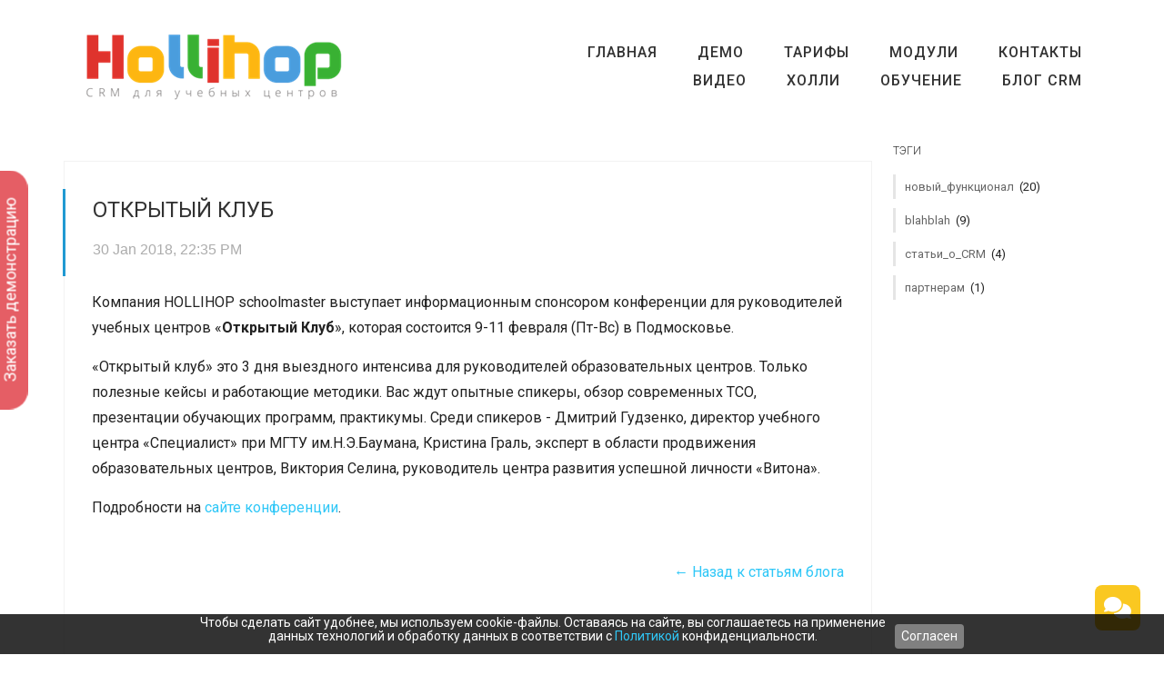

--- FILE ---
content_type: text/html; charset=utf-8
request_url: https://holyhope.ru/posts/2018/jan/%D0%BE%D1%82%D0%BA%D1%80%D1%8B%D1%82%D1%8B%D0%B9-%D0%BA%D0%BB%D1%83%D0%B1/
body_size: 13977
content:


<!DOCTYPE html>
<html lang="ru">
<head>
    <link rel="icon" href="/favicon.ico">
    <meta charset="UTF-8">
<meta id="Viewport" name="viewport" content="initial-scale=1, maximum-scale=1, minimum-scale=1, user-scalable=yes">
<meta name="HandheldFriendly" content="true" />
<meta property="og:image" content="https://holyhope.ru/media/1805/medium.png"/>
<meta property="og:title" content="HOLLIHOP - CRM-система для учебных центров"/>
<meta property="og:url" content="https://holyhope.ru"/>
<meta property="og:description" content="Система HOLLIHOP schoolmaster предназначена для автоматизации курсов иностранного языка и учебных центров"/>
<meta property="og:type" content="website"/>

	<meta name="description" content="HOLLIHOP - CRM система для управления учебным центром">	

	<title>HOLLIHOP - CRM система для управления учебным центром</title>

    <!--<script type="text/javascript" src="/scripts/mobileRedirect.js"></script>-->
    
    <link href="/css/Main.SmartBlog.css" rel="stylesheet" type="text/css" />
	<link href="/css/theme.css" rel="stylesheet" type="text/css" />	

    <link href="/css/fonts.css" rel="stylesheet" type="text/css"/>
    <link rel="stylesheet" href="https://maxcdn.bootstrapcdn.com/bootstrap/3.3.7/css/bootstrap.min.css">
    <link rel="stylesheet" href="https://maxcdn.bootstrapcdn.com/bootstrap/3.3.7/css/bootstrap-theme.min.css">
    <link href="/css/owl.carousel.min.css" rel="stylesheet" type="text/css"/>
    <link href="/css/owl.theme.default.css" rel="stylesheet" type="text/css"/>


    <link href="/bundles/common_css?v=W_-nlV05atgt3k0ZzlgIrKw0fhPX2hIgq-Hql5F2qnE1" rel="stylesheet"/>

    

    <script src="/bundles/common_js?v=rena46mjlbdQgP_ErafCG3LELNN7llVrYWQXKJUmJGI1"></script>

    <script type="text/javascript" src="/scripts/owl.carousel.min.js"></script>
    <script src="https://maxcdn.bootstrapcdn.com/bootstrap/3.0.0/js/bootstrap.min.js"></script>
    

    
	

	

</head>

<body>  
	<div id="wrap"><div id="main" class="clearfix">

	<!--
	<div id="top">
		
		<div class="wrapper">
			Свяжитесь с нами:
		</div>
	
	</div>
	-->


	

<script>
    $(document).ready(function() {
        const checkConfirmPrivacy = $("#confirmPrivacyTest"), btnSubmit = $("#formSubmitBtn");
        checkConfirmPrivacy.change(function() {
            if (checkConfirmPrivacy.is(":checked")) btnSubmit.removeAttr("disabled");
            else btnSubmit.attr("disabled", "disabled");
        });
    });
</script>

<a id="go" href="#modal1" class="open_modal">Заказать демонстрацию</a>
<div id="modal_form">
    <!-- Сaмo oкнo -->
    <span id="modal_close">X</span> <!-- Кнoпкa зaкрыть -->
    <form class="form-container" id="consult" method="POST">
        <input type="hidden" id="hiddenAfA" value="v6vbAFLPBQB7oJxKFpc5nlJ5nOrvImXY"/>
        <div class="form-test">
            <div class="form-title">
                <span>Заявка на демонстрацию</span>
            </div>
            <input class="form-field" type="text" name="firstname" placeholder="Имя" /><br />
            <input class="form-field" type="phone" name="phone" placeholder="Телефон" /><br />
            <input class="form-field" type="email" name="email" placeholder="Email" required /><br />
            
            <div class="form-field" style="display: inline-block; border: none; padding: 0; box-shadow: none;">
                <small style="width: auto; margin: 0;">
                    <input id="confirmPrivacyTest" type="checkbox"/>
                    <label for="confirmPrivacyTest" style="display: inline; font-weight: normal; cursor: pointer; line-height: 150%;">
                        Принимаю <a href="/privacy" target="_blank">политику конфиденциальности</a>, даю <a href="/Files/Consent.pdf" target="_blank">согласие</a> на обработку персональных данных
                    </label>
                </small>
            </div>
            <input type="hidden" id="hiddenAfB" value="beZxPbLT6prvplHL4C9pXHAa4I+UMipq"/>
            <div class="submit-container">
                <input id="formSubmitBtn" style="visibility: visible; animation-name: bounceIn; font-size: 14px; border-style: none; font-weight: bold;" class="button" type="submit" disabled="disabled" value="Отправить" />
            </div>
        </div>
    </form>
</div>
<div id="overlay"></div><!-- Пoдлoжкa -->
<div class="header">
    <div class="container">
        <div class="logo col-lg-4 col-md-4 col-sm-9 col-xs-9">
            <a href="/">
                <img src="/media/1788/big.png?width=300">
            </a>

        </div>
	
	<div class="col-sm-3 col-xs-3 hidden-lg hidden-md">
			<div class="menu-btn ">
				<div>
				  <span></span>
				</div>
			</div>
	</div>
        
		
	<div class="col-lg-8 col-md-8 menu hidden-sm hidden-xs">
   
                <ul>
                        <li class="">
                            <a href="/">
                                <span>Главная</span>
                            </a>
                        </li>
                        <li class="">
                            <a href="/demo">
                                <span>Демо</span>
                            </a>
                        </li>
                        <li class="">
                            <a href="/tariffs">
                                <span>Тарифы</span>
                            </a>
                        </li>
                        <li class="">
                            <a href="/project">
                                <span>Модули</span>
                            </a>
                        </li>
                        <li class="">
                            <a href="/contacts">
                                <span>Контакты</span>
                            </a>
                        </li>

                </ul>

                <ul>
                        <li class="menu2">
                            <a href="/instructionalvideo">
                                <span>Видео</span>
                            </a>
                        </li>
                        <li class="menu2">
                            <a href="/hollipedia">
                                <span>Холли</span>
                            </a>
                        </li>
                        <li class="menu2">
                            <a href="/masterclass">
                                <span>ОБУЧЕНИЕ</span>
                            </a>
                        </li>
                        <li class="menu2">
                            <a href="/blog">
                                <span>Блог CRM</span>
                            </a>
                        </li>

                </ul>
      
        </div>	
		
		
		
		
		
		<div class="hidden-md hidden-lg">
   <div id="menu-container">
	<div class="close-bg menu-close"></div>
	<div class="close menu-close"></div>
	<div class="menuu">
		<div class="menu-list">
                <ul>
                        <li class="">
                            <a href="/">
                                <span>Главная</span>
                            </a>
                        </li>
                        <li class="">
                            <a href="/demo">
                                <span>Демо</span>
                            </a>
                        </li>
                        <li class="">
                            <a href="/tariffs">
                                <span>Тарифы</span>
                            </a>
                        </li>
                        <li class="">
                            <a href="/project">
                                <span>Модули</span>
                            </a>
                        </li>
                        <li class="">
                            <a href="/contacts">
                                <span>Контакты</span>
                            </a>
                        </li>

                </ul>

                <ul>
                        <li class="menu2">
                            <a href="/instructionalvideo">
                                <span>Видео</span>
                            </a>
                        </li>
                        <li class="menu2">
                            <a href="/hollipedia">
                                <span>Холли</span>
                            </a>
                        </li>
                        <li class="menu2">
                            <a href="/masterclass">
                                <span>ОБУЧЕНИЕ</span>
                            </a>
                        </li>
                        <li class="menu2">
                            <a href="/blog">
                                <span>Блог CRM</span>
                            </a>
                        </li>

                </ul>
      
        </div></div></div></div>
		  </div></div>
		
		
		
		
		
		
		
		
		
		
		
		
		
		
		
		
		
		


    
					
					
    <div class="submenu container">
            <ul>
            </ul>
        </div>

			

		  
	
<div class="inner container">	  
	

<div class="smartBlogLeft">
	

<header>
	<!--
	    <nav>
        <ul class="breadcrumb responsiveWidth">
            
		        <li itemscope itemtype="http://data-vocabulary.org/Breadcrumb">
                    <a href="/blog/" itemprop="url">
                        <span itemprop="title">Blog</span>
                    </a>
                    &nbsp;&raquo;&nbsp;
		        </li>
		        <li itemscope itemtype="http://data-vocabulary.org/Breadcrumb">
                    <a href="/posts/" itemprop="url">
                        <span itemprop="title">Posts</span>
                    </a>
                    &nbsp;&raquo;&nbsp;
		        </li>
		        <li itemscope itemtype="http://data-vocabulary.org/Breadcrumb">
                    <a href="/posts/2018/" itemprop="url">
                        <span itemprop="title">2018</span>
                    </a>
                    &nbsp;&raquo;&nbsp;
		        </li>
		        <li itemscope itemtype="http://data-vocabulary.org/Breadcrumb">
                    <a href="/posts/2018/jan/" itemprop="url">
                        <span itemprop="title">JAN</span>
                    </a>
                    &nbsp;&raquo;&nbsp;
		        </li>

	        <li itemscope itemtype="http://data-vocabulary.org/Breadcrumb">
                <a href="/posts/2018/jan/открытый-клуб/" itemprop="url">
                    <span itemprop="title">Открытый Клуб</span>
                </a>
	        </li>
        </ul>
    </nav>
<br />
	<h1>Открытый Клуб</h1>
	-->
	
</header><br />
<article>
	

    <div class="post" id="postPageBody">
		<div class="post__header">
			<h1 class="post__title">Открытый Клуб</h1>
			<div class="post__time">30 Jan 2018, 22:35 PM</div>
		</div>
		<div class="post__content post__content--full">
        	<p>Компания HOLLIHOP schoolmaster выступает информационным спонсором конференции для руководителей учебных центров «<strong>Открытый Клуб</strong>», которая состоится 9-11 февраля (Пт-Вс) в Подмосковье. </p>
<p>«Открытый клуб» это 3 дня выездного интенсива для руководителей образовательных центров. Только полезные кейсы и работающие методики. Вас ждут опытные спикеры, обзор современных ТСО, презентации обучающих программ, практикумы. Среди спикеров - Дмитрий Гудзенко, директор учебного центра «Специалист» при МГТУ им.Н.Э.Баумана, Кристина Граль, эксперт в области продвижения образовательных центров, Виктория Селина, руководитель центра развития успешной личности «Витона».</p>
<p>Подробности на <a href="http://otkclub.ru/?utm_campaign=konferenciya1&amp;utm_source=hollihop&amp;utm_medium=email" target="_blank">сайте конференции</a>.</p><br />
			<a href="/blog/" style="float:right;">&larr; Назад к статьям блога</a><br/>
		</div>
		
		
    </div>


</article>
</div>
<div class="smartBlogRight">	
	    <div class="smartSubTitle">Тэги</div>
    <div class="smartRightLowSectionContainer b-tags">
		<ul class="b-tags__list">
			<li class="b-tags__item">
				<a class="smartTag b-tags__link tag-20" href="/blog/?tag=новый_функционал">
					новый_функционал
					<span class="b-tags__qty">&nbsp;&#40;20&#41;</span>
				</a>
			</li>
			<li class="b-tags__item">
				<a class="smartTag b-tags__link tag-9" href="/blog/?tag=blahblah">
					blahblah
					<span class="b-tags__qty">&nbsp;&#40;9&#41;</span>
				</a>
			</li>
			<li class="b-tags__item">
				<a class="smartTag b-tags__link tag-4" href="/blog/?tag=статьи_о_CRM">
					статьи_о_CRM
					<span class="b-tags__qty">&nbsp;&#40;4&#41;</span>
				</a>
			</li>
			<li class="b-tags__item">
				<a class="smartTag b-tags__link tag-1" href="/blog/?tag=партнерам">
					партнерам
					<span class="b-tags__qty">&nbsp;&#40;1&#41;</span>
				</a>
			</li>
		</ul>
    </div>

</div>	
</div>	
	</div>	</div>
	<footer class="footer"><div class="container">
	

	 <div class="col-lg-3 col-md-3 col-sm-12 col-xs-12">
            <div class="logo_footer">
				<img src="/media/1795/new_hhope.jpg?height=200" style="float:left; height:200px;margin-left:-15px;margin-top:-15px;">
			<!-- <img src="/media/images/HH_logo.png"/> -->
			</div>
        </div>
        
        
      <div class="col-lg-3 col-md-3 col-sm-12 col-xs-12">
            <h3 class="hidden-sm hidden-xs">Контакты</h3>                            
            <p>ООО "Холихоуп"</p> 
			<!--<p>+ 7 (495) 480-68-47</p>-->
			
			<p>info@holyhope.ru</p>
	    <p>
			
			<a href="https://vk.com/holy_hope" target="_blank"><img src="[data-uri]" /></a>
			
			<a href="https://t.me/CRM_Hollihop" target="_blank"><img src="[data-uri]" /></a>
			<a href="https://www.youtube.com/channel/UCNOSNSOKeMyEWCxsvrK2FMQ" target="_blank"><img src="[data-uri]"/></a>
    	</p>
        </div>

        <div class="col-lg-3 col-md-3 col-sm-12 col-xs-12">
				<h3 class="hidden-sm hidden-xs">&nbsp;&nbsp;&nbsp;Начать!</h3>
			 <a class="button" style="visibility: visible; animation-name: bounceIn; font-size:14px; "
               href="http://schedulesetup.t8s.ru/Admin/AddSite">
                <strong>Создать аккаунт</strong>
            </a>			
        </div>        
        <div class="col-lg-3 col-md-3 col-sm-12 col-xs-12">
            <h3 class="hidden-sm hidden-xs">Документы</h3>
            <ul>            
                
                <li><a href="/privacy">Политика конфиденциальности</a></li>
                <li><a href="/Files/Offers/offer_ws.pdf" target="blank">Договор-оферта</a></li> 
                <!--
                <li><a href="/Files/holyhope_offer.pdf" target="blank">Скачать договор</a></li>
                -->
                <li><a href="https://hollipedia.t8s.ru/books/baza-znanii-crm/page/kontakty-sluzby-podderzki" target="blank">Поддержка</a></li>
                <!--<li><a href="/presentation">Презентация</a></li>-->

                <li><a href="https://hollipedia.t8s.ru/books/api/page/api-20" target="blank">API</a></li>
            </ul>                       
        </div>


<script>
  $(window).scroll(function() {
        var scrollTop = $(this).scrollTop();

        if (scrollTop >= 300) {
            $('body').addClass('is-scrolled');
        } else if (scrollTop < 300) {
            $('body').removeClass('is-scrolled');
        }
  });
	$(document).ready(function(){
		$('.to-top').click(function(e){
			e.preventDefault();
			$('html,body').animate({
				scrollTop: 0
			}, 1000);
			return false;
		});
	});
</script>
<!-- Yandex.Metrika counter -->
<script type="text/javascript">
(function (d, w, c) {
    (w[c] = w[c] || []).push(function() {
        try {
            w.yaCounter7500499 = new Ya.Metrika({id:7500499,
                    webvisor:true,
                    clickmap:true,
                    trackLinks:true,
                    accurateTrackBounce:true});
        } catch(e) { }
    });

    var n = d.getElementsByTagName("script")[0],
        s = d.createElement("script"),
        f = function () { n.parentNode.insertBefore(s, n); };
    s.type = "text/javascript";
    s.async = true;
    s.src = (d.location.protocol == "https:" ? "https:" : "http:") + "//mc.yandex.ru/metrika/watch.js";

    if (w.opera == "[object Opera]") {
        d.addEventListener("DOMContentLoaded", f, false);
    } else { f(); }
})(document, window, "yandex_metrika_callbacks");
</script>
<noscript><div><img src="//mc.yandex.ru/watch/7500499" style="position:absolute; left:-9999px;" alt="" /></div></noscript>
<!-- /Yandex.Metrika counter -->
				</div></div>
<a href="#" class="to-top">
	<svg class="arrow-up">
		<path class="a1" d="M0 16 L15 0 L30 16"></path>
	</svg>
</a></footer>
<script>
!function(e){var n=!1;if("function"==typeof define&&define.amd&&(define(e),n=!0),"object"==typeof exports&&(module.exports=e(),n=!0),!n){var o=window.Cookies,t=window.Cookies=e();t.noConflict=function(){return window.Cookies=o,t}}}(function(){function e(){for(var e=0,n={};e<arguments.length;e++){var o=arguments[e];for(var t in o)n[t]=o[t]}return n}function n(o){function t(n,r,i){var c;if("undefined"!=typeof document){if(arguments.length>1){if(i=e({path:"/"},t.defaults,i),"number"==typeof i.expires){var a=new Date;a.setMilliseconds(a.getMilliseconds()+864e5*i.expires),i.expires=a}try{c=JSON.stringify(r),/^[\{\[]/.test(c)&&(r=c)}catch(e){}return r=o.write?o.write(r,n):encodeURIComponent(String(r)).replace(/%(23|24|26|2B|3A|3C|3E|3D|2F|3F|40|5B|5D|5E|60|7B|7D|7C)/g,decodeURIComponent),n=encodeURIComponent(String(n)),n=n.replace(/%(23|24|26|2B|5E|60|7C)/g,decodeURIComponent),n=n.replace(/[\(\)]/g,escape),document.cookie=[n,"=",r,i.expires?"; expires="+i.expires.toUTCString():"",i.path?"; path="+i.path:"",i.domain?"; domain="+i.domain:"",i.secure?"; secure":""].join("")}n||(c={});for(var p=document.cookie?document.cookie.split("; "):[],s=/(%[0-9A-Z]{2})+/g,d=0;d<p.length;d++){var f=p[d].split("="),u=f.slice(1).join("=");'"'===u.charAt(0)&&(u=u.slice(1,-1));try{var l=f[0].replace(s,decodeURIComponent);if(u=o.read?o.read(u,l):o(u,l)||u.replace(s,decodeURIComponent),this.json)try{u=JSON.parse(u)}catch(e){}if(n===l){c=u;break}n||(c[l]=u)}catch(e){}}return c}}return t.set=t,t.get=function(e){return t.call(t,e)},t.getJSON=function(){return t.apply({json:!0},[].slice.call(arguments))},t.defaults={},t.remove=function(n,o){t(n,"",e(o,{expires:-1}))},t.withConverter=n,t}return n(function(){})});

//popup banner
setTimeout(function(){
  var popupShown = Cookies.get('popupShown');

  if(popupShown){

  } else {
    displayPopup();
  }
}, 20000);


function displayPopup(){
$('#demoPopup').modal();
Cookies.set('popupShown', 'yes', { expires: 1 });
}
</script>

<!-- Modal -->
<div class="modal fade" id="demoPopup" tabindex="-1" role="dialog" aria-hidden="true">
  <div class="modal-dialog" role="document">
    <div class="modal-content" style="background-color: #F8C006;">
      <div class="modal-body" align="center">
        <h3 style="line-height: 150%; margin-bottom: 0px;">Посмотрите демо-версию<br/>Доступ онлайн без регистрации!</h3><br/>
		<a class="button  tada" href="/demo">Войти</a>
      </div> 
    </div>
  </div>
</div>

	
	<div class="bottom">
	</div>
	
	

<!-- Start of Omnidesk Widget script {literal}-->
<script>
    !function(e, o) {
        !window.omni ? window.omni = [] : '';
        window.omni.push(o);
        o.g_config = { widget_id: "10516-vk0jkng5" };
        o.email_widget = o.email_widget || {};
        var w = o.email_widget;
        w.readyQueue = [];
        o.config = function(e) { this.g_config.user = e };
        w.ready = function(e) { this.readyQueue.push(e) };
        var r = e.getElementsByTagName("script")[0];
        c = e.createElement("script");
        c.type = "text/javascript", c.async = !0;
        c.src = "https://omnidesk.ru/bundles/acmesite/js/cwidget0.2.min.js";
        r.parentNode.insertBefore(c, r)
    }(document, []);
</script>
<!-- End of Omnidesk Widget script {/literal}-->

</body>
<script>
$(document).ready(function() {
            $('.owl-carousel').owlCarousel({
                loop:true, //Зацикливаем слайдер
                margin:50, //Отступ от элемента справа в 50px
                nav:true, //Отключение навигации
				navText:false,
		
				autoHeight: true,
                autoplay:false, //Автозапуск слайдера
                smartSpeed:1000, //Время движения слайда
                autoplayTimeout:2000, //Время смены слайда
                responsive:{ //Адаптивность. Кол-во выводимых элементов при определенной ширине.
                    0:{
                        items:1
                    },
                    600:{
                        items:1
                    },
                    1000:{
                        items:1
                    }
                }
            });
});
</script>
<script>
	
	
		// меню открытие
	$('.menu-btn').on('click', function(){
		$('#menu-container').addClass('open');
		if ($(window).width()>800) {
			setTimeout(function(){
				$.each($('.menu-list > li'), function(i, el){
					setTimeout(function(){
						$(el).addClass('show-link');
					},200 + ( i * 100 ));
				});
			}, 500);
		} else {
			$.each($('.menu-list > li'), function(i, el){
				setTimeout(function(){
					$(el).addClass('show-link');
				},200 + ( i * 100 ));
			});
		}
	});


	// меню закрытие
	$('.menu-close').on('click', function(){
		$('#menu-container').removeClass('open show-submenu');
		$('.menu-list  li').removeClass('show-link show-submenu-link link-ready');
		if ( $(window).width() < 800 ) {
			$('.menu-list .submenu').children('ul').slideUp();
		}
	});


	$(".toggle-mnu").click(function() {
  $(this).toggleClass("on");
  $(".menu").slideToggle();
  return false;
});


</script>
</html>

--- FILE ---
content_type: text/html; charset=UTF-8
request_url: https://omnidesk.ru/client_widgets/widget/10516-vk0jkng5?lang=en&b_inited_user=0
body_size: 6128
content:
<!DOCTYPE HTML>
<html  >
<head>
    <meta http-equiv="Content-Type" content="text/html; charset=utf-8">
    <title>Omnidesk - simple multichannel helpdesk</title>

            <link rel="stylesheet" href="/bundles/acmesupport/font/FontAweasome/fontawesome6/css/all.min.v_511c43e855.css" type="text/css" />
            <link rel="stylesheet" href="/bundles/acmesite/css/reset.v_70855f524e.css" type="text/css" />
            <link rel="stylesheet" href="/bundles/acmesite/css/main.v_0beb40894f.css" type="text/css" />
            <link rel="stylesheet" href="/bundles/acmeclient/css/square/blue.v_7d3f51de37.css" type="text/css" />
            <link rel="stylesheet" href="/bundles/acmeclient/css/select2.min.4.0.1.v_8969ac4614.css" type="text/css" />
            <link rel="stylesheet" href="/bundles/acmeclient/css/nanoscroller.v_4286a66dbf.css" type="text/css" />
            <link rel="stylesheet" href="/bundles/acmesite/css/client-widgets/widget_common.v_29e1051094.css" type="text/css" />
            <link rel="stylesheet" href="/bundles/acmesite/css/client-widgets/w_themes/yellow.v_983226fbb9.css" type="text/css" />
            <link rel="stylesheet" href="/bundles/acmestaff/css/jquery-datepicker.min.v_67fab68522.css" type="text/css" />
    
    <!--[if IE 8 ]>    <html class="ie8"> <![endif]-->
    <!--[if IE 9 ]>    <html class="ie9"> <![endif]-->
    <!--[if !IE]><!--><script type="text/javascript">
        if (/*@cc_on!@*/false) {
            document.documentElement.className+='ie9plus';
        }
    </script><!--<![endif]-->
    
<script type="text/javascript" charset="UTF-8">
/* <![CDATA[ */
try { if (undefined == xajax.config) xajax.config = {}; } catch (e) { xajax = {}; xajax.config = {}; };
xajax.config.requestURI = "https://omnidesk.ru/client_widgets/widget/10516-vk0jkng5?lang=en&b_inited_user=0";
xajax.config.statusMessages = false;
xajax.config.waitCursor = true;
xajax.config.version = "xajax 0.5";
xajax.config.defaultMode = "asynchronous";
xajax.config.defaultMethod = "POST";
xajax.config.JavaScriptURI = "/bundles/";
/* ]]> */
</script>
<script type="text/javascript" src="/bundles/xajax_js/xajax_core.v_301aa7667b.js" charset="UTF-8"></script>

<script type='text/javascript' charset='UTF-8'>
/* <![CDATA[ */
xajax_GetArticle = function() { return xajax.request( { xjxfun: 'ajax_GetArticle' }, { parameters: arguments } ); };
xajax_FindArticles = function() { return xajax.request( { xjxfun: 'ajax_FindArticles' }, { parameters: arguments } ); };
xajax_UpdateCaptchaKey = function() { return xajax.request( { xjxfun: 'ajax_UpdateCaptchaKey' }, { parameters: arguments } ); };
xajax_GetIdentifierKey = function() { return xajax.request( { xjxfun: 'ajax_GetIdentifierKey' }, { parameters: arguments } ); };
/* ]]> */
</script>

    <script>
        var widget_id   = '10516';
        var widget_code = '10516-vk0jkng5';
        var widget_type = 'mail';
        var domain = 'https://support.holyhope.ru';
        var b_help = true;
        var g_page_location = window.location.href;
        var chat_type   = '';
        var chat_key    = '';
        var chat_vk     = 0;
        var chat_fb     = 0;//
        var widget_settings = {"widget_id":10516,"client_id":8101,"secret_code":"vk0jkng5","title":"\u0426\u0435\u043d\u0442\u0440 \u043f\u043e\u0434\u0434\u0435\u0440\u0436\u043a\u0438","type":"mail","settings":{"css_theme":"yellow","button_type":"square","button_position":"right","button_text":"\u041d\u0430\u043f\u0438\u0448\u0438\u0442\u0435 \u043d\u0430\u043c","ico_type":"comments","ico_size":"big","lang_id":0,"knowledge_type":"search","knowledge_search_label":"\u0427\u0435\u043c \u043c\u044b \u043c\u043e\u0436\u0435\u043c \u0432\u0430\u043c \u043f\u043e\u043c\u043e\u0447\u044c?","knowledge_search_labels":{"1":"\u0427\u0435\u043c \u043c\u044b \u043c\u043e\u0436\u0435\u043c \u0432\u0430\u043c \u043f\u043e\u043c\u043e\u0447\u044c?","2":""},"form_title":"\u0417\u0430\u0434\u0430\u0442\u044c \u0432\u043e\u043f\u0440\u043e\u0441","form_titles":{"1":"\u0417\u0430\u0434\u0430\u0442\u044c \u0432\u043e\u043f\u0440\u043e\u0441","2":""},"form_fields":{"1":{"id":1,"label":"","required":1,"b_view":1},"2":{"id":2,"label":"","required":1,"b_view":1},"10":{"id":10,"label":"","required":1,"b_view":1},"11":{"id":11,"label":"","required":1,"b_view":1}},"help_param":"hover","help_close":"1","help_text":"\u041c\u044b \u0442\u0443\u0442, \u0435\u0441\u043b\u0438 \u0447\u0442\u043e:)","help_texts":{"1":"\u041c\u044b \u0442\u0443\u0442, \u0435\u0441\u043b\u0438 \u0447\u0442\u043e:)","2":""},"channels_list":{"cch1":{"id":"cch1","position":0,"key":"cch1","color":"#23cf0a","icon":"whatsapp","chatra_group":"","chaport_widget":"","chaport_domain":"","urls":{"1":"https:\/\/wa.me\/79051349824","2":"https:\/\/wa.me\/79051349824"},"names":{"1":"WhatsApp","2":"WhatsApp"},"data_sel":0},"tg":{"id":"1740","position":1,"key":"tg","chatra_group":"","chaport_widget":"","chaport_domain":""},"viber":{"id":"1297","position":2,"key":"viber","chatra_group":"","chaport_widget":"","chaport_domain":""},"cch2":{"id":"cch2","position":3,"key":"cch2","color":"#00b3ff","icon":"books","chatra_group":"","chaport_widget":"","chaport_domain":"","urls":{"1":"https:\/\/hollipedia.t8s.ru","2":"https:\/\/hollipedia.t8s.ru"},"names":{"1":"\u0411\u0430\u0437\u0430 \u0437\u043d\u0430\u043d\u0438\u0439","2":"\u0411\u0430\u0437\u0430 \u0437\u043d\u0430\u043d\u0438\u0439"},"data_sel":0}},"form_button_value":"\u041e\u0442\u043f\u0440\u0430\u0432\u0438\u0442\u044c \u0432\u043e\u043f\u0440\u043e\u0441","form_button_values":{"1":"\u041e\u0442\u043f\u0440\u0430\u0432\u0438\u0442\u044c \u0432\u043e\u043f\u0440\u043e\u0441","2":""},"email":"support@holyhope.ru","labels":[{"id":"92551","text":"\u0427\u0430\u0442 \u043d\u0430 \u0441\u0430\u0439\u0442\u0435!","value":"92551","label":"\u0427\u0430\u0442 \u043d\u0430 \u0441\u0430\u0439\u0442\u0435!","selected":true}],"group_id":0,"b_terms":1,"text_terms":"","b_chat_vk":0,"b_chat_fb":0,"success_type":"redirect","success_message_title":"\u0412\u0430\u0448 \u0437\u0430\u043f\u0440\u043e\u0441 \u043e\u0442\u043f\u0440\u0430\u0432\u043b\u0435\u043d!","success_message_text":"\u0421\u043f\u0430\u0441\u0438\u0431\u043e, \u0447\u0442\u043e \u043e\u0431\u0440\u0430\u0442\u0438\u043b\u0438\u0441\u044c \u043a \u043d\u0430\u043c \u0437\u0430 \u043f\u043e\u043c\u043e\u0449\u044c\u044e. \u041c\u044b \u0441\u0432\u044f\u0436\u0435\u043c\u0441\u044f \u0441 \u0432\u0430\u043c\u0438 \u0432 \u0431\u043b\u0438\u0436\u0430\u0439\u0448\u0435\u0435 \u0432\u0440\u0435\u043c\u044f.","success_message_titles":{"1":"\u0412\u0430\u0448 \u0437\u0430\u043f\u0440\u043e\u0441 \u043e\u0442\u043f\u0440\u0430\u0432\u043b\u0435\u043d!","2":""},"success_message_texts":{"1":"\u0421\u043f\u0430\u0441\u0438\u0431\u043e, \u0447\u0442\u043e \u043e\u0431\u0440\u0430\u0442\u0438\u043b\u0438\u0441\u044c \u043a \u043d\u0430\u043c \u0437\u0430 \u043f\u043e\u043c\u043e\u0449\u044c\u044e. \u041c\u044b \u0441\u0432\u044f\u0436\u0435\u043c\u0441\u044f \u0441 \u0432\u0430\u043c\u0438 \u0432 \u0431\u043b\u0438\u0436\u0430\u0439\u0448\u0435\u0435 \u0432\u0440\u0435\u043c\u044f.","2":""},"success_redirect_url":"https:\/\/holyhope.ru","kl_text_result_search":"\u0420\u0435\u0437\u0443\u043b\u044c\u0442\u0430\u0442\u044b \u043f\u043e\u0438\u0441\u043a\u0430","kl_text_create_ticket":"\u041e\u0441\u0442\u0430\u043b\u0438\u0441\u044c \u0432\u043e\u043f\u0440\u043e\u0441\u044b? \u041d\u0430\u043f\u0438\u0448\u0438\u0442\u0435 \u043d\u0430\u043c.","form_text_not_found":"\u043d\u0438\u0447\u0435\u0433\u043e \u043d\u0435 \u043d\u0430\u0439\u0434\u0435\u043d\u043e","form_text_search_results":"\u0420\u0435\u0437\u0443\u043b\u044c\u0442\u0430\u0442\u044b \u043f\u043e\u0438\u0441\u043a\u0430:","form_text_search_kl":"\u0438\u0441\u043a\u0430\u0442\u044c \u0432 \u0431\u0430\u0437\u0435 \u0437\u043d\u0430\u043d\u0438\u0439","form_text_all_results":"\u043f\u043e\u0441\u043c\u043e\u0442\u0440\u0435\u0442\u044c \u0432\u0441\u0435 \u0440\u0435\u0437\u0443\u043b\u044c\u0442\u0430\u0442\u044b","form_text_file_limit":"\u041f\u0440\u0435\u0432\u044b\u0448\u0435\u043d \u0434\u043e\u043f\u0443\u0441\u0442\u0438\u043c\u044b\u0439 \u0440\u0430\u0437\u043c\u0435\u0440 \u0432\u043b\u043e\u0436\u0435\u043d\u0438\u044f (25\u041c\u0431)","form_text_file_err_ext":"\u0417\u0430\u043f\u0440\u0435\u0449\u0451\u043d\u043d\u044b\u0439 \u0444\u043e\u0440\u043c\u0430\u0442 \u0444\u0430\u0439\u043b\u0430","form_text_drag_and_drop":"\u041f\u0435\u0440\u0435\u0442\u0430\u0449\u0438\u0442\u0435 \u0444\u0430\u0439\u043b\u044b \u0441\u044e\u0434\u0430, \u0447\u0442\u043e\u0431\u044b \u043f\u0440\u0438\u043a\u0440\u0435\u043f\u0438\u0442\u044c \u0438\u0445 \u043a \u0441\u043e\u043e\u0431\u0449\u0435\u043d\u0438\u044e","knowledge_text_recommended_articles":"","knowledge_text_link_kb":"\u043f\u0435\u0440\u0435\u0439\u0442\u0438 \u043a \u0431\u0430\u0437\u0435 \u0437\u043d\u0430\u043d\u0438\u0439","button_texts":{"1":"\u041d\u0430\u043f\u0438\u0448\u0438\u0442\u0435 \u043d\u0430\u043c","2":""},"knowledge_articles_ids":[],"lang_title_arr":{"1":"\u041f\u043e\u0434\u0442\u0432\u0435\u0440\u0436\u0434\u0435\u043d\u0438\u0435 \u0430\u043a\u043a\u0430\u0443\u043d\u0442\u0430","2":"Account identification"},"lang_main_desc_arr":{"1":"\u041f\u0440\u0438 \u043e\u0431\u0440\u0430\u0449\u0435\u043d\u0438\u0438 \u0432 \u043d\u0430\u0448\u0443 \u043f\u043e\u0434\u0434\u0435\u0440\u0436\u043a\u0443 \u0447\u0435\u0440\u0435\u0437 \u043d\u043e\u0432\u044b\u0439 \u043a\u0430\u043d\u0430\u043b \u0441\u0432\u044f\u0437\u0438 \u043d\u0435\u043e\u0431\u0445\u043e\u0434\u0438\u043c\u043e \u0443\u043a\u0430\u0437\u0430\u0442\u044c \u043a\u043e\u0434 \u0438\u0434\u0435\u043d\u0442\u0438\u0444\u0438\u043a\u0430\u0446\u0438\u0438","2":"When contacting our support through a new communication channel you must provide an identification code"},"lang_desc_arr":{"1":"\u0434\u0435\u0439\u0441\u0442\u0432\u0438\u0442\u0435\u043b\u0435\u043d \u0432 \u0442\u0435\u0447\u0435\u043d\u0438\u0435 5 \u043c\u0438\u043d\u0443\u0442","2":"valid for 5 minutes"},"lang_loader_arr":{"1":"\u043f\u043e\u0436\u0430\u043b\u0443\u0439\u0441\u0442\u0430, \u043f\u043e\u0434\u043e\u0436\u0434\u0438\u0442\u0435","2":"please wait"},"lang_code_arr":{"1":"\u0441\u0435\u043a\u0443\u043d\u0434 \u0434\u043e \u0434\u0435\u0430\u043a\u0442\u0438\u0432\u0430\u0446\u0438\u0438 \u043a\u043e\u0434\u0430 \u2014 [n]","2":"seconds before code deactivation \u2014 [n]"},"lang_copy_arr":{"1":"\u043a\u043e\u0434 \u0443\u0441\u043f\u0435\u0448\u043d\u043e \u0441\u043a\u043e\u043f\u0438\u0440\u043e\u0432\u0430\u043d \u0432 \u0431\u0443\u0444\u0435\u0440 \u043e\u0431\u043c\u0435\u043d\u0430","2":"code successfully copied to clipboard"},"lang_link_copy_arr":{"1":"\u0421\u0433\u0435\u043d\u0435\u0440\u0438\u0440\u043e\u0432\u0430\u0442\u044c \u043a\u043e\u0434","2":"Generate code"},"ico_size_pixels":50},"create_tstamp":1590494654,"update_tstamp":1760101961,"b_active":true,"sort":1,"b_hidden":true,"channels_cnt":2};
        var widget_lang_shortcode = 'en';
        var LangTranslations = {
                    "datepicker_js" : {
                "monday_min" : 'Mo',
                "april" : 'April',
                "may" : 'May',
                "june" : 'June',
                "july" : 'July',
                "sunday_short" : 'Sun',
                "monday_short" : 'Mon',
                "tuesday_short" : 'Tue',
                "wednesday_short" : 'Wed',
                "thursday_short" : 'Thu',
                "friday_short" : 'Fri',
                "saturday_short" : 'Sat',
                "sunday_min" : 'Su',
                "tuesday_min" : 'Tu',
                "wednesday_min" : 'We',
                "thursday_min" : 'Th',
                "friday_min" : 'Fr',
                "saturday_min" : 'Sa',
                "january" : 'January',
                "february" : 'February',
                "march" : 'March',
                "august" : 'August',
                "september" : 'September',
                "october" : 'October',
                "november" : 'November',
                "december" : 'December',
                "january_short" : 'Jan',
                "february_short" : 'Feb',
                "march_short" : 'Mar',
                "april_short" : 'Apr',
                "may_short" : 'May',
                "june_short" : 'Jun',
                "july_short" : 'Jul',
                "august_short" : 'Aug',
                "september_short" : 'Sep',
                "october_short" : 'Oct',
                "november_short" : 'Nov',
                "december_short" : 'Dec',
                "today" : 'Today',
                "clear" : 'Clear',
                "previuo_month" : 'Previous month',
                "next_month" : 'Next month',
                "monday" : 'Monday',
                "tuesday" : 'Tuesday',
                "wednesday" : 'Wednesday',
                "thursday" : 'Thursday',
                "friday" : 'Friday',
                "saturday" : 'Saturday',
                "sunday" : 'Sunday',

            }
        };

        var widget_lang_id = 2;
        var g_csrf_token = '';
        
    </script>
            <script src="/bundles/common/js/helper_common.v_ebc12f1293.js"></script>
            <script src="/bundles/js_vendor/jquery-3.5.1.min.v_12b69d0ae6.js"></script>
            <script src="/bundles/js_vendor/jquery-ui.1.13.2.min.v_b4baecb73b.js"></script>
            <script src="/bundles/common/js/jquery.func.v_91300fea58.js"></script>
            <script src="/bundles/js_vendor/jquery.browser.min.v_64c8690b65.js"></script>
            <script src="/bundles/js_vendor/html5placeholder.jquery.min.v_c2bba3eee9.js"></script>
            <script src="/bundles/acmesite/js/misc.v_d02c2de801.js"></script>
            <script src="/bundles/js_vendor/jquery.autosize.min.v_7a16432e71.js"></script>
            <script src="/bundles/js_vendor/jquery.ba-resize.min.v_9e80c54603.js"></script>
            <script src="/bundles/js_vendor/jquery.dotdotdot.min.v_e7489c03aa.js"></script>
            <script src="/bundles/js_vendor/jquery.icheck.min.v_3e206e9c57.js"></script>
            <script src="/bundles/js_vendor/jquery.mousewheel.min.v_639d1c35a6.js"></script>
            <script src="/bundles/js_vendor/select2.min.4.0.1.v_2b1cec0f82.js"></script>
            <script src="/bundles/js_vendor/select2_locale_ru.v_6d1c8c2246.js"></script>
            <script src="/bundles/acmeclient/js/overthrow.min.v_7122b1982c.js"></script>
            <script src="/bundles/acmeclient/js/jquery.nanoscroller.v_f19846f01f.js"></script>
            <script src="/bundles/js_vendor/jquery.form.v_aebbbef191.js"></script>
            <script src="/bundles/acmesite/js/client_widgets.v_8618e1836a.js"></script>
            <script src="/bundles/js_vendor/jquery-datepicker.min.v_2c5dfbc5a6.js"></script>
        </head>
<body class="">
<div id="opaco" class="hidden"></div>


    <div class="loading_block">
    <i class="fas fa-spinner fa-spin"></i>
</div>
<div class="widget_articles">
    <div class="show_article">
        <div class="show_article_inner nano">
            <div class="overthrow nano-content">
                <h1 id="w_article_title"></h1>
                <span id="w_article_text"></span>
            </div>
        </div>
    </div>
            <div class="results_footer ">
        <a class="article_back"><i class="far fa-angle-left"></i></a>
        
                    <button>Отправить вопрос</button>
        
            </div>
</div>
<!-- Block with a contact form -->
<div class="js_container_widget js_container_mail_widget" style="display: none">
<div class="widget_modal">
    <form name="widget_modal_form" method="post" id="widget_modal_form_id" enctype="multipart/form-data" action="/client_widgets/widget_send/10516-vk0jkng5?lang=en">
                    <input type="hidden" name="captcha_key" value="acme_site_client_widgets_widget">
        
        <h4>Задать вопрос<i class="far fa-times"></i></h4>
        <div class="modal_content nano">
            <div class="modal_content_inner overthrow nano-content">
                <ul>
        <li class="added_file hidden_file"><p><span></span><i class="far fa-times"></i></p></li>
                                   <li id="w_form_el_user_full_name" class="field clearfix required " data-type="text" style="" data-parent_val="0" data-field_id="1">
                    <p>Full name <span>*</span></p>
        
                    <input class="form-item" name="field_user_full_name" type="text" />
        
        
        </li>
                                     <li id="w_form_el_user_email" class="field clearfix required " data-type="text" style="" data-parent_val="0" data-field_id="2">
                    <p>Email address <span>*</span></p>
        
                    <input class="form-item" name="field_user_email" type="text" />
        
        
        </li>
                                     <li id="w_form_el_subject" class="field clearfix required " data-type="text" style="" data-parent_val="0" data-field_id="10">
                    <p>Subject <span>*</span></p>
        
                    <input class="form-item" name="field_subject" type="text" />
        
                                 <a href="#" class="kb_search" tabindex="-1">искать в базе знаний</a>
                       <div class="search_view clearfix">
                <i class="far fa-search"></i>
                <input type="text" name="request"/>
                <i class="fas fa-spinner fa-spin"></i>
                <i class="far fa-times"></i>
                <span class="nothing">ничего не найдено</span>
            </div>
                        </li>
            <li id="w_form_el_subject_select" style="display: none;" class="field clearfix required" data-type="select">
                <p>Subject <span>*</span></p>
                <select class="department" data-placeholder="Subject  *"><option></option></select>
                            </li>

            <li class="search_results">
                        <h5>Результаты поиска:<a href="#" id="w_link_knowledge_res" target="_blank">посмотреть все результаты</a></h5>
                        <span id="w_founded_articles_form"></span>
            </li>
        
        </li>
                                     <li id="w_form_el_message" class="field clearfix required content_area" data-type="textarea" style="" data-parent_val="0" data-field_id="11">
                    <p>Content <span>*</span></p>
        
                    <textarea  name="field_message" id="widget_content" class="form-item"></textarea>
        
        
        </li>
          </ul>

            </div>
        </div>
        <div class="modal_foot with-captcha clearfix">
            <div class="modal_foot_captcha captchaBlock clearfix">
                                                                                                <input type="hidden" name="captcha" class="captcha_response" value="">
                    <span class="js_sp_widget_captcha_content">
                    <div class="modal_foot_captcha__text"><span>Select</span><strong>cart</strong>:
                </div><span class="modal_foot_captcha__item js-captcha__item"  rel="895d5c6"><i class="fas fa-bell"></i></span><span class="modal_foot_captcha__item js-captcha__item"  rel="07d84d4"><i class="fas fa-shopping-cart"></i></span><span class="modal_foot_captcha__item js-captcha__item"  rel="55eba4b"><i class="fas fa-anchor"></i></span><span class="modal_foot_captcha__item js-captcha__item"  rel="1095520"><i class="fas fa-flag"></i></span>   
                    </span>
            
            <button class="modal_foot_captcha__submit js-trigger_submit_btn">
                <i class="fas fa-arrow-right"></i>
                <span class="fas fa-spinner fa-spin"></span>
            </button></div>
        </div>
         <div class="modal_foot clearfix">
            <div class="attach_drag_area" onclick="$(this).hide()"><div class="title">Перетащите файлы сюда, чтобы прикрепить их к сообщению</div><div class="progress"></div></div>
                                     <input type="submit" name="send_form" value="Отправить вопрос" data-action="redirect" data-redirect="https://holyhope.ru" id="g_widget_butt_submit"/>
             <button style="display: none" id="g_widget_butt_submit_spin" onclick="return false;"><span class="fas fa-spinner fa-spin"></span></button>

                        <label class="add_files first"><input type="file" name="tmp_file" multiple/><i class="far fa-paperclip"></i></label>
             <div id="_widget_file_error_size"  onclick="hideTextFileLimit()">Превышен допустимый размер вложения (25Мб) <i class="far fa-times"></i></div>
             <div id="_widget_file_error_ext"   onclick="hideTextFileErrExt()">Запрещённый формат файла <i class="far fa-times"></i></div>
                    </div>
        <input type="hidden" name="deletes_files" value="">
        <input type="file" name="file[]" multiple id="_widget_multiple_file" style="display:none;"/>
        <input type="hidden" name="ui[ip]" value="18.117.122.103">
    </form>
    </div>

</div>

<div class="win_success">
    <h3>Ваш запрос отправлен!<i class="far fa-times"></i></h3>
    <p>Спасибо, что обратились к нам за помощью. Мы свяжемся с вами в ближайшее время.</p>
</div>
<script>
    $(document).ready(function() {
        $('div.loading_block').hide();
                    if(widget_type == 'knowledge_mail')
            {
                $('div.widget_articles').css('display','block');
                ModalCentering();
            }
            if(widget_type == 'mail')
            {

                $('.js_container_mail_widget').css('display', 'block');
                $('.widget_modal').css('display', 'block');

                updateContentField();
            }

                parent.window.postMessage(JSON.stringify('{"widget_id":10516,"client_id":8101,"secret_code":"vk0jkng5","title":"\u0426\u0435\u043d\u0442\u0440 \u043f\u043e\u0434\u0434\u0435\u0440\u0436\u043a\u0438","type":"mail","settings":{"css_theme":"yellow","button_type":"square","button_position":"right","button_text":"\u041d\u0430\u043f\u0438\u0448\u0438\u0442\u0435 \u043d\u0430\u043c","ico_type":"comments","ico_size":"big","lang_id":0,"knowledge_type":"search","knowledge_search_label":"\u0427\u0435\u043c \u043c\u044b \u043c\u043e\u0436\u0435\u043c \u0432\u0430\u043c \u043f\u043e\u043c\u043e\u0447\u044c?","knowledge_search_labels":{"1":"\u0427\u0435\u043c \u043c\u044b \u043c\u043e\u0436\u0435\u043c \u0432\u0430\u043c \u043f\u043e\u043c\u043e\u0447\u044c?","2":""},"form_title":"\u0417\u0430\u0434\u0430\u0442\u044c \u0432\u043e\u043f\u0440\u043e\u0441","form_titles":{"1":"\u0417\u0430\u0434\u0430\u0442\u044c \u0432\u043e\u043f\u0440\u043e\u0441","2":""},"form_fields":{"1":{"id":1,"label":"","required":1,"b_view":1},"2":{"id":2,"label":"","required":1,"b_view":1},"10":{"id":10,"label":"","required":1,"b_view":1},"11":{"id":11,"label":"","required":1,"b_view":1}},"help_param":"hover","help_close":"1","help_text":"\u041c\u044b \u0442\u0443\u0442, \u0435\u0441\u043b\u0438 \u0447\u0442\u043e:)","help_texts":{"1":"\u041c\u044b \u0442\u0443\u0442, \u0435\u0441\u043b\u0438 \u0447\u0442\u043e:)","2":""},"channels_list":{"cch1":{"id":"cch1","position":0,"key":"cch1","color":"#23cf0a","icon":"whatsapp","chatra_group":"","chaport_widget":"","chaport_domain":"","urls":{"1":"https:\/\/wa.me\/79051349824","2":"https:\/\/wa.me\/79051349824"},"names":{"1":"WhatsApp","2":"WhatsApp"},"data_sel":0},"tg":{"id":"1740","position":1,"key":"tg","chatra_group":"","chaport_widget":"","chaport_domain":""},"viber":{"id":"1297","position":2,"key":"viber","chatra_group":"","chaport_widget":"","chaport_domain":""},"cch2":{"id":"cch2","position":3,"key":"cch2","color":"#00b3ff","icon":"books","chatra_group":"","chaport_widget":"","chaport_domain":"","urls":{"1":"https:\/\/hollipedia.t8s.ru","2":"https:\/\/hollipedia.t8s.ru"},"names":{"1":"\u0411\u0430\u0437\u0430 \u0437\u043d\u0430\u043d\u0438\u0439","2":"\u0411\u0430\u0437\u0430 \u0437\u043d\u0430\u043d\u0438\u0439"},"data_sel":0}},"form_button_value":"\u041e\u0442\u043f\u0440\u0430\u0432\u0438\u0442\u044c \u0432\u043e\u043f\u0440\u043e\u0441","form_button_values":{"1":"\u041e\u0442\u043f\u0440\u0430\u0432\u0438\u0442\u044c \u0432\u043e\u043f\u0440\u043e\u0441","2":""},"email":"support@holyhope.ru","labels":[{"id":"92551","text":"\u0427\u0430\u0442 \u043d\u0430 \u0441\u0430\u0439\u0442\u0435!","value":"92551","label":"\u0427\u0430\u0442 \u043d\u0430 \u0441\u0430\u0439\u0442\u0435!","selected":true}],"group_id":0,"b_terms":1,"text_terms":"","b_chat_vk":0,"b_chat_fb":0,"success_type":"redirect","success_message_title":"\u0412\u0430\u0448 \u0437\u0430\u043f\u0440\u043e\u0441 \u043e\u0442\u043f\u0440\u0430\u0432\u043b\u0435\u043d!","success_message_text":"\u0421\u043f\u0430\u0441\u0438\u0431\u043e, \u0447\u0442\u043e \u043e\u0431\u0440\u0430\u0442\u0438\u043b\u0438\u0441\u044c \u043a \u043d\u0430\u043c \u0437\u0430 \u043f\u043e\u043c\u043e\u0449\u044c\u044e. \u041c\u044b \u0441\u0432\u044f\u0436\u0435\u043c\u0441\u044f \u0441 \u0432\u0430\u043c\u0438 \u0432 \u0431\u043b\u0438\u0436\u0430\u0439\u0448\u0435\u0435 \u0432\u0440\u0435\u043c\u044f.","success_message_titles":{"1":"\u0412\u0430\u0448 \u0437\u0430\u043f\u0440\u043e\u0441 \u043e\u0442\u043f\u0440\u0430\u0432\u043b\u0435\u043d!","2":""},"success_message_texts":{"1":"\u0421\u043f\u0430\u0441\u0438\u0431\u043e, \u0447\u0442\u043e \u043e\u0431\u0440\u0430\u0442\u0438\u043b\u0438\u0441\u044c \u043a \u043d\u0430\u043c \u0437\u0430 \u043f\u043e\u043c\u043e\u0449\u044c\u044e. \u041c\u044b \u0441\u0432\u044f\u0436\u0435\u043c\u0441\u044f \u0441 \u0432\u0430\u043c\u0438 \u0432 \u0431\u043b\u0438\u0436\u0430\u0439\u0448\u0435\u0435 \u0432\u0440\u0435\u043c\u044f.","2":""},"success_redirect_url":"https:\/\/holyhope.ru","kl_text_result_search":"\u0420\u0435\u0437\u0443\u043b\u044c\u0442\u0430\u0442\u044b \u043f\u043e\u0438\u0441\u043a\u0430","kl_text_create_ticket":"\u041e\u0441\u0442\u0430\u043b\u0438\u0441\u044c \u0432\u043e\u043f\u0440\u043e\u0441\u044b? \u041d\u0430\u043f\u0438\u0448\u0438\u0442\u0435 \u043d\u0430\u043c.","form_text_not_found":"\u043d\u0438\u0447\u0435\u0433\u043e \u043d\u0435 \u043d\u0430\u0439\u0434\u0435\u043d\u043e","form_text_search_results":"\u0420\u0435\u0437\u0443\u043b\u044c\u0442\u0430\u0442\u044b \u043f\u043e\u0438\u0441\u043a\u0430:","form_text_search_kl":"\u0438\u0441\u043a\u0430\u0442\u044c \u0432 \u0431\u0430\u0437\u0435 \u0437\u043d\u0430\u043d\u0438\u0439","form_text_all_results":"\u043f\u043e\u0441\u043c\u043e\u0442\u0440\u0435\u0442\u044c \u0432\u0441\u0435 \u0440\u0435\u0437\u0443\u043b\u044c\u0442\u0430\u0442\u044b","form_text_file_limit":"\u041f\u0440\u0435\u0432\u044b\u0448\u0435\u043d \u0434\u043e\u043f\u0443\u0441\u0442\u0438\u043c\u044b\u0439 \u0440\u0430\u0437\u043c\u0435\u0440 \u0432\u043b\u043e\u0436\u0435\u043d\u0438\u044f (25\u041c\u0431)","form_text_file_err_ext":"\u0417\u0430\u043f\u0440\u0435\u0449\u0451\u043d\u043d\u044b\u0439 \u0444\u043e\u0440\u043c\u0430\u0442 \u0444\u0430\u0439\u043b\u0430","form_text_drag_and_drop":"\u041f\u0435\u0440\u0435\u0442\u0430\u0449\u0438\u0442\u0435 \u0444\u0430\u0439\u043b\u044b \u0441\u044e\u0434\u0430, \u0447\u0442\u043e\u0431\u044b \u043f\u0440\u0438\u043a\u0440\u0435\u043f\u0438\u0442\u044c \u0438\u0445 \u043a \u0441\u043e\u043e\u0431\u0449\u0435\u043d\u0438\u044e","knowledge_text_recommended_articles":"","knowledge_text_link_kb":"\u043f\u0435\u0440\u0435\u0439\u0442\u0438 \u043a \u0431\u0430\u0437\u0435 \u0437\u043d\u0430\u043d\u0438\u0439","button_texts":{"1":"\u041d\u0430\u043f\u0438\u0448\u0438\u0442\u0435 \u043d\u0430\u043c","2":""},"knowledge_articles_ids":[],"lang_title_arr":{"1":"\u041f\u043e\u0434\u0442\u0432\u0435\u0440\u0436\u0434\u0435\u043d\u0438\u0435 \u0430\u043a\u043a\u0430\u0443\u043d\u0442\u0430","2":"Account identification"},"lang_main_desc_arr":{"1":"\u041f\u0440\u0438 \u043e\u0431\u0440\u0430\u0449\u0435\u043d\u0438\u0438 \u0432 \u043d\u0430\u0448\u0443 \u043f\u043e\u0434\u0434\u0435\u0440\u0436\u043a\u0443 \u0447\u0435\u0440\u0435\u0437 \u043d\u043e\u0432\u044b\u0439 \u043a\u0430\u043d\u0430\u043b \u0441\u0432\u044f\u0437\u0438 \u043d\u0435\u043e\u0431\u0445\u043e\u0434\u0438\u043c\u043e \u0443\u043a\u0430\u0437\u0430\u0442\u044c \u043a\u043e\u0434 \u0438\u0434\u0435\u043d\u0442\u0438\u0444\u0438\u043a\u0430\u0446\u0438\u0438","2":"When contacting our support through a new communication channel you must provide an identification code"},"lang_desc_arr":{"1":"\u0434\u0435\u0439\u0441\u0442\u0432\u0438\u0442\u0435\u043b\u0435\u043d \u0432 \u0442\u0435\u0447\u0435\u043d\u0438\u0435 5 \u043c\u0438\u043d\u0443\u0442","2":"valid for 5 minutes"},"lang_loader_arr":{"1":"\u043f\u043e\u0436\u0430\u043b\u0443\u0439\u0441\u0442\u0430, \u043f\u043e\u0434\u043e\u0436\u0434\u0438\u0442\u0435","2":"please wait"},"lang_code_arr":{"1":"\u0441\u0435\u043a\u0443\u043d\u0434 \u0434\u043e \u0434\u0435\u0430\u043a\u0442\u0438\u0432\u0430\u0446\u0438\u0438 \u043a\u043e\u0434\u0430 \u2014 [n]","2":"seconds before code deactivation \u2014 [n]"},"lang_copy_arr":{"1":"\u043a\u043e\u0434 \u0443\u0441\u043f\u0435\u0448\u043d\u043e \u0441\u043a\u043e\u043f\u0438\u0440\u043e\u0432\u0430\u043d \u0432 \u0431\u0443\u0444\u0435\u0440 \u043e\u0431\u043c\u0435\u043d\u0430","2":"code successfully copied to clipboard"},"lang_link_copy_arr":{"1":"\u0421\u0433\u0435\u043d\u0435\u0440\u0438\u0440\u043e\u0432\u0430\u0442\u044c \u043a\u043e\u0434","2":"Generate code"},"ico_size_pixels":50},"create_tstamp":1590494654,"update_tstamp":1760101961,"b_active":true,"sort":1,"b_hidden":true,"channels_cnt":2}'), '*');
        setTimeout(function(){
            parent.window.postMessage('{"act" : "loaded_widget","widget_id" : "10516"}', '*');
        },500);

    });

</script>
<script>
</script>
<script>(function(){function c(){var b=a.contentDocument||a.contentWindow.document;if(b){var d=b.createElement('script');d.innerHTML="window.__CF$cv$params={r:'9af1215bcf2d02b4',t:'MTc2NTkxOTAzNg=='};var a=document.createElement('script');a.src='/cdn-cgi/challenge-platform/scripts/jsd/main.js';document.getElementsByTagName('head')[0].appendChild(a);";b.getElementsByTagName('head')[0].appendChild(d)}}if(document.body){var a=document.createElement('iframe');a.height=1;a.width=1;a.style.position='absolute';a.style.top=0;a.style.left=0;a.style.border='none';a.style.visibility='hidden';document.body.appendChild(a);if('loading'!==document.readyState)c();else if(window.addEventListener)document.addEventListener('DOMContentLoaded',c);else{var e=document.onreadystatechange||function(){};document.onreadystatechange=function(b){e(b);'loading'!==document.readyState&&(document.onreadystatechange=e,c())}}}})();</script></body>
</html>


--- FILE ---
content_type: text/css
request_url: https://holyhope.ru/css/Main.SmartBlog.css
body_size: 2052
content:
/* Main Settings */form {display: inline;}/* -------------------------------------------------------------- *//* HTML 5 Reset - Makes older browsers recognise them as block elements. */article, aside, figure, footer, header, hgroup, nav, section { display: block; margin: 0; padding: 0; }/* Template settings */.noPrint{}.banner {float: left; width: 900px; height: 100px; margin: 0; padding: 0; font-size: 25pt; line-height: 100px;}.content {float: left; width: 900px; margin: 0 0 10px 0; padding: 0; background-color: #fff;}.payload {float: left; width: 870px; margin: 15px; padding: 0; vertical-align: top;}.smartBlogLeft {float: left; width: 78%;}.smartBlogRight {float: right; width: 20%;}/* -------------------------------------------------------------- *//* General settings */.showTxt {visibility: visible;}.hideTxt {visibility: hidden; display: none;}h1 {color: #000; font-size: 16pt; font-weight: bold; margin: 10px 0 0 0; padding: 0;}h2 {color: #ff8d00; font-size: 14pt; font-weight: bold; margin: 0; padding: 0;}h3 {color: #000; font-size: 12pt; font-weight: bold; margin: 0; padding: 0;}h4 {color: #000; font-size: 10pt; font-weight: bold; margin: 0; padding: 0;}h5 {color: #f7A901; font-size: 10pt; font-weight: bold; margin: 0; padding: 0;}/* -------------------------------------------------------------- *//* Search */.smartBlogRight > form > #smartSearchInput {width: 70%; margin: 0 5% 20px 0; padding: 0;}.smartBlogRight > form > #smartSearchButton {width: 20%; margin: 0 0 20px 0; padding: 0;}/* General Smart Blog Settings */.smartTopBorder {margin-top: 20px;}.smartSubTitle {font-size: 16pt; border-bottom: 1px solid #CCC; width: 100%; clear: both; display: block; color: #000;}/* Posts & Listing */#postPageBody {margin: 0 0 20px 0;}.postList {margin: 10px 0 10px 0;}.post {margin: 0 0 10px 0; padding: 0 0 10px 0; border-bottom: 1px dashed #ccc;}.post:last-of-type {border-bottom: none;}.post > p {margin: 0 0 15px 0;}/* Tag Settings */.tag-1 {font-size: 1.0em;}.tag-2 {font-size: 1.1em;}.tag-3 {font-size: 1.3em;}.tag-4 {font-size: 1.4em;}.tag-5 {font-size: 1.5em;}.tag-6 {font-size: 1.6em;}.tag-7 {font-size: 1.7em;}.tag-8 {font-size: 1.8em;}.tag-9 {font-size: 1.9em;}/* Archive */.smartArchive {list-style: none; margin: 0; padding: 0;}.smartArchive ul {list-style: none; margin: 0 0 0 15px; padding: 0;}.smartArchive li {margin: 0 0 5px 0;}/* Link settings */a {color: #ff8d00; text-decoration: none; font-weight: normal;}a:hover {color: #ff8d00; text-decoration: underline; font-weight: normal;}a img {border: none;}.banner > a {color: #000;}.footer a {color: #B5B5B5; text-decoration: none;}.footer a:hover {color: #FF0000; text-decoration: underline;}/* -------------------------------------------------------------- *//* Miscellaneous settings */.copyright {color:#5B5B5B; font-size: 0.85em;}.pagingBar {width: 694px; background-color: #DDD; padding: 5px 10px 5px 10px;}.date {float: right; color: #AAA; font-size: 0.8em;}/* -------------------------------------------------------------- *//* Comment Form */.commentFormTable {width: 560px;}.commentFormTable input[type="text"] {margin: 5px; padding: 5px 10px; width: 220px; height: 15px; border: none; background-color: #DDD; color: #666; font-style: italic; font-family: Arial;}.commentFormTable input[type="submit"] {margin: 0; padding: 5px 10px; background-color: #FCA800; color: #000; border: 0; font-style: italic;}.commentFormTable input[type="submit"]:hover {color: #FFF; cursor: pointer;}.commentFormTable input[type="button"] {margin: 0; padding: 5px 10px; background-color: #FCA800; color: #000; border: 0; font-style: italic;}.commentFormTable input[type="button"]:hover {color: #FFF; cursor: pointer;}.commentFormTable label {color: #666;}.commentFormTable textArea {border: none; background-color: #DDD; margin: 5px; padding: 5px 10px; width: 500px; height: 30px; color: #666; font-style: italic; font-family: Arial;}.commentFormTable td {width: 277px;}.commentFormTable .captcha {margin: 0 5px 0 -35px !important; width: 190px !important;}.commentFormTable .buttonsArea {text-align: right;}/* Comment */#commentsContainer {position: relative; float: left; width: 890px;}.comment {float:left; width: 400px; height: auto; margin: 0 0 20px 0; clear: both;}.commentInner {float: left;}.commentName {float:left; width: 400px; font-size: 10pt; font-weight: bold; margin: 0 0 5px 0;}.commentComment {float:left; width: 400px;}.commentDate {float:left; width: 400px; font-size: 8pt;}/* -------------------------------------------------------------- *//* Breadcrumb */ul.breadcrumb {display: block; float: left; width: 710px; margin: 0; padding: 0; color: #9FB5CF; font-size: 0.8em;  list-style: none;}ul.breadcrumb > li {display: block; float: left;  margin: 0; padding: 10px 0 0 3px;}ul.breadcrumb > li > a.bc {color: #9FB5CF; text-decoration: underline;}ul.breadcrumb > li > a.bc:hover {color: #FFF; text-decoration: none;}ul.breadcrumb > li > span.bchighlight {color: #FFF;  font-weight: bold;}/* -------------------------------------------------------------- *//* Pagination */nav.pagination {  display: block;  float: right;  width: auto;  height: 25px;  margin: 0;  padding: 0;  clear: both;  overflow: hidden; }  nav.pagination.top {    margin: 10px 0 0 0; }  nav.pagination > a, nav.pagination > span {    display: block;    float: left;    margin: 0 1px;    padding: 0 7px;    font-size: 11px;    line-height: 23px;    border: 1px solid #ccc;    font-weight: bold; }  nav.pagination > span {    color: #aaa;    background-color: #f0f0f0; }  nav.pagination > span.pagePrev, nav.pagination > span.pageNext {    font-style: italic; }  nav.pagination > a.pagePrev, nav.pagination > a.pageNext {    font-style: italic; }  nav.pagination > span.pageCurrent {    background-color: #ff7800;    color: #fff;    border: 1px solid #dd6800; }  nav.pagination > .pageFirst, nav.pagination > .pageLast {    font-style: italic; }/* -------------------------------------------------------------- *//* Validation */.validation-summary-valid {display: none;}.validation-summary-errors {color: #DD0000;}.valid {}.input-validation-error {color: #DD0000 !important;}/* -------------------------------------------------------------- *//* Clean up */.blockClose {margin: 0; padding: 0; height: 0; clear: both;}/* -------------------------------------------------------------- */

--- FILE ---
content_type: text/css
request_url: https://holyhope.ru/css/theme.css
body_size: 1812
content:
/*
 * BUTTONS
 *
 **************************************************/
.g-btn{
	display: inline-block;
	padding: 6px 12px;
	margin-bottom: 0;
	font-size: 14px;
	font-weight: 400;
	line-height: 1.42857143;
	text-align: center;
	text-decoration: none;
	white-space: nowrap;
	vertical-align: middle;
	-ms-touch-action: manipulation;
	touch-action: manipulation;
	cursor: pointer;
	-webkit-user-select: none;
	-moz-user-select: none;
	-ms-user-select: none;
	user-select: none;
	background-image: none;
	border: 1px solid transparent;
	border-radius: 4px;
}
.g-btn:hover{
	text-decoration: none;
}
.g-btn--black{
    color: #fff;
    border-color: #000;
    background-color: #2e2e2e;
    box-shadow: inset 0px 1px 0px #4a4a4a;
}
.g-btn--black:active,
.g-btn--black:hover{
	color: #fff;
	background-color: #494949;
}
.g-btn--primary{
	color: #FFF;
    border-color: #0063a6;
    background-color: #008fdf;
    box-shadow: inset 0px 1px 0px #15ade5;
}
.g-btn--primary:active,
.g-btn--primary:hover{
	color: #FFF;
	background-color: #1da7f4;
    border-color: #204d74;
}

 /*
 * POST (BLOG PAGE)
 *
 **************************************************/
 .postList{
 	margin: -20px 0 0;
 }
.post{
	margin: 0 0 30px 0;
    padding: 30px 0 60px;
    background-color: #fff;
    border: 1px solid #f2f2f2;
    margin-bottom: -1px;
    position: relative;
    -moz-transition: all 300ms ease-in;
    -webkit-transition: all 300ms ease-in;
    -o-transition: all 300ms ease-in;
    transition: all 300ms ease-in;
}
.post:hover{
	z-index: 2;
	box-shadow: 0px 0px 3px rgba(0, 0, 0, 0.1);
}
.post:last-of-type{
	border-bottom: 1px solid #f2f2f2;
}
.post__header{
	border-left: 3px solid #2099d2;
	margin-left: -2px;
	padding: 0px 30px;
}
.post__title{
	font-size: 24px;
	line-height: 1.1;
    margin: 0px;
    padding: 10px 0px 20px 0px;
}
.post__title a{
	font-weight: bold;
	color: #3d3d3d;
	text-decoration: none;
}
.post__title a:hover{
	text-decoration: underline;
}
.post__time{
	font-family: 'Open Sans', sans-serif;
	font-weight: 400;
	font-size: 16px;
	color: #acacac;
	min-height: 40px;
}
.post__content{
	max-height: 318px;
	overflow: hidden;
	padding: 0px 30px;
	margin-bottom: 20px;
	line-height: 28px;
	font-weight: 400;
	font-size: 16px;
	color: #222222;
}
.post__content--full{
	max-height: none;
}
.post__btn{
	float: right;
    display: inline-block;
    padding: 6px 12px;
    margin-bottom: 0;
    margin-right: 30px;
    font-size: 14px;
    font-weight: 400;
    line-height: 1.42857143;
    text-align: center;
    white-space: nowrap;
    vertical-align: middle;
    -ms-touch-action: manipulation;
    touch-action: manipulation;
    cursor: pointer;
    -webkit-user-select: none;
    -moz-user-select: none;
    -ms-user-select: none;
    user-select: none;
    background-image: none;
    border: 1px solid transparent;
    border-radius: 4px;
    border-color: #0063a6;
    background-color: #008fdf;
    box-shadow: inset 0px 1px 0px #15ade5;
    color: #FFF;
}
.post__btn:hover{
	background-color: #1da7f4;
	color: #FFF;
	text-decoration: none;
}



/*
 * BLOG PAGINATION
 *
 **************************************************/
.b-pagination{
	clear: both;
	padding: 30px 0;
	min-height: 40px;
}
.pagingSummary {
	line-height: 32px;
}
nav.pagination {
	display: block;
	height: auto;
	min-height: 32px;
}
nav.pagination > .pageFirst, 
nav.pagination > .pageLast{
	
}
nav.pagination > span {
    background-color: #f0f0f0;
    color: #aaa;
}
nav.pagination > span.pageCurrent {
    background-color: #ff7800;
    border: 1px solid #dd6800;
    color: #fff;
}
nav.pagination > a, 
nav.pagination > span {
    display: block;
    float: left;
    margin: 0 1px;
    padding: 0 7px;
    font-size: 11px;
    line-height: 23px;
    border: 1px solid #ccc;
    font-weight: bold;
    

    display: inline-block;
    padding: 6px 12px;
    margin-bottom: 0;
    font-size: 14px;
    font-weight: 400;
    line-height: 1.42857143;
    text-align: center;
    text-decoration: none;
    white-space: nowrap;
    vertical-align: middle;
    -ms-touch-action: manipulation;
    touch-action: manipulation;
    cursor: pointer;
    -webkit-user-select: none;
    -moz-user-select: none;
    -ms-user-select: none;
    user-select: none;
    background-image: none;
    border: 1px solid transparent;
    border-radius: 4px;
}
nav.pagination > a{
	color: #FFF;
    border-color: #0063a6;
    background-color: #008fdf;
    box-shadow: inset 0px 1px 0px #15ade5;
}
nav.pagination > a:active,
nav.pagination > a:hover{
	color: #FFF;
	background-color: #1da7f4;
    border-color: #204d74;
}



/*
 * BLOG SIDEBAR - RIGHT
 *
 **************************************************/
.smartBlogRight .smartSubTitle{
	border:0;
	margin: 0px 0px 15px 0px;
	font-size: 12px;
	text-transform: uppercase;
	font-weight: 300;
	color: #343434;
}

.b-tags__list{
	list-style: none;
    margin: 0px;
    padding: 0px;
}
.b-tags__item{
	margin-bottom: 10px;
}
.b-tags__link{
	color: #666;
	font-size: 13px;
	display: block;
	padding: 3px 10px;
	border-left: 3px solid #e5e5e5;
	text-decoration: none;
    -moz-transition: all 300ms ease-in;
    -webkit-transition: all 300ms ease-in;
    -o-transition: all 300ms ease-in;
    transition: all 300ms ease-in;
}
.b-tags__link:hover{
	border-color: #0c94e1;
	color: #0c94e1;
	text-decoration: none;
}
.b-tags__qty{
	color: #222;
}

/*
 * SITE FOOTER
 *
 **************************************************/

.footer {}
.footer h3{
	color: #FFF;
}
.footer ul li a{
	line-height: 21px;
}

--- FILE ---
content_type: text/css
request_url: https://holyhope.ru/css/fonts.css
body_size: 219
content:
@import url('https://fonts.googleapis.com/css?family=Roboto+Condensed:300,400,700|Roboto:300,400,500,700&subset=cyrillic');

--- FILE ---
content_type: text/css; charset=utf-8
request_url: https://holyhope.ru/bundles/common_css?v=W_-nlV05atgt3k0ZzlgIrKw0fhPX2hIgq-Hql5F2qnE1
body_size: 16055
content:
html,body,div,span,applet,object,iframe,h1,h2,h3,h4,h5,h6,p,blockquote,pre,a,abbr,acronym,address,big,cite,code,del,dfn,em,font,img,ins,kbd,q,s,samp,small,strike,strong,sub,sup,tt,var,b,u,i,center,dl,dt,dd,ol,ul,li,fieldset,form,label,legend,table,caption,tbody,tfoot,thead,tr,th,td{background:none repeat scroll 0 0 transparent;border:0 none;font-size:100%;outline:0 none;padding:0}a img,*:link img,*:visited img{border:0 none}table{border-collapse:collapse;border-spacing:0}q:before,q:after,blockquote:before,blockquote:after{content:""}h1,h2,h3,h4,h5,h6{text-transform:uppercase;margin:0;padding:0;clear:both;width:100%}h1{font-size:30px;margin:20px 0;font-weight:normal}h2{color:#2ecaf7;font-size:28px;font-weight:normal;margin:20px 0 30px}h3{font-size:24px;font-weight:normal;margin:20px 0 30px}h4{font-size:14px}h5{font-size:12px}table.zebra,table.zebra2{background:none repeat scroll 0 0 #fff;float:left}#content ul{list-style:none outside none;padding-left:30px}table.zebra tbody th,table.zebra2 tbody th{background:none repeat scroll 0 0 #069de2;color:#fff;font-weight:normal;text-transform:uppercase}table.zebra th,table.zebra td{border-right:3px solid #fff;padding:15px;color:#333}table.zebra2 th,table.zebra2 td{padding:15px;color:#333}table.zebra tbody tr:nth-of-type(2n+1),table.zebra2 tbody tr:nth-of-type(2n+1){background-color:rgba(0,0,0,0)}table.zebra tbody tr,table.zebra2 tbody tr{background-color:#ecf3f6}table.zebra{margin-top:10px}table.zebra2{box-shadow:0 0 15px rgba(0,0,0,.5)}.comparison h1{margin-bottom:40px}table.tbl_comparison tr{height:114px}.colored-blocks{}.colored-block{color:#fff;background:#ddd url('/media/1119/home-vc-city.png')repeat-x left bottom;padding:50px 0;margin-bottom:2rem}.colored-block .row{margin:0 auto;padding:0 1pc}.colored-block_content{float:left;width:64%}.colored-block h2{margin:0 0 1em;text-transform:none;color:#fff;font-size:32px;line-height:36px;white-space:nowrap;opacity:1}.colored-block p{line-height:36px;min-height:220px}.colored-block_figure{float:left;width:33%;border:7px solid rgba(0,0,0,.15);border-radius:50%}.colored-block_figure img{max-width:100%;display:block}.block-one{background-color:#1ba0e1}.block-two{background-color:#66b99d}.block-three{background-color:#fead37}.block-four{background-color:#00a8ab}.block-five{background-color:#c5729e}.block-six{background-color:#f3bc00}.cfix:before,.cfix:after,.row:before,.row:after{content:'';display:table;clear:both}#modal_form{width:350px;height:320px;border-radius:10px;position:fixed;top:45%;left:50%;margin-top:-150px;margin-left:-150px;display:none;opacity:0;z-index:9999!important;padding:20px 10px;background:#cad1d4;-webkit-border-radius:10px;-moz-border-radius:10px;border-radius:10px;-webkit-box-shadow:rgba(0,0,0,.9) 0 0 2px,inset rgba(255,255,255,.4) 0 0 0;-moz-box-shadow:rgba(0,0,0,.9) 0 0 2px,inset rgba(255,255,255,.4) 0 0 0;box-shadow:rgba(0,0,0,.9) 0 0 2px,inset rgba(255,255,255,.4) 0 0 0;text-decoration:none;vertical-align:middle;text-align:center}#modal_form #modal_close{width:21px;height:21px;position:absolute;top:10px;right:10px;cursor:pointer;display:block}#overlay{z-index:999;position:fixed;background-color:#000;opacity:.8;-moz-opacity:.8;filter:alpha(opacity=80);width:100%;height:100%;top:0;left:0;cursor:pointer;display:none}.form-field{font-size:12pt;border:1px solid #bdb6ae;-webkit-border-radius:5px;-moz-border-radius:5px;border-radius:5px;color:#000;-webkit-box-shadow:rgba(255,255,255,.4) 0 1px 0,inset rgba(0,0,0,.7) 0 0 0;-moz-box-shadow:rgba(255,255,255,.4) 0 1px 0,inset rgba(0,0,0,.7) 0 0 0;box-shadow:rgba(255,255,255,.4) 0 1px 0,inset rgba(0,0,0,.7) 0 0 0;padding:8px;margin-bottom:20px;width:85%}.form-field:focus{background:#fff;color:#000}.form-container h2{font-size:15pt;margin:0 0 10px 0;font-weight:bold;text-align:center}.form-title{font-size:18pt;margin-bottom:30px;color:#000;margin-top:20px}.submit-container{margin:12px 0;text-align:center;border-style:none}.submit-button{border:0 solid #d1d1d1;font-weight:bold;background:#e55e65;background:-webkit-gradient(linear,left top,left bottom,from(#e55e65),to(#e55e65));background:-webkit-linear-gradient(top,#e55e65,#e55e65);background:-moz-linear-gradient(top,#e55e65,#e55e65);background:-ms-linear-gradient(top,#e55e65,#e55e65);background:-o-linear-gradient(top,#e55e65,#e55e65);background-image:-ms-linear-gradient(top,#e55e65 0%,#e55e65 100%);-webkit-border-radius:6px;-moz-border-radius:6px;border-radius:35px;-webkit-box-shadow:rgba(255,255,255,.4) 0 1px 0,inset rgba(255,255,255,.4) 0 1px 0;-moz-box-shadow:rgba(255,255,255,.4) 0 1px 0,inset rgba(255,255,255,.4) 0 1px 0;box-shadow:rgba(255,255,255,.4) 0 1px 0,inset rgba(255,255,255,.4) 0 1px 0;color:#fff;padding:8.5px 18px;font-size:18pt;text-decoration:none;vertical-align:middle}.submit-button:hover{border:0 solid #fff;background:#cf5057;background:-webkit-gradient(linear,left top,left bottom,from(#cf5057),to(#cf5057));background:-webkit-linear-gradient(top,#cf5057,#cf5057);background:-moz-linear-gradient(top,#cf5057,#cf5057);background:-ms-linear-gradient(top,#cf5057,#cf5057);background:-o-linear-gradient(top,#cf5057,#cf5057);background-image:-ms-linear-gradient(top,#cf5057 0%,#cf5057 100%);color:#fff}.submit-button:active{border:0 solid #fff;background:#cf5057;background:-webkit-gradient(linear,left top,left bottom,from(#cf5057),to(#cf5057));background:-webkit-linear-gradient(top,#cf5057,#cf5057);background:-moz-linear-gradient(top,#cf5057,#cf5057);background:-ms-linear-gradient(top,#cf5057,#cf5057);background:-o-linear-gradient(top,#cf5057,#cf5057);background-image:-ms-linear-gradient(top,#cf5057 0%,#cf5057 100%);color:#fff}.open_modal{-webkit-transform:rotate(-90deg);transform:rotate(-90deg);z-index:99;position:fixed;top:290px;padding-left:30px;text-decoration:none!important;left:-115px;border-radius:0 0 20px 3px;background:#e55e65;width:235px;color:#fff;height:35px;font-size:18px;line-height:30px}.open_modal a:hover{color:red}.form-promotion-field{font-size:12pt;border-radius:5px;padding:8px;margin-bottom:20px;width:85%;border:none}.form-promotion-field:focus{background:#fff;color:#484848}html,body,#wrap{height:100%}.clearfix:after{content:".";display:block;height:0;clear:both;visibility:hidden}.clearfix{display:inline-block}* html .clearfix{height:1%}.clearfix{display:block}body>#wrap{height:auto;min-height:100%}#main{padding-bottom:260px}.footer{position:relative;margin-top:-260px;height:260px;clear:both}body{margin:0;padding:0;font-family:'Roboto',sans-serif;font-size:16px;line-height:135%;position:relative}.menuu ul{padding:0;margin:0}.menuu .menu-list{list-style-type:none;display:block;position:absolute;width:100%;top:50px;z-index:10}.menuu .menu-list li{display:block;list-style-type:none}.menuu .menu-list li a{padding:15px 50px;font-size:16px;color:#fff;display:block;line-height:100%;text-decoration:none!important}.menuu .menu-list li a:hover{background:rgba(0,0,0,.6)}.menu-btn{position:relative;z-index:100;display:inline-block;vertical-align:middle;float:right;margin:20px 0}.menu-btn div{padding:13px 0;cursor:pointer;-webkit-transition:all .3s linear;-moz-transition:all .3s linear;-ms-transition:all .3s linear;transition:all .3s linear}.menu-btn span::after{bottom:-10px;transition-property:bottom,transform}.menu-btn span::before,.menu-btn span::after{content:'';position:absolute;display:block;left:0;width:100%;height:2px;background-color:#444;-webkit-transition:all .3s,.3s;-moz-transition:all .3s,.3s;-ms-transition:all .3s,.3s;transition:all .3s,.3s}.menu-btn span::before{top:-10px;transition-property:top,transform}.menu-btn span{display:block;position:relative;width:35px;height:2px;background:#444}#menu-container.open{transform:translateX(0)}#menu-container{position:fixed;z-index:999;left:0;top:0;right:0;bottom:0;transform:translateX(100%);-webkit-transition:all .3s linear;-moz-transition:all .3s linear;-ms-transition:all .3s linear;transition:all .3s linear}#menu-container.open .close-bg{transform:skewX(0);cursor:pointer}#menu-container .close-bg{position:absolute;background:#000;opacity:.5;top:0;right:0;bottom:0;left:0;transform:skewX(20deg);transform-origin:top left;-webkit-transition:transform .2s .3s ease;-moz-transition:transform .2s .3s ease;-ms-transition:transform .2s .3s ease;transition:transform .2s .3s ease}#menu-container .close::after{transform:rotate(-45deg)!important}#menu-container .close::before,#menu-container .close::after{content:"";position:absolute;top:0%;left:0%;margin-top:-1px;width:100%;height:2px;transform:rotate(45deg);background:#fff;-webkit-transition:all .2s linear;-moz-transition:all .2s linear;-ms-transition:all .2s linear;transition:all .2s linear}#menu-container .close{position:absolute;z-index:950;width:34px;height:34px;right:20px;top:30px;cursor:pointer;-webkit-transition:all .2s linear;-moz-transition:all .2s linear;-ms-transition:all .2s linear;transition:all .2s linear;opacity:.6}.menuu::after{content:"";position:absolute;top:0;right:0;bottom:0;left:50%;background:#2d3e50}#menu-container.open .menuu::before{transform:skewX(0)}.menuu::before{content:"";position:absolute;top:0;right:0;bottom:0;left:0;background:#2d3e50;transform:skewX(20deg);transform-origin:top left;-webkit-transition:transform .2s .6s ease;-moz-transition:transform .2s .6s ease;-ms-transition:transform .2s .6s ease;transition:transform .2s .6s ease}#menu-container.open .menuu{transform:translateX(50%)}.menuu{position:absolute;z-index:900;top:0;bottom:0;right:0;width:100%;transform:translateX(100%);-webkit-transition:all .3s linear,transform .3s .3s linear;-moz-transition:all .3s linear,transform .3s .3s linear;-ms-transition:all .3s linear,transform .3s .3s linear;transition:all .3s linear,transform .3s .3s linear}.monkey-description{text-align:center;font-size:24px;margin:20px 0;line-height:130%}.cntnt{display:block;overflow:hidden}.button.videobtn{background:none;border:2px solid}.tariftable{width:100%;margin:0;padding:0;border-collapse:collapse;border-spacing:0}.trblue th:first-child{text-align:center}.tarif_type span{display:block;font-weight:400;opacity:.8;font-size:.95rem;line-height:1}.trmonth,.tryear{font-weight:500}.tryear.trblue2 td{font-size:1.35rem}.tryear.trblue2 td:last-child{font-size:inherit}.trblue2>td.tarif_type{font-size:1.125rem}.menuinner{overflow-y:auto}p{margin:15px 0}a{color:#2fc7f7;transition-duration:.3s;transition-property:background-color,border-color,color,opacity}a:hover{color:#68ddff}:focus{outline:medium none}.blue{color:#069de2}.skidki{border-radius:50%!important;height:120px;padding:22px 15px!important;line-height:100%;width:120px;vertical-align:middle;text-decoration:none!important;float:right}#modal_form{width:400px;height:auto}.arrowimg{float:left;margin-left:-180px}.form-title{font-size:16px;color:#000;text-transform:uppercase;font-weight:600}.form-field{font-size:14px;border-radius:5px;padding:10px;margin-bottom:10px;width:85%}.trblue img{height:80px!important;width:auto!important;margin-right:10px;margin-top:10px}small{font-size:12px!important;line-height:12px!important;display:inline-block;text-align:left;width:77%;float:left;margin:0 0 15px 10px}#consult #userAgreementChb{float:left;display:block;position:relative;margin-left:25px}#consult #formSubmitBtn{width:85%;border-radius:5px}#top{background:#2d3e50;width:100%;color:#fff;overflow:hidden;padding:10px 0}.header{background:#fff;width:100%;overflow:hidden;padding:30px 0}.open_modal{-webkit-transform:rotate(-90deg);transform:rotate(-90deg);z-index:99;position:fixed;top:300px;padding-left:0;text-decoration:none!important;left:-120px;border-radius:0 0 20px 20px;background:#e55e65;width:auto;color:#fff!important;font-size:18px;line-height:100%;padding:10px 30px;height:auto}.logo{float:left}.logo img{max-width:100%}.colored-block p strong{line-height:140%!important;display:block;white-space:normal}.colored-block p{line-height:inherit!important;min-height:0!important}.toggle-mnu{display:block;width:28px;height:28px;margin-top:25%;float:right}.colored-block h2{white-space:normal;line-height:100%!important}.colored-block{padding:50px 30px!important;margin-bottom:10px!important}.toggle-mnu span:after,.toggle-mnu span:before{content:"";position:absolute;left:0;top:9px}.toggle-mnu span:after{top:18px}.toggle-mnu span{position:relative;display:block}.toggle-mnu span,.toggle-mnu span:after,.toggle-mnu span:before{width:100%;height:2px;background-color:#444;transition:all .3s;backface-visibility:hidden;border-radius:2px}.toggle-mnu.on span{background-color:transparent}.toggle-mnu.on span:before{transform:rotate(45deg) translate(-1px,0)}.toggle-mnu.on span:after{transform:rotate(-45deg) translate(6px,-7px)}#sendRequestBtn{width:100%;border-radius:5px}.submit-container{margin:12px 0;text-align:center;border-style:none;width:85%;margin:0 auto}.agree{width:85%;margin:0 auto}.hidden-mnu.menu{background:rgba(0,0,0,.85);left:0;top:0;position:fixed;width:280px;height:100%;z-index:999;overflow:auto;display:none}.privacy{width:85%;margin:0 auto}.errorform{width:50%;margin:0 auto;text-align:center}.errorform p{width:85%;margin:0 auto 15px;text-align:center!important}#userAgreementReqChb{float:left}.link-circle{text-decoration:none!important}.hidden-mnu.menu ul li{display:block;text-align:left;padding:15px 40px}.hidden-mnu.menu ul li a{color:#fff}.owl-item .item a{display:inline-block}.menu{float:right;width:auto;text-align:right;padding:12px 0}.menu td{padding:8px 10px;text-align:left}.menu td a{color:#696969;font-size:16px;font-weight:bold;text-decoration:none;text-transform:uppercase}.menu td.active a{color:#2ecaf7}.submenu{float:none;margin-top:0;padding:0 10px;position:relative;top:0;text-align:center}.menu ul,.submenu ul{list-style:none outside none;margin:0;overflow:hidden;padding:0}.menu ul li{display:inline-block;padding:5px 20px}.submenu ul li{display:inline-block;padding:0 15px}.menu ul li a{color:#333;font-size:16px;font-weight:500;text-transform:uppercase;text-decoration:none;letter-spacing:1px}.submenu ul li a{color:gray;font-size:14px;text-decoration:none}.menu ul li a:hover{color:#2ecaf7}.menu ul li.active a{color:#2ecaf7}.owl-item .item{padding:0 20%}.owl-prev{background:url("/media/images/arrow_large_left.png") no-repeat scroll left top rgba(0,0,0,0)!important;height:46px;width:46px;position:absolute;left:10%;top:50%}.owl-next{background:url("/media/images/arrow_large_right.png") no-repeat scroll left top rgba(0,0,0,0)!important;height:46px;width:46px;position:absolute;left:auto;right:10%;top:50%}.footer{background:none repeat scroll 0 0 #2d3e50;width:100%;overflow:hidden;padding:20px 0 30px;font-size:90%;color:#fff}.footer h3{font-size:18px;font-weight:bold}.footer a{color:#9bdffe}.footer a:hover{color:#fff}.footer li{margin-bottom:15px;line-height:110%}.footer ul{list-style:none}.logo_footer{background:none repeat scroll 0 0 #fff;border-radius:50%;height:170px;width:170px;margin:0 auto;overflow:hidden;position:relative;text-align:center;z-index:3}.logo_footer>img{margin-top:20px;margin-left:-5px}.inner img{max-width:100%}.bottom{background:#1e2832;width:100%;height:40px}.wrapper{margin:0 auto;overflow:visible;width:1000px}.inner{min-height:350px;padding:10px 15px 40px}#content{float:right;width:730px}#leftColumn{float:left;width:230px}.doublebuttons{margin:40px 0}.button{background:none repeat scroll 0 0 #e55e64;border-radius:35px;color:#fff!important;cursor:pointer;display:inline-block;margin:0;padding:15px 30px;position:relative;text-decoration:none;font-size:20px;text-transform:uppercase;transition:all 400ms ease-in-out 0s}.companies .col-lg-6.col-md-6.col-sm12.col-xs-12:first-child a{float:right}.companies .col-lg-6.col-md-6.col-sm12.col-xs-12:last-child a{float:left}.button:hover{background:none repeat scroll 0 0 #cf5056;color:#fff}.button:disabled{background:none repeat scroll 0 0 #ed878c}.Buttons{margin:10px 0}.content_button{background:none repeat scroll 0 0 #a4b959;border:0 none;border-radius:50%;color:#fff;cursor:pointer;display:block;font-family:Roboto;font-size:16px;font-weight:bold;height:300px;margin:0 20px 0 auto;padding:15px 25px;position:relative!important;text-transform:uppercase;transition:all 400ms ease-in-out 0s;white-space:normal;width:300px}.content_button:hover{background:#94a949;color:#fff}.trblue>td{background:none repeat scroll 0 0 #069de2;border-bottom:1px solid #add8e6;border-right:1px solid #add8e6!important;color:#fff!important;text-align:center}.trblue>td:first-child{text-transform:none!important;text-align:center!important}.trblue2>td{background:none repeat scroll 0 0 #2ecaf7;border-bottom:1px solid #add8e6;border-right:1px solid #add8e6!important;color:#fff!important;text-align:center;font-size:30px}.price{font-size:26px;font-weight:normal;line-height:120%}table.zebra{width:100%}table.zebra thead th{background:none repeat scroll 0 0 #069de2;color:#fff;font-weight:normal;text-transform:uppercase}.inner.wrapper table.zebra td{border-right:1px solid #fff}.inner.wrapper table.zebra th{border-right:1px solid #aaa}.inner.wrapper table.zebra td{font-size:15px}.inner.wrapper table{font-family:Pt Sans}.LeftMenuBlock.HelpMenu li{border-bottom:1px solid #ddd;padding:10px 20px;list-style:none}.LeftMenuBlock.HelpMenu li a{display:block;text-decoration:none;color:#555}.LeftMenuBlock.HelpMenu li a:hover{color:#68ddff}.LeftMenuBlock.HelpMenu li:last-child{border:medium none}.phonenum{float:left;margin-left:110px;margin-top:60px;font-size:20px;color:#888}.phonenum span{color:#069de2}.submenu ul li.active a,.submenu ul li a:hover{background:#2ecaf7;color:#fff}.sched{float:left;width:500px}.sched>h3{font-size:20px}.title{color:#fff;margin:0 0 30px;overflow:hidden;padding:30px;width:auto}.desc p{font-size:19px;line-height:130%}.desc h3{color:#1ba0e1;font-size:26px;font-weight:normal;line-height:30px;margin:20px 0 30px}.desc img{border-radius:50%;box-shadow:0 0 15px #ccc;float:right;height:400px!important;margin-right:15px;width:400px!important}.title>img{border:3px solid #fff;border-radius:50%;float:left;margin-right:30px;width:70px}.title>span{display:block;float:left;line-height:70px;font-size:24px}.hit{background-image:url("/media/images/hit.png")!important;background-position:right top!important;background-repeat:no-repeat!important}.buttons{float:right}.scheduler{background-color:#1ba0e1}.finance{background-color:#67b79e}.tasks{background-color:#fead37}.notifications{background-color:#00a8ab}.personal{background-color:rgba(197,114,158,.68)}.elearning{background-color:#a579d8}.more{background-color:#f4bc00}.buttons{float:right;padding:10px 0}.buttons a{font-size:18px;margin-left:10px;text-decoration:none}.desc{margin-bottom:0}.desc td{padding:15px}.submenu li{color:#00518f;float:none;font-size:14px;font-weight:bold;line-height:16px;padding:0!important}.submenu ul li a{border-radius:20px;display:block;padding:12px 25px;text-decoration:none}.zebra.wow.zoomIn.animated.animated{margin-left:0;box-shadow:0 0 15px rgba(0,0,0,.3);margin-top:10px}.zebra.wow.fadeIn.animated.animated{float:right}.content_button.prep{background:none repeat scroll 0 0 #069de2}.content_button.prep:hover{background:none repeat scroll 0 0 #0890ce}.content_button.sotr{background:none repeat scroll 0 0 #e55e64}.content_button.sotr:hover{background:none repeat scroll 0 0 #cf5056}img.comparison{width:100%}.team_link{float:right;text-decoration:none;padding-bottom:40px;color:#000}.center{text-align:center}.material_link{text-decoration:none;padding-bottom:40px;color:#2fc7f7;transition-duration:.3s;transition-property:background-color,border-color,color,opacity}.material_link hover{color:#68ddff}.is-scrolled .to-top{visibility:visible;opacity:1}.to-top{visibility:hidden;opacity:0;position:fixed;left:auto;bottom:100px;display:block;width:50px;height:50px;background-color:none;text-decoration:none;color:#fff;margin:-100px 0 0 0;text-align:center;line-height:50px;border-radius:50%;transition:all 300ms linear;right:40px;border:2px solid #e55e64}.to-top:hover{text-decoration:none;background-color:#e55e64}.to-top:hover .arrow-up path{stroke:#fff}.to-top .arrow-up{position:absolute;top:50%;left:50%;width:30px;height:16px;margin:-8px 0 0 -15px}.to-top .arrow-up path{stroke:#e55e64;fill:transparent;stroke-width:2px;transition:all 300ms linear}.doubleButton{display:inline-block;height:80px;-ms-border-radius:10px;border-radius:40px;color:#fff;transition:all .1s;-webkit-transition:all .1s;position:relative;padding:15px 60px}.doubleButton:active{transform:translate(0,5px);-webkit-transform:translate(0,5px)}.bluebutton{background-color:#069de2}.bluebutton:hover{background-color:#0a8eca}.doubleButton .button-divide{background:url('/media/2345/divide_line_trial.png');width:1px;height:47px;display:inline-block;margin:0 15px;vertical-align:middle}.doubleButton .button-text1{font-weight:bold;font-size:22px;width:auto;display:inline-block;line-height:1;vertical-align:middle}.doubleButton .button-text2{font-size:18px;width:auto;line-height:1;display:inline-block;vertical-align:middle;text-align:left;text-transform:none}.brightMenuItem a{color:#dc421e!important}.divascookies{position:fixed;width:100%;background:rgba(0,0,0,.8);color:#f9fafc;display:none;z-index:999999}.divascookies>.divascookies-banner-container{position:relative;padding:2px 5px;overflow:hidden;text-align:center}.divascookies p.divascookies-banner-text{position:relative;line-height:1.1em;font-size:14px;display:inline-block;padding:0 10px 0 0;color:#fff}.divascookies p{margin:0 0 4px 0}span.divascookies-policy-link{}span.divascookies-policy-link a{white-space:nowrap;color:#afeeee;text-decoration:none}span.divascookies-policy-link a:hover{text-decoration:underline;color:#5cdbdc;transition:all .4s ease 0s}.divascookies-banner-container>.divascookies-accept-button-container{display:inline-block;margin-top:5px}.divascookies-accept-button-container>.divascookies-accept-button-img{}.fullwidthbanner .blueText,.fullwidthbanner .whiteText{text-align:center!important;width:1000px}.divascookies-accept-button-container>.divascookies-accept-button-text{font-size:14px;cursor:pointer;background:gray;color:#fff;padding:3px 7px;-moz-border-radius:4px;-webkit-border-radius:4px;border-radius:4px;transition:all .3s ease 0s}.divascookies-accept-button-container>.divascookies-accept-button-text:hover{background:#7d7f7d;color:#313131}.trNoPad td{margin:0}.trNoPad td p{padding:0;margin:0 auto}.fontBigger{font-size:20px;font-weight:normal}@media screen and (max-width:1100px){.caption.lfr.start>img{margin-right:0!important}.slideOverlay_container img{height:120px!important;width:120px!important;left:auto;position:relative!important;margin-right:10px!important}.slideOverlay_container{width:940px!important}.slide1{top:6px;left:0;margin-left:100px}.fullwidthbanner .blueText,.fullwidthbanner .whiteText{text-align:center!important;width:940px}.caption.blueTitle{width:940px;margin-left:40px!important}.caption.blueText{margin-left:40px!important}.slideOverlay_container .button{left:70px!important}#detailsLink{background:none;left:310px!important}.start{margin-left:50px!important}}@media screen and (max-width:1200px){.caption.lfr.start>img{margin-right:-100px}.slideOverlay_container img{height:120px;width:120px;left:auto;position:relative!important;margin-right:25px}.slide1{top:6px;left:0;margin-left:60px}.caption.blueText{margin-left:0}.slideOverlay_container .button{left:60px!important}#detailsLink{background:none;left:300px!important}.start{margin-left:0!important}}@media screen and (max-width:991px){.tp-simpleresponsive>ul li{position:absolute;visibility:hidden;width:100%!important;height:100%!important}.link-circle{margin:0!important}.errorform{width:100%;margin:0 auto;text-align:center}.slider_inner{width:auto!important}#main{padding-bottom:620px}.footer{position:relative;margin-top:-620px;height:620px;clear:both}.buttons{float:right;padding:0}.buttons a{font-size:14px!important;margin-left:10px;text-decoration:none}.title>span{display:block;float:left;line-height:50px;font-size:20px}.title>img{border:3px solid #fff;border-radius:50%;float:left;margin-right:10px;width:50px}.submenu ul li a{padding:12px 15px}.desc img{height:300px!important;width:300px!important}.to-top{display:none}.caption.lfl.start img{display:none}#mainSlider{height:100%!important}.tp-simpleresponsive>ul li{position:absolute;visibility:hidden}.caption.blueText{color:#fff;font-size:18px!important;font-weight:400;white-space:normal!important;text-align:left!important;line-height:inherit!important}.caption.blueText p{text-align:center!important}.fullwidthbanner .blueText,.fullwidthbanner .whiteText{text-align:center!important;width:100%!important;margin:0!important;left:auto!important}.slideOverlay_container img{top:-15px}.fullwidthbanner .blueText,.fullwidthbanner .whiteText{top:105px!important}.slideOverlay_container{margin:430px auto 0!important}.slide1{margin-left:0}.caption.lfr.start>img{display:none}.caption.blueTitle{border-style:none;color:#fff;font-size:26px;font-weight:600;line-height:36px;margin:0;position:relative;text-align:center!important;width:100%!important;margin-left:0!important;left:0!important;top:80px!important}.slideOverlay_container .button{left:auto!important;position:relative!important;border:3px solid;top:-95px;font-weight:bold;font-size:16px}#detailsLink{background:none;left:10px!important}.slideOverlay_container{width:100%!important;text-align:center}.slideOverlay_container img{width:15px!important;height:15px!important}.companies .col-lg-6.col-md-6.col-sm12.col-xs-12:first-child a{float:none}.companies .col-lg-6.col-md-6.col-sm12.col-xs-12:last-child a{float:none;margin-top:20px}.footer div div{text-align:center}.footer .button{margin:5px 0 15px}.logo_footer{margin-top:20px}.demo .uiButton{text-align:center;margin:15px 0}.colored-block_content{float:none;width:100%;text-align:center}.open_modal{-webkit-transform:rotate(-90deg);transform:rotate(0deg);z-index:999;position:fixed;top:auto;padding-left:0;text-decoration:none!important;left:0;border-radius:0;background:#e55e65;width:100%;color:#fff!important;font-size:18px;line-height:100%;padding:15px 30px;height:auto;text-align:center;bottom:0}.colored-block_figure{display:none}.content_title{text-align:center}.contacts_content{text-align:center}.inner.container{text-align:center}.smartBlogRight{display:none}.smartBlogLeft{width:100%;text-align:left}.apes .container{width:100%!important}.intro p{text-align:center!important}.inner{min-height:300px}.label_39._bottom_3v._pad100_GR._init_Tk{display:none}}@media screen and (max-width:767px){.tariftable tr td:first-child::before{display:none}.tariftable tr td:first-child{text-align:center}.tariftable tr:first-child td:first-child::before{display:block}.tariftable tr:first-child td:first-child{text-align:right}.tp-rightarrow,.tp-leftarrow{bottom:12%;top:auto!important}.tbl_comparison td{padding:0!important}.tryear.trblue2 td{font-size:inherit}.title>img{margin-right:10px;width:40px}.title>span{display:block;float:left;line-height:40px;font-size:20px}.button{font-size:14px!important}.title{color:#fff;margin:0 0 30px;overflow:hidden;padding:20px;width:auto}.buttons{float:right;padding:0}.desc h3{font-size:20px;margin:20px 0 20px}.desc p{font-size:16px}.desc img{height:250px!important;width:250px!important}.hidden-mnu.menu ul li{display:block;text-align:left;padding:8px 40px}.hidden-mnu.menu ul li a{color:#fff;font-size:14px}.tariftable{border:0}.tariftable th,.tariftable td{border-right:0!important}.tariftable td span{overflow:hidden;display:block;text-transform:none;line-height:100%;padding-left:20px}.tariftable tr{margin-bottom:10px;display:block;border:1px solid #ddd;background-color:#fff!important}.tariftable tr td:first-child{background:#069de2;color:#fff;font-weight:700}.tariftable thead{display:none}.tariftable tr{margin-bottom:10px;display:block;border-bottom:2px solid #ddd}.tariftable td{display:block;text-align:right;font-size:13px;border-bottom:1px dotted #ccc}.tariftable td:last-child{border-bottom:0}.tariftable td::before{content:attr(data-label);float:left;text-transform:uppercase;font-weight:bold;width:50%;text-align:left}.colored-block h2{white-space:normal;line-height:100%!important}.apes .circlePhoto_container{width:280px!important;height:280px!important}body{font-size:14px;line-height:135%}h1{font-size:24px}.owl-dots{display:none}.trNoPad img{width:30px;height:30px}.fontBigger{font-size:16px;font-weight:normal}#mainSlider{height:100px!important}.caption.blueText p{font-size:16px}.caption.blueTitle{font-size:24px!important}table.tbl_comparison tr{height:84px}.doubleButton .button-text1{font-size:18px}.doubleButton .button-text2{font-size:14px}.doubleButton{height:60px;border-radius:40px;padding:5px 30px}.logos{height:60px!important;margin:5px!important}.companies .logos img{height:50px!important}h2{font-size:24px}.colored-block h2{font-size:24px;line-height:30px}.description iframe,.video iframe{width:100%}}@media screen and (max-width:680px){.submenu ul li a{border-radius:5px}.submenu ul li{display:block;padding:0 15px}.desc td{padding:0;width:100%;display:block}.desc img{display:none}.buttons{float:right;padding:0;width:100%;display:block;margin:20px 0 0}.title>span{display:inline-block;float:none;line-height:40px;font-size:20px}.title>img{margin-right:10px;width:40px;float:none;display:inline-block}}@media screen and (max-width:600px){h1{font-size:20px}.owl-prev{left:0}.owl-item .item{padding:0 10%}.owl-next{right:0}.skidki{border-radius:50%!important;height:80px;right:0;padding:15px 10px!important;line-height:100%;width:80px;vertical-align:middle;text-decoration:none!important;float:right;font-size:14px!important}}@media screen and (max-width:500px){.start_now h1 span{display:block}.start_now h1{line-height:130%}}@media screen and (max-width:400px){.doubleButton{height:auto;border-radius:40px;padding:12px 30px 15px;width:100%}.apes .circlePhoto_container{width:240px!important;height:240px!important}.link-circle{width:240px!important;height:240px!important}.button.videobtn{width:195px;margin-bottom:10px}#menu-container .close{width:24px;height:24px}.menuu .menu-list li a{padding:12px 40px}#menu-container.open .menuu{transform:translateX(30%)}.menu-btn{margin:15px 0}.trNoPad img{width:20px;height:20px}.fontBigger{font-size:14px;font-weight:normal;line-height:100%}.content_title{text-align:center;font-size:20px}#odometer{padding:20px 10px!important;font-size:5em!important}#detailsLink{left:0!important}.caption.blueTitle{font-size:20px!important;padding:0 20px!important}.caption.blueText p{font-size:14px;padding:0 20px}.slideOverlay_container img{display:none}.slide1{top:6px;left:0;margin-left:0}.slideOverlay_container .button{display:block;width:280px;margin:15px auto 0}.doubleButton .button-divide{display:none}.doubleButton .button-text2{font-size:14px;display:block;text-align:center!important;margin-top:5px}.button-text2 br{display:none}}@media screen and (min-width:1200px){.caption.blueTitle,.caption.blueText{margin-left:-50px!important}}.slider_inner{width:1200px}.bottom{display:none}@charset "UTF-8";.animated{-webkit-animation-duration:1s;animation-duration:1s;-webkit-animation-fill-mode:both;animation-fill-mode:both}.animated.infinite{-webkit-animation-iteration-count:infinite;animation-iteration-count:infinite}.animated.hinge{-webkit-animation-duration:2s;animation-duration:2s}@-webkit-keyframes bounce{0%,20%,53%,80%,100%{-webkit-transition-timing-function:cubic-bezier(.215,.61,.355,1);transition-timing-function:cubic-bezier(.215,.61,.355,1);-webkit-transform:translate3d(0,0,0);transform:translate3d(0,0,0)}40%,43%{-webkit-transition-timing-function:cubic-bezier(.755,.05,.855,.06);transition-timing-function:cubic-bezier(.755,.05,.855,.06);-webkit-transform:translate3d(0,-30px,0);transform:translate3d(0,-30px,0)}70%{-webkit-transition-timing-function:cubic-bezier(.755,.05,.855,.06);transition-timing-function:cubic-bezier(.755,.05,.855,.06);-webkit-transform:translate3d(0,-15px,0);transform:translate3d(0,-15px,0)}90%{-webkit-transform:translate3d(0,-4px,0);transform:translate3d(0,-4px,0)}}@keyframes bounce{0%,20%,53%,80%,100%{-webkit-transition-timing-function:cubic-bezier(.215,.61,.355,1);transition-timing-function:cubic-bezier(.215,.61,.355,1);-webkit-transform:translate3d(0,0,0);transform:translate3d(0,0,0)}40%,43%{-webkit-transition-timing-function:cubic-bezier(.755,.05,.855,.06);transition-timing-function:cubic-bezier(.755,.05,.855,.06);-webkit-transform:translate3d(0,-30px,0);transform:translate3d(0,-30px,0)}70%{-webkit-transition-timing-function:cubic-bezier(.755,.05,.855,.06);transition-timing-function:cubic-bezier(.755,.05,.855,.06);-webkit-transform:translate3d(0,-15px,0);transform:translate3d(0,-15px,0)}90%{-webkit-transform:translate3d(0,-4px,0);transform:translate3d(0,-4px,0)}}.bounce{-webkit-animation-name:bounce;animation-name:bounce;-webkit-transform-origin:center bottom;-ms-transform-origin:center bottom;transform-origin:center bottom}@-webkit-keyframes flash{0%,50%,100%{opacity:1}25%,75%{opacity:0}}@keyframes flash{0%,50%,100%{opacity:1}25%,75%{opacity:0}}.flash{-webkit-animation-name:flash;animation-name:flash}@-webkit-keyframes pulse{0%{-webkit-transform:scale3d(1,1,1);transform:scale3d(1,1,1)}50%{-webkit-transform:scale3d(1.05,1.05,1.05);transform:scale3d(1.05,1.05,1.05)}100%{-webkit-transform:scale3d(1,1,1);transform:scale3d(1,1,1)}}@keyframes pulse{0%{-webkit-transform:scale3d(1,1,1);transform:scale3d(1,1,1)}50%{-webkit-transform:scale3d(1.05,1.05,1.05);transform:scale3d(1.05,1.05,1.05)}100%{-webkit-transform:scale3d(1,1,1);transform:scale3d(1,1,1)}}.pulse{-webkit-animation-name:pulse;animation-name:pulse}@-webkit-keyframes rubberBand{0%{-webkit-transform:scale3d(1,1,1);transform:scale3d(1,1,1)}30%{-webkit-transform:scale3d(1.25,.75,1);transform:scale3d(1.25,.75,1)}40%{-webkit-transform:scale3d(.75,1.25,1);transform:scale3d(.75,1.25,1)}50%{-webkit-transform:scale3d(1.15,.85,1);transform:scale3d(1.15,.85,1)}65%{-webkit-transform:scale3d(.95,1.05,1);transform:scale3d(.95,1.05,1)}75%{-webkit-transform:scale3d(1.05,.95,1);transform:scale3d(1.05,.95,1)}100%{-webkit-transform:scale3d(1,1,1);transform:scale3d(1,1,1)}}@keyframes rubberBand{0%{-webkit-transform:scale3d(1,1,1);transform:scale3d(1,1,1)}30%{-webkit-transform:scale3d(1.25,.75,1);transform:scale3d(1.25,.75,1)}40%{-webkit-transform:scale3d(.75,1.25,1);transform:scale3d(.75,1.25,1)}50%{-webkit-transform:scale3d(1.15,.85,1);transform:scale3d(1.15,.85,1)}65%{-webkit-transform:scale3d(.95,1.05,1);transform:scale3d(.95,1.05,1)}75%{-webkit-transform:scale3d(1.05,.95,1);transform:scale3d(1.05,.95,1)}100%{-webkit-transform:scale3d(1,1,1);transform:scale3d(1,1,1)}}.rubberBand{-webkit-animation-name:rubberBand;animation-name:rubberBand}@-webkit-keyframes shake{0%,100%{-webkit-transform:translate3d(0,0,0);transform:translate3d(0,0,0)}10%,30%,50%,70%,90%{-webkit-transform:translate3d(-10px,0,0);transform:translate3d(-10px,0,0)}20%,40%,60%,80%{-webkit-transform:translate3d(10px,0,0);transform:translate3d(10px,0,0)}}@keyframes shake{0%,100%{-webkit-transform:translate3d(0,0,0);transform:translate3d(0,0,0)}10%,30%,50%,70%,90%{-webkit-transform:translate3d(-10px,0,0);transform:translate3d(-10px,0,0)}20%,40%,60%,80%{-webkit-transform:translate3d(10px,0,0);transform:translate3d(10px,0,0)}}.shake{-webkit-animation-name:shake;animation-name:shake}@-webkit-keyframes swing{20%{-webkit-transform:rotate3d(0,0,1,15deg);transform:rotate3d(0,0,1,15deg)}40%{-webkit-transform:rotate3d(0,0,1,-10deg);transform:rotate3d(0,0,1,-10deg)}60%{-webkit-transform:rotate3d(0,0,1,5deg);transform:rotate3d(0,0,1,5deg)}80%{-webkit-transform:rotate3d(0,0,1,-5deg);transform:rotate3d(0,0,1,-5deg)}100%{-webkit-transform:rotate3d(0,0,1,0deg);transform:rotate3d(0,0,1,0deg)}}@keyframes swing{20%{-webkit-transform:rotate3d(0,0,1,15deg);transform:rotate3d(0,0,1,15deg)}40%{-webkit-transform:rotate3d(0,0,1,-10deg);transform:rotate3d(0,0,1,-10deg)}60%{-webkit-transform:rotate3d(0,0,1,5deg);transform:rotate3d(0,0,1,5deg)}80%{-webkit-transform:rotate3d(0,0,1,-5deg);transform:rotate3d(0,0,1,-5deg)}100%{-webkit-transform:rotate3d(0,0,1,0deg);transform:rotate3d(0,0,1,0deg)}}.swing{-webkit-transform-origin:top center;-ms-transform-origin:top center;transform-origin:top center;-webkit-animation-name:swing;animation-name:swing}@-webkit-keyframes tada{0%{-webkit-transform:scale3d(1,1,1);transform:scale3d(1,1,1)}10%,20%{-webkit-transform:scale3d(.9,.9,.9) rotate3d(0,0,1,-3deg);transform:scale3d(.9,.9,.9) rotate3d(0,0,1,-3deg)}30%,50%,70%,90%{-webkit-transform:scale3d(1.1,1.1,1.1) rotate3d(0,0,1,3deg);transform:scale3d(1.1,1.1,1.1) rotate3d(0,0,1,3deg)}40%,60%,80%{-webkit-transform:scale3d(1.1,1.1,1.1) rotate3d(0,0,1,-3deg);transform:scale3d(1.1,1.1,1.1) rotate3d(0,0,1,-3deg)}100%{-webkit-transform:scale3d(1,1,1);transform:scale3d(1,1,1)}}@keyframes tada{0%{-webkit-transform:scale3d(1,1,1);transform:scale3d(1,1,1)}10%,20%{-webkit-transform:scale3d(.9,.9,.9) rotate3d(0,0,1,-3deg);transform:scale3d(.9,.9,.9) rotate3d(0,0,1,-3deg)}30%,50%,70%,90%{-webkit-transform:scale3d(1.1,1.1,1.1) rotate3d(0,0,1,3deg);transform:scale3d(1.1,1.1,1.1) rotate3d(0,0,1,3deg)}40%,60%,80%{-webkit-transform:scale3d(1.1,1.1,1.1) rotate3d(0,0,1,-3deg);transform:scale3d(1.1,1.1,1.1) rotate3d(0,0,1,-3deg)}100%{-webkit-transform:scale3d(1,1,1);transform:scale3d(1,1,1)}}.tada{-webkit-animation-name:tada;animation-name:tada}@-webkit-keyframes wobble{0%{-webkit-transform:none;transform:none}15%{-webkit-transform:translate3d(-25%,0,0) rotate3d(0,0,1,-5deg);transform:translate3d(-25%,0,0) rotate3d(0,0,1,-5deg)}30%{-webkit-transform:translate3d(20%,0,0) rotate3d(0,0,1,3deg);transform:translate3d(20%,0,0) rotate3d(0,0,1,3deg)}45%{-webkit-transform:translate3d(-15%,0,0) rotate3d(0,0,1,-3deg);transform:translate3d(-15%,0,0) rotate3d(0,0,1,-3deg)}60%{-webkit-transform:translate3d(10%,0,0) rotate3d(0,0,1,2deg);transform:translate3d(10%,0,0) rotate3d(0,0,1,2deg)}75%{-webkit-transform:translate3d(-5%,0,0) rotate3d(0,0,1,-1deg);transform:translate3d(-5%,0,0) rotate3d(0,0,1,-1deg)}100%{-webkit-transform:none;transform:none}}@keyframes wobble{0%{-webkit-transform:none;transform:none}15%{-webkit-transform:translate3d(-25%,0,0) rotate3d(0,0,1,-5deg);transform:translate3d(-25%,0,0) rotate3d(0,0,1,-5deg)}30%{-webkit-transform:translate3d(20%,0,0) rotate3d(0,0,1,3deg);transform:translate3d(20%,0,0) rotate3d(0,0,1,3deg)}45%{-webkit-transform:translate3d(-15%,0,0) rotate3d(0,0,1,-3deg);transform:translate3d(-15%,0,0) rotate3d(0,0,1,-3deg)}60%{-webkit-transform:translate3d(10%,0,0) rotate3d(0,0,1,2deg);transform:translate3d(10%,0,0) rotate3d(0,0,1,2deg)}75%{-webkit-transform:translate3d(-5%,0,0) rotate3d(0,0,1,-1deg);transform:translate3d(-5%,0,0) rotate3d(0,0,1,-1deg)}100%{-webkit-transform:none;transform:none}}.wobble{-webkit-animation-name:wobble;animation-name:wobble}@-webkit-keyframes bounceIn{0%,20%,40%,60%,80%,100%{-webkit-transition-timing-function:cubic-bezier(.215,.61,.355,1);transition-timing-function:cubic-bezier(.215,.61,.355,1)}0%{opacity:0;-webkit-transform:scale3d(.3,.3,.3);transform:scale3d(.3,.3,.3)}20%{-webkit-transform:scale3d(1.1,1.1,1.1);transform:scale3d(1.1,1.1,1.1)}40%{-webkit-transform:scale3d(.9,.9,.9);transform:scale3d(.9,.9,.9)}60%{opacity:1;-webkit-transform:scale3d(1.03,1.03,1.03);transform:scale3d(1.03,1.03,1.03)}80%{-webkit-transform:scale3d(.97,.97,.97);transform:scale3d(.97,.97,.97)}100%{opacity:1;-webkit-transform:scale3d(1,1,1);transform:scale3d(1,1,1)}}@keyframes bounceIn{0%,20%,40%,60%,80%,100%{-webkit-transition-timing-function:cubic-bezier(.215,.61,.355,1);transition-timing-function:cubic-bezier(.215,.61,.355,1)}0%{opacity:0;-webkit-transform:scale3d(.3,.3,.3);transform:scale3d(.3,.3,.3)}20%{-webkit-transform:scale3d(1.1,1.1,1.1);transform:scale3d(1.1,1.1,1.1)}40%{-webkit-transform:scale3d(.9,.9,.9);transform:scale3d(.9,.9,.9)}60%{opacity:1;-webkit-transform:scale3d(1.03,1.03,1.03);transform:scale3d(1.03,1.03,1.03)}80%{-webkit-transform:scale3d(.97,.97,.97);transform:scale3d(.97,.97,.97)}100%{opacity:1;-webkit-transform:scale3d(1,1,1);transform:scale3d(1,1,1)}}.bounceIn{-webkit-animation-name:bounceIn;animation-name:bounceIn;-webkit-animation-duration:.75s;animation-duration:.75s}@-webkit-keyframes bounceInDown{0%,60%,75%,90%,100%{-webkit-transition-timing-function:cubic-bezier(.215,.61,.355,1);transition-timing-function:cubic-bezier(.215,.61,.355,1)}0%{opacity:0;-webkit-transform:translate3d(0,-3000px,0);transform:translate3d(0,-3000px,0)}60%{opacity:1;-webkit-transform:translate3d(0,25px,0);transform:translate3d(0,25px,0)}75%{-webkit-transform:translate3d(0,-10px,0);transform:translate3d(0,-10px,0)}90%{-webkit-transform:translate3d(0,5px,0);transform:translate3d(0,5px,0)}100%{-webkit-transform:none;transform:none}}@keyframes bounceInDown{0%,60%,75%,90%,100%{-webkit-transition-timing-function:cubic-bezier(.215,.61,.355,1);transition-timing-function:cubic-bezier(.215,.61,.355,1)}0%{opacity:0;-webkit-transform:translate3d(0,-3000px,0);transform:translate3d(0,-3000px,0)}60%{opacity:1;-webkit-transform:translate3d(0,25px,0);transform:translate3d(0,25px,0)}75%{-webkit-transform:translate3d(0,-10px,0);transform:translate3d(0,-10px,0)}90%{-webkit-transform:translate3d(0,5px,0);transform:translate3d(0,5px,0)}100%{-webkit-transform:none;transform:none}}.bounceInDown{-webkit-animation-name:bounceInDown;animation-name:bounceInDown}@-webkit-keyframes bounceInLeft{0%,60%,75%,90%,100%{-webkit-transition-timing-function:cubic-bezier(.215,.61,.355,1);transition-timing-function:cubic-bezier(.215,.61,.355,1)}0%{opacity:0;-webkit-transform:translate3d(-3000px,0,0);transform:translate3d(-3000px,0,0)}60%{opacity:1;-webkit-transform:translate3d(25px,0,0);transform:translate3d(25px,0,0)}75%{-webkit-transform:translate3d(-10px,0,0);transform:translate3d(-10px,0,0)}90%{-webkit-transform:translate3d(5px,0,0);transform:translate3d(5px,0,0)}100%{-webkit-transform:none;transform:none}}@keyframes bounceInLeft{0%,60%,75%,90%,100%{-webkit-transition-timing-function:cubic-bezier(.215,.61,.355,1);transition-timing-function:cubic-bezier(.215,.61,.355,1)}0%{opacity:0;-webkit-transform:translate3d(-3000px,0,0);transform:translate3d(-3000px,0,0)}60%{opacity:1;-webkit-transform:translate3d(25px,0,0);transform:translate3d(25px,0,0)}75%{-webkit-transform:translate3d(-10px,0,0);transform:translate3d(-10px,0,0)}90%{-webkit-transform:translate3d(5px,0,0);transform:translate3d(5px,0,0)}100%{-webkit-transform:none;transform:none}}.bounceInLeft{-webkit-animation-name:bounceInLeft;animation-name:bounceInLeft}@-webkit-keyframes bounceInRight{0%,60%,75%,90%,100%{-webkit-transition-timing-function:cubic-bezier(.215,.61,.355,1);transition-timing-function:cubic-bezier(.215,.61,.355,1)}0%{opacity:0;-webkit-transform:translate3d(3000px,0,0);transform:translate3d(3000px,0,0)}60%{opacity:1;-webkit-transform:translate3d(-25px,0,0);transform:translate3d(-25px,0,0)}75%{-webkit-transform:translate3d(10px,0,0);transform:translate3d(10px,0,0)}90%{-webkit-transform:translate3d(-5px,0,0);transform:translate3d(-5px,0,0)}100%{-webkit-transform:none;transform:none}}@keyframes bounceInRight{0%,60%,75%,90%,100%{-webkit-transition-timing-function:cubic-bezier(.215,.61,.355,1);transition-timing-function:cubic-bezier(.215,.61,.355,1)}0%{opacity:0;-webkit-transform:translate3d(3000px,0,0);transform:translate3d(3000px,0,0)}60%{opacity:1;-webkit-transform:translate3d(-25px,0,0);transform:translate3d(-25px,0,0)}75%{-webkit-transform:translate3d(10px,0,0);transform:translate3d(10px,0,0)}90%{-webkit-transform:translate3d(-5px,0,0);transform:translate3d(-5px,0,0)}100%{-webkit-transform:none;transform:none}}.bounceInRight{-webkit-animation-name:bounceInRight;animation-name:bounceInRight}@-webkit-keyframes bounceInUp{0%,60%,75%,90%,100%{-webkit-transition-timing-function:cubic-bezier(.215,.61,.355,1);transition-timing-function:cubic-bezier(.215,.61,.355,1)}0%{opacity:0;-webkit-transform:translate3d(0,3000px,0);transform:translate3d(0,3000px,0)}60%{opacity:1;-webkit-transform:translate3d(0,-20px,0);transform:translate3d(0,-20px,0)}75%{-webkit-transform:translate3d(0,10px,0);transform:translate3d(0,10px,0)}90%{-webkit-transform:translate3d(0,-5px,0);transform:translate3d(0,-5px,0)}100%{-webkit-transform:translate3d(0,0,0);transform:translate3d(0,0,0)}}@keyframes bounceInUp{0%,60%,75%,90%,100%{-webkit-transition-timing-function:cubic-bezier(.215,.61,.355,1);transition-timing-function:cubic-bezier(.215,.61,.355,1)}0%{opacity:0;-webkit-transform:translate3d(0,3000px,0);transform:translate3d(0,3000px,0)}60%{opacity:1;-webkit-transform:translate3d(0,-20px,0);transform:translate3d(0,-20px,0)}75%{-webkit-transform:translate3d(0,10px,0);transform:translate3d(0,10px,0)}90%{-webkit-transform:translate3d(0,-5px,0);transform:translate3d(0,-5px,0)}100%{-webkit-transform:translate3d(0,0,0);transform:translate3d(0,0,0)}}.bounceInUp{-webkit-animation-name:bounceInUp;animation-name:bounceInUp}@-webkit-keyframes bounceOut{20%{-webkit-transform:scale3d(.9,.9,.9);transform:scale3d(.9,.9,.9)}50%,55%{opacity:1;-webkit-transform:scale3d(1.1,1.1,1.1);transform:scale3d(1.1,1.1,1.1)}100%{opacity:0;-webkit-transform:scale3d(.3,.3,.3);transform:scale3d(.3,.3,.3)}}@keyframes bounceOut{20%{-webkit-transform:scale3d(.9,.9,.9);transform:scale3d(.9,.9,.9)}50%,55%{opacity:1;-webkit-transform:scale3d(1.1,1.1,1.1);transform:scale3d(1.1,1.1,1.1)}100%{opacity:0;-webkit-transform:scale3d(.3,.3,.3);transform:scale3d(.3,.3,.3)}}.bounceOut{-webkit-animation-name:bounceOut;animation-name:bounceOut;-webkit-animation-duration:.75s;animation-duration:.75s}@-webkit-keyframes bounceOutDown{20%{-webkit-transform:translate3d(0,10px,0);transform:translate3d(0,10px,0)}40%,45%{opacity:1;-webkit-transform:translate3d(0,-20px,0);transform:translate3d(0,-20px,0)}100%{opacity:0;-webkit-transform:translate3d(0,2000px,0);transform:translate3d(0,2000px,0)}}@keyframes bounceOutDown{20%{-webkit-transform:translate3d(0,10px,0);transform:translate3d(0,10px,0)}40%,45%{opacity:1;-webkit-transform:translate3d(0,-20px,0);transform:translate3d(0,-20px,0)}100%{opacity:0;-webkit-transform:translate3d(0,2000px,0);transform:translate3d(0,2000px,0)}}.bounceOutDown{-webkit-animation-name:bounceOutDown;animation-name:bounceOutDown}@-webkit-keyframes bounceOutLeft{20%{opacity:1;-webkit-transform:translate3d(20px,0,0);transform:translate3d(20px,0,0)}100%{opacity:0;-webkit-transform:translate3d(-2000px,0,0);transform:translate3d(-2000px,0,0)}}@keyframes bounceOutLeft{20%{opacity:1;-webkit-transform:translate3d(20px,0,0);transform:translate3d(20px,0,0)}100%{opacity:0;-webkit-transform:translate3d(-2000px,0,0);transform:translate3d(-2000px,0,0)}}.bounceOutLeft{-webkit-animation-name:bounceOutLeft;animation-name:bounceOutLeft}@-webkit-keyframes bounceOutRight{20%{opacity:1;-webkit-transform:translate3d(-20px,0,0);transform:translate3d(-20px,0,0)}100%{opacity:0;-webkit-transform:translate3d(2000px,0,0);transform:translate3d(2000px,0,0)}}@keyframes bounceOutRight{20%{opacity:1;-webkit-transform:translate3d(-20px,0,0);transform:translate3d(-20px,0,0)}100%{opacity:0;-webkit-transform:translate3d(2000px,0,0);transform:translate3d(2000px,0,0)}}.bounceOutRight{-webkit-animation-name:bounceOutRight;animation-name:bounceOutRight}@-webkit-keyframes bounceOutUp{20%{-webkit-transform:translate3d(0,-10px,0);transform:translate3d(0,-10px,0)}40%,45%{opacity:1;-webkit-transform:translate3d(0,20px,0);transform:translate3d(0,20px,0)}100%{opacity:0;-webkit-transform:translate3d(0,-2000px,0);transform:translate3d(0,-2000px,0)}}@keyframes bounceOutUp{20%{-webkit-transform:translate3d(0,-10px,0);transform:translate3d(0,-10px,0)}40%,45%{opacity:1;-webkit-transform:translate3d(0,20px,0);transform:translate3d(0,20px,0)}100%{opacity:0;-webkit-transform:translate3d(0,-2000px,0);transform:translate3d(0,-2000px,0)}}.bounceOutUp{-webkit-animation-name:bounceOutUp;animation-name:bounceOutUp}@-webkit-keyframes fadeIn{0%{opacity:0}100%{opacity:1}}@keyframes fadeIn{0%{opacity:0}100%{opacity:1}}.fadeIn{-webkit-animation-name:fadeIn;animation-name:fadeIn}@-webkit-keyframes fadeInDown{0%{opacity:0;-webkit-transform:translate3d(0,-100%,0);transform:translate3d(0,-100%,0)}100%{opacity:1;-webkit-transform:none;transform:none}}@keyframes fadeInDown{0%{opacity:0;-webkit-transform:translate3d(0,-100%,0);transform:translate3d(0,-100%,0)}100%{opacity:1;-webkit-transform:none;transform:none}}.fadeInDown{-webkit-animation-name:fadeInDown;animation-name:fadeInDown}@-webkit-keyframes fadeInDownBig{0%{opacity:0;-webkit-transform:translate3d(0,-2000px,0);transform:translate3d(0,-2000px,0)}100%{opacity:1;-webkit-transform:none;transform:none}}@keyframes fadeInDownBig{0%{opacity:0;-webkit-transform:translate3d(0,-2000px,0);transform:translate3d(0,-2000px,0)}100%{opacity:1;-webkit-transform:none;transform:none}}.fadeInDownBig{-webkit-animation-name:fadeInDownBig;animation-name:fadeInDownBig}@-webkit-keyframes fadeInLeft{0%{opacity:0;-webkit-transform:translate3d(-100%,0,0);transform:translate3d(-100%,0,0)}100%{opacity:1;-webkit-transform:none;transform:none}}@keyframes fadeInLeft{0%{opacity:0;-webkit-transform:translate3d(-100%,0,0);transform:translate3d(-100%,0,0)}100%{opacity:1;-webkit-transform:none;transform:none}}.fadeInLeft{-webkit-animation-name:fadeInLeft;animation-name:fadeInLeft}@-webkit-keyframes fadeInLeftBig{0%{opacity:0;-webkit-transform:translate3d(-2000px,0,0);transform:translate3d(-2000px,0,0)}100%{opacity:1;-webkit-transform:none;transform:none}}@keyframes fadeInLeftBig{0%{opacity:0;-webkit-transform:translate3d(-2000px,0,0);transform:translate3d(-2000px,0,0)}100%{opacity:1;-webkit-transform:none;transform:none}}.fadeInLeftBig{-webkit-animation-name:fadeInLeftBig;animation-name:fadeInLeftBig}@-webkit-keyframes fadeInRight{0%{opacity:0;-webkit-transform:translate3d(100%,0,0);transform:translate3d(100%,0,0)}100%{opacity:1;-webkit-transform:none;transform:none}}@keyframes fadeInRight{0%{opacity:0;-webkit-transform:translate3d(100%,0,0);transform:translate3d(100%,0,0)}100%{opacity:1;-webkit-transform:none;transform:none}}.fadeInRight{-webkit-animation-name:fadeInRight;animation-name:fadeInRight}@-webkit-keyframes fadeInRightBig{0%{opacity:0;-webkit-transform:translate3d(2000px,0,0);transform:translate3d(2000px,0,0)}100%{opacity:1;-webkit-transform:none;transform:none}}@keyframes fadeInRightBig{0%{opacity:0;-webkit-transform:translate3d(2000px,0,0);transform:translate3d(2000px,0,0)}100%{opacity:1;-webkit-transform:none;transform:none}}.fadeInRightBig{-webkit-animation-name:fadeInRightBig;animation-name:fadeInRightBig}@-webkit-keyframes fadeInUp{0%{opacity:0;-webkit-transform:translate3d(0,100%,0);transform:translate3d(0,100%,0)}100%{opacity:1;-webkit-transform:none;transform:none}}@keyframes fadeInUp{0%{opacity:0;-webkit-transform:translate3d(0,100%,0);transform:translate3d(0,100%,0)}100%{opacity:1;-webkit-transform:none;transform:none}}.fadeInUp{-webkit-animation-name:fadeInUp;animation-name:fadeInUp}@-webkit-keyframes fadeInUpBig{0%{opacity:0;-webkit-transform:translate3d(0,2000px,0);transform:translate3d(0,2000px,0)}100%{opacity:1;-webkit-transform:none;transform:none}}@keyframes fadeInUpBig{0%{opacity:0;-webkit-transform:translate3d(0,2000px,0);transform:translate3d(0,2000px,0)}100%{opacity:1;-webkit-transform:none;transform:none}}.fadeInUpBig{-webkit-animation-name:fadeInUpBig;animation-name:fadeInUpBig}@-webkit-keyframes fadeOut{0%{opacity:1}100%{opacity:0}}@keyframes fadeOut{0%{opacity:1}100%{opacity:0}}.fadeOut{-webkit-animation-name:fadeOut;animation-name:fadeOut}@-webkit-keyframes fadeOutDown{0%{opacity:1}100%{opacity:0;-webkit-transform:translate3d(0,100%,0);transform:translate3d(0,100%,0)}}@keyframes fadeOutDown{0%{opacity:1}100%{opacity:0;-webkit-transform:translate3d(0,100%,0);transform:translate3d(0,100%,0)}}.fadeOutDown{-webkit-animation-name:fadeOutDown;animation-name:fadeOutDown}@-webkit-keyframes fadeOutDownBig{0%{opacity:1}100%{opacity:0;-webkit-transform:translate3d(0,2000px,0);transform:translate3d(0,2000px,0)}}@keyframes fadeOutDownBig{0%{opacity:1}100%{opacity:0;-webkit-transform:translate3d(0,2000px,0);transform:translate3d(0,2000px,0)}}.fadeOutDownBig{-webkit-animation-name:fadeOutDownBig;animation-name:fadeOutDownBig}@-webkit-keyframes fadeOutLeft{0%{opacity:1}100%{opacity:0;-webkit-transform:translate3d(-100%,0,0);transform:translate3d(-100%,0,0)}}@keyframes fadeOutLeft{0%{opacity:1}100%{opacity:0;-webkit-transform:translate3d(-100%,0,0);transform:translate3d(-100%,0,0)}}.fadeOutLeft{-webkit-animation-name:fadeOutLeft;animation-name:fadeOutLeft}@-webkit-keyframes fadeOutLeftBig{0%{opacity:1}100%{opacity:0;-webkit-transform:translate3d(-2000px,0,0);transform:translate3d(-2000px,0,0)}}@keyframes fadeOutLeftBig{0%{opacity:1}100%{opacity:0;-webkit-transform:translate3d(-2000px,0,0);transform:translate3d(-2000px,0,0)}}.fadeOutLeftBig{-webkit-animation-name:fadeOutLeftBig;animation-name:fadeOutLeftBig}@-webkit-keyframes fadeOutRight{0%{opacity:1}100%{opacity:0;-webkit-transform:translate3d(100%,0,0);transform:translate3d(100%,0,0)}}@keyframes fadeOutRight{0%{opacity:1}100%{opacity:0;-webkit-transform:translate3d(100%,0,0);transform:translate3d(100%,0,0)}}.fadeOutRight{-webkit-animation-name:fadeOutRight;animation-name:fadeOutRight}@-webkit-keyframes fadeOutRightBig{0%{opacity:1}100%{opacity:0;-webkit-transform:translate3d(2000px,0,0);transform:translate3d(2000px,0,0)}}@keyframes fadeOutRightBig{0%{opacity:1}100%{opacity:0;-webkit-transform:translate3d(2000px,0,0);transform:translate3d(2000px,0,0)}}.fadeOutRightBig{-webkit-animation-name:fadeOutRightBig;animation-name:fadeOutRightBig}@-webkit-keyframes fadeOutUp{0%{opacity:1}100%{opacity:0;-webkit-transform:translate3d(0,-100%,0);transform:translate3d(0,-100%,0)}}@keyframes fadeOutUp{0%{opacity:1}100%{opacity:0;-webkit-transform:translate3d(0,-100%,0);transform:translate3d(0,-100%,0)}}.fadeOutUp{-webkit-animation-name:fadeOutUp;animation-name:fadeOutUp}@-webkit-keyframes fadeOutUpBig{0%{opacity:1}100%{opacity:0;-webkit-transform:translate3d(0,-2000px,0);transform:translate3d(0,-2000px,0)}}@keyframes fadeOutUpBig{0%{opacity:1}100%{opacity:0;-webkit-transform:translate3d(0,-2000px,0);transform:translate3d(0,-2000px,0)}}.fadeOutUpBig{-webkit-animation-name:fadeOutUpBig;animation-name:fadeOutUpBig}@-webkit-keyframes flip{0%{-webkit-transform:perspective(400px) rotate3d(0,1,0,-360deg);transform:perspective(400px) rotate3d(0,1,0,-360deg);-webkit-animation-timing-function:ease-out;animation-timing-function:ease-out}40%{-webkit-transform:perspective(400px) translate3d(0,0,150px) rotate3d(0,1,0,-190deg);transform:perspective(400px) translate3d(0,0,150px) rotate3d(0,1,0,-190deg);-webkit-animation-timing-function:ease-out;animation-timing-function:ease-out}50%{-webkit-transform:perspective(400px) translate3d(0,0,150px) rotate3d(0,1,0,-170deg);transform:perspective(400px) translate3d(0,0,150px) rotate3d(0,1,0,-170deg);-webkit-animation-timing-function:ease-in;animation-timing-function:ease-in}80%{-webkit-transform:perspective(400px) scale3d(.95,.95,.95);transform:perspective(400px) scale3d(.95,.95,.95);-webkit-animation-timing-function:ease-in;animation-timing-function:ease-in}100%{-webkit-transform:perspective(400px);transform:perspective(400px);-webkit-animation-timing-function:ease-in;animation-timing-function:ease-in}}@keyframes flip{0%{-webkit-transform:perspective(400px) rotate3d(0,1,0,-360deg);transform:perspective(400px) rotate3d(0,1,0,-360deg);-webkit-animation-timing-function:ease-out;animation-timing-function:ease-out}40%{-webkit-transform:perspective(400px) translate3d(0,0,150px) rotate3d(0,1,0,-190deg);transform:perspective(400px) translate3d(0,0,150px) rotate3d(0,1,0,-190deg);-webkit-animation-timing-function:ease-out;animation-timing-function:ease-out}50%{-webkit-transform:perspective(400px) translate3d(0,0,150px) rotate3d(0,1,0,-170deg);transform:perspective(400px) translate3d(0,0,150px) rotate3d(0,1,0,-170deg);-webkit-animation-timing-function:ease-in;animation-timing-function:ease-in}80%{-webkit-transform:perspective(400px) scale3d(.95,.95,.95);transform:perspective(400px) scale3d(.95,.95,.95);-webkit-animation-timing-function:ease-in;animation-timing-function:ease-in}100%{-webkit-transform:perspective(400px);transform:perspective(400px);-webkit-animation-timing-function:ease-in;animation-timing-function:ease-in}}.animated.flip{-webkit-backface-visibility:visible;backface-visibility:visible;-webkit-animation-name:flip;animation-name:flip}@-webkit-keyframes flipInX{0%{-webkit-transform:perspective(400px) rotate3d(1,0,0,90deg);transform:perspective(400px) rotate3d(1,0,0,90deg);-webkit-transition-timing-function:ease-in;transition-timing-function:ease-in;opacity:0}40%{-webkit-transform:perspective(400px) rotate3d(1,0,0,-20deg);transform:perspective(400px) rotate3d(1,0,0,-20deg);-webkit-transition-timing-function:ease-in;transition-timing-function:ease-in}60%{-webkit-transform:perspective(400px) rotate3d(1,0,0,10deg);transform:perspective(400px) rotate3d(1,0,0,10deg);opacity:1}80%{-webkit-transform:perspective(400px) rotate3d(1,0,0,-5deg);transform:perspective(400px) rotate3d(1,0,0,-5deg)}100%{-webkit-transform:perspective(400px);transform:perspective(400px)}}@keyframes flipInX{0%{-webkit-transform:perspective(400px) rotate3d(1,0,0,90deg);transform:perspective(400px) rotate3d(1,0,0,90deg);-webkit-transition-timing-function:ease-in;transition-timing-function:ease-in;opacity:0}40%{-webkit-transform:perspective(400px) rotate3d(1,0,0,-20deg);transform:perspective(400px) rotate3d(1,0,0,-20deg);-webkit-transition-timing-function:ease-in;transition-timing-function:ease-in}60%{-webkit-transform:perspective(400px) rotate3d(1,0,0,10deg);transform:perspective(400px) rotate3d(1,0,0,10deg);opacity:1}80%{-webkit-transform:perspective(400px) rotate3d(1,0,0,-5deg);transform:perspective(400px) rotate3d(1,0,0,-5deg)}100%{-webkit-transform:perspective(400px);transform:perspective(400px)}}.flipInX{-webkit-backface-visibility:visible!important;backface-visibility:visible!important;-webkit-animation-name:flipInX;animation-name:flipInX}@-webkit-keyframes flipInY{0%{-webkit-transform:perspective(400px) rotate3d(0,1,0,90deg);transform:perspective(400px) rotate3d(0,1,0,90deg);-webkit-transition-timing-function:ease-in;transition-timing-function:ease-in;opacity:0}40%{-webkit-transform:perspective(400px) rotate3d(0,1,0,-20deg);transform:perspective(400px) rotate3d(0,1,0,-20deg);-webkit-transition-timing-function:ease-in;transition-timing-function:ease-in}60%{-webkit-transform:perspective(400px) rotate3d(0,1,0,10deg);transform:perspective(400px) rotate3d(0,1,0,10deg);opacity:1}80%{-webkit-transform:perspective(400px) rotate3d(0,1,0,-5deg);transform:perspective(400px) rotate3d(0,1,0,-5deg)}100%{-webkit-transform:perspective(400px);transform:perspective(400px)}}@keyframes flipInY{0%{-webkit-transform:perspective(400px) rotate3d(0,1,0,90deg);transform:perspective(400px) rotate3d(0,1,0,90deg);-webkit-transition-timing-function:ease-in;transition-timing-function:ease-in;opacity:0}40%{-webkit-transform:perspective(400px) rotate3d(0,1,0,-20deg);transform:perspective(400px) rotate3d(0,1,0,-20deg);-webkit-transition-timing-function:ease-in;transition-timing-function:ease-in}60%{-webkit-transform:perspective(400px) rotate3d(0,1,0,10deg);transform:perspective(400px) rotate3d(0,1,0,10deg);opacity:1}80%{-webkit-transform:perspective(400px) rotate3d(0,1,0,-5deg);transform:perspective(400px) rotate3d(0,1,0,-5deg)}100%{-webkit-transform:perspective(400px);transform:perspective(400px)}}.flipInY{-webkit-backface-visibility:visible!important;backface-visibility:visible!important;-webkit-animation-name:flipInY;animation-name:flipInY}@-webkit-keyframes flipOutX{0%{-webkit-transform:perspective(400px);transform:perspective(400px)}30%{-webkit-transform:perspective(400px) rotate3d(1,0,0,-20deg);transform:perspective(400px) rotate3d(1,0,0,-20deg);opacity:1}100%{-webkit-transform:perspective(400px) rotate3d(1,0,0,90deg);transform:perspective(400px) rotate3d(1,0,0,90deg);opacity:0}}@keyframes flipOutX{0%{-webkit-transform:perspective(400px);transform:perspective(400px)}30%{-webkit-transform:perspective(400px) rotate3d(1,0,0,-20deg);transform:perspective(400px) rotate3d(1,0,0,-20deg);opacity:1}100%{-webkit-transform:perspective(400px) rotate3d(1,0,0,90deg);transform:perspective(400px) rotate3d(1,0,0,90deg);opacity:0}}.flipOutX{-webkit-animation-name:flipOutX;animation-name:flipOutX;-webkit-animation-duration:.75s;animation-duration:.75s;-webkit-backface-visibility:visible!important;backface-visibility:visible!important}@-webkit-keyframes flipOutY{0%{-webkit-transform:perspective(400px);transform:perspective(400px)}30%{-webkit-transform:perspective(400px) rotate3d(0,1,0,-15deg);transform:perspective(400px) rotate3d(0,1,0,-15deg);opacity:1}100%{-webkit-transform:perspective(400px) rotate3d(0,1,0,90deg);transform:perspective(400px) rotate3d(0,1,0,90deg);opacity:0}}@keyframes flipOutY{0%{-webkit-transform:perspective(400px);transform:perspective(400px)}30%{-webkit-transform:perspective(400px) rotate3d(0,1,0,-15deg);transform:perspective(400px) rotate3d(0,1,0,-15deg);opacity:1}100%{-webkit-transform:perspective(400px) rotate3d(0,1,0,90deg);transform:perspective(400px) rotate3d(0,1,0,90deg);opacity:0}}.flipOutY{-webkit-backface-visibility:visible!important;backface-visibility:visible!important;-webkit-animation-name:flipOutY;animation-name:flipOutY;-webkit-animation-duration:.75s;animation-duration:.75s}@-webkit-keyframes lightSpeedIn{0%{-webkit-transform:translate3d(100%,0,0) skewX(-30deg);transform:translate3d(100%,0,0) skewX(-30deg);opacity:0}60%{-webkit-transform:skewX(20deg);transform:skewX(20deg);opacity:1}80%{-webkit-transform:skewX(-5deg);transform:skewX(-5deg);opacity:1}100%{-webkit-transform:none;transform:none;opacity:1}}@keyframes lightSpeedIn{0%{-webkit-transform:translate3d(100%,0,0) skewX(-30deg);transform:translate3d(100%,0,0) skewX(-30deg);opacity:0}60%{-webkit-transform:skewX(20deg);transform:skewX(20deg);opacity:1}80%{-webkit-transform:skewX(-5deg);transform:skewX(-5deg);opacity:1}100%{-webkit-transform:none;transform:none;opacity:1}}.lightSpeedIn{-webkit-animation-name:lightSpeedIn;animation-name:lightSpeedIn;-webkit-animation-timing-function:ease-out;animation-timing-function:ease-out}@-webkit-keyframes lightSpeedOut{0%{opacity:1}100%{-webkit-transform:translate3d(100%,0,0) skewX(30deg);transform:translate3d(100%,0,0) skewX(30deg);opacity:0}}@keyframes lightSpeedOut{0%{opacity:1}100%{-webkit-transform:translate3d(100%,0,0) skewX(30deg);transform:translate3d(100%,0,0) skewX(30deg);opacity:0}}.lightSpeedOut{-webkit-animation-name:lightSpeedOut;animation-name:lightSpeedOut;-webkit-animation-timing-function:ease-in;animation-timing-function:ease-in}@-webkit-keyframes rotateIn{0%{-webkit-transform-origin:center;transform-origin:center;-webkit-transform:rotate3d(0,0,1,-200deg);transform:rotate3d(0,0,1,-200deg);opacity:0}100%{-webkit-transform-origin:center;transform-origin:center;-webkit-transform:none;transform:none;opacity:1}}@keyframes rotateIn{0%{-webkit-transform-origin:center;transform-origin:center;-webkit-transform:rotate3d(0,0,1,-200deg);transform:rotate3d(0,0,1,-200deg);opacity:0}100%{-webkit-transform-origin:center;transform-origin:center;-webkit-transform:none;transform:none;opacity:1}}.rotateIn{-webkit-animation-name:rotateIn;animation-name:rotateIn}@-webkit-keyframes rotateInDownLeft{0%{-webkit-transform-origin:left bottom;transform-origin:left bottom;-webkit-transform:rotate3d(0,0,1,-45deg);transform:rotate3d(0,0,1,-45deg);opacity:0}100%{-webkit-transform-origin:left bottom;transform-origin:left bottom;-webkit-transform:none;transform:none;opacity:1}}@keyframes rotateInDownLeft{0%{-webkit-transform-origin:left bottom;transform-origin:left bottom;-webkit-transform:rotate3d(0,0,1,-45deg);transform:rotate3d(0,0,1,-45deg);opacity:0}100%{-webkit-transform-origin:left bottom;transform-origin:left bottom;-webkit-transform:none;transform:none;opacity:1}}.rotateInDownLeft{-webkit-animation-name:rotateInDownLeft;animation-name:rotateInDownLeft}@-webkit-keyframes rotateInDownRight{0%{-webkit-transform-origin:right bottom;transform-origin:right bottom;-webkit-transform:rotate3d(0,0,1,45deg);transform:rotate3d(0,0,1,45deg);opacity:0}100%{-webkit-transform-origin:right bottom;transform-origin:right bottom;-webkit-transform:none;transform:none;opacity:1}}@keyframes rotateInDownRight{0%{-webkit-transform-origin:right bottom;transform-origin:right bottom;-webkit-transform:rotate3d(0,0,1,45deg);transform:rotate3d(0,0,1,45deg);opacity:0}100%{-webkit-transform-origin:right bottom;transform-origin:right bottom;-webkit-transform:none;transform:none;opacity:1}}.rotateInDownRight{-webkit-animation-name:rotateInDownRight;animation-name:rotateInDownRight}@-webkit-keyframes rotateInUpLeft{0%{-webkit-transform-origin:left bottom;transform-origin:left bottom;-webkit-transform:rotate3d(0,0,1,45deg);transform:rotate3d(0,0,1,45deg);opacity:0}100%{-webkit-transform-origin:left bottom;transform-origin:left bottom;-webkit-transform:none;transform:none;opacity:1}}@keyframes rotateInUpLeft{0%{-webkit-transform-origin:left bottom;transform-origin:left bottom;-webkit-transform:rotate3d(0,0,1,45deg);transform:rotate3d(0,0,1,45deg);opacity:0}100%{-webkit-transform-origin:left bottom;transform-origin:left bottom;-webkit-transform:none;transform:none;opacity:1}}.rotateInUpLeft{-webkit-animation-name:rotateInUpLeft;animation-name:rotateInUpLeft}@-webkit-keyframes rotateInUpRight{0%{-webkit-transform-origin:right bottom;transform-origin:right bottom;-webkit-transform:rotate3d(0,0,1,-90deg);transform:rotate3d(0,0,1,-90deg);opacity:0}100%{-webkit-transform-origin:right bottom;transform-origin:right bottom;-webkit-transform:none;transform:none;opacity:1}}@keyframes rotateInUpRight{0%{-webkit-transform-origin:right bottom;transform-origin:right bottom;-webkit-transform:rotate3d(0,0,1,-90deg);transform:rotate3d(0,0,1,-90deg);opacity:0}100%{-webkit-transform-origin:right bottom;transform-origin:right bottom;-webkit-transform:none;transform:none;opacity:1}}.rotateInUpRight{-webkit-animation-name:rotateInUpRight;animation-name:rotateInUpRight}@-webkit-keyframes rotateOut{0%{-webkit-transform-origin:center;transform-origin:center;opacity:1}100%{-webkit-transform-origin:center;transform-origin:center;-webkit-transform:rotate3d(0,0,1,200deg);transform:rotate3d(0,0,1,200deg);opacity:0}}@keyframes rotateOut{0%{-webkit-transform-origin:center;transform-origin:center;opacity:1}100%{-webkit-transform-origin:center;transform-origin:center;-webkit-transform:rotate3d(0,0,1,200deg);transform:rotate3d(0,0,1,200deg);opacity:0}}.rotateOut{-webkit-animation-name:rotateOut;animation-name:rotateOut}@-webkit-keyframes rotateOutDownLeft{0%{-webkit-transform-origin:left bottom;transform-origin:left bottom;opacity:1}100%{-webkit-transform-origin:left bottom;transform-origin:left bottom;-webkit-transform:rotate3d(0,0,1,45deg);transform:rotate3d(0,0,1,45deg);opacity:0}}@keyframes rotateOutDownLeft{0%{-webkit-transform-origin:left bottom;transform-origin:left bottom;opacity:1}100%{-webkit-transform-origin:left bottom;transform-origin:left bottom;-webkit-transform:rotate3d(0,0,1,45deg);transform:rotate3d(0,0,1,45deg);opacity:0}}.rotateOutDownLeft{-webkit-animation-name:rotateOutDownLeft;animation-name:rotateOutDownLeft}@-webkit-keyframes rotateOutDownRight{0%{-webkit-transform-origin:right bottom;transform-origin:right bottom;opacity:1}100%{-webkit-transform-origin:right bottom;transform-origin:right bottom;-webkit-transform:rotate3d(0,0,1,-45deg);transform:rotate3d(0,0,1,-45deg);opacity:0}}@keyframes rotateOutDownRight{0%{-webkit-transform-origin:right bottom;transform-origin:right bottom;opacity:1}100%{-webkit-transform-origin:right bottom;transform-origin:right bottom;-webkit-transform:rotate3d(0,0,1,-45deg);transform:rotate3d(0,0,1,-45deg);opacity:0}}.rotateOutDownRight{-webkit-animation-name:rotateOutDownRight;animation-name:rotateOutDownRight}@-webkit-keyframes rotateOutUpLeft{0%{-webkit-transform-origin:left bottom;transform-origin:left bottom;opacity:1}100%{-webkit-transform-origin:left bottom;transform-origin:left bottom;-webkit-transform:rotate3d(0,0,1,-45deg);transform:rotate3d(0,0,1,-45deg);opacity:0}}@keyframes rotateOutUpLeft{0%{-webkit-transform-origin:left bottom;transform-origin:left bottom;opacity:1}100%{-webkit-transform-origin:left bottom;transform-origin:left bottom;-webkit-transform:rotate3d(0,0,1,-45deg);transform:rotate3d(0,0,1,-45deg);opacity:0}}.rotateOutUpLeft{-webkit-animation-name:rotateOutUpLeft;animation-name:rotateOutUpLeft}@-webkit-keyframes rotateOutUpRight{0%{-webkit-transform-origin:right bottom;transform-origin:right bottom;opacity:1}100%{-webkit-transform-origin:right bottom;transform-origin:right bottom;-webkit-transform:rotate3d(0,0,1,90deg);transform:rotate3d(0,0,1,90deg);opacity:0}}@keyframes rotateOutUpRight{0%{-webkit-transform-origin:right bottom;transform-origin:right bottom;opacity:1}100%{-webkit-transform-origin:right bottom;transform-origin:right bottom;-webkit-transform:rotate3d(0,0,1,90deg);transform:rotate3d(0,0,1,90deg);opacity:0}}.rotateOutUpRight{-webkit-animation-name:rotateOutUpRight;animation-name:rotateOutUpRight}@-webkit-keyframes hinge{0%{-webkit-transform-origin:top left;transform-origin:top left;-webkit-animation-timing-function:ease-in-out;animation-timing-function:ease-in-out}20%,60%{-webkit-transform:rotate3d(0,0,1,80deg);transform:rotate3d(0,0,1,80deg);-webkit-transform-origin:top left;transform-origin:top left;-webkit-animation-timing-function:ease-in-out;animation-timing-function:ease-in-out}40%,80%{-webkit-transform:rotate3d(0,0,1,60deg);transform:rotate3d(0,0,1,60deg);-webkit-transform-origin:top left;transform-origin:top left;-webkit-animation-timing-function:ease-in-out;animation-timing-function:ease-in-out;opacity:1}100%{-webkit-transform:translate3d(0,700px,0);transform:translate3d(0,700px,0);opacity:0}}@keyframes hinge{0%{-webkit-transform-origin:top left;transform-origin:top left;-webkit-animation-timing-function:ease-in-out;animation-timing-function:ease-in-out}20%,60%{-webkit-transform:rotate3d(0,0,1,80deg);transform:rotate3d(0,0,1,80deg);-webkit-transform-origin:top left;transform-origin:top left;-webkit-animation-timing-function:ease-in-out;animation-timing-function:ease-in-out}40%,80%{-webkit-transform:rotate3d(0,0,1,60deg);transform:rotate3d(0,0,1,60deg);-webkit-transform-origin:top left;transform-origin:top left;-webkit-animation-timing-function:ease-in-out;animation-timing-function:ease-in-out;opacity:1}100%{-webkit-transform:translate3d(0,700px,0);transform:translate3d(0,700px,0);opacity:0}}.hinge{-webkit-animation-name:hinge;animation-name:hinge}@-webkit-keyframes rollIn{0%{opacity:0;-webkit-transform:translate3d(-100%,0,0) rotate3d(0,0,1,-120deg);transform:translate3d(-100%,0,0) rotate3d(0,0,1,-120deg)}100%{opacity:1;-webkit-transform:none;transform:none}}@keyframes rollIn{0%{opacity:0;-webkit-transform:translate3d(-100%,0,0) rotate3d(0,0,1,-120deg);transform:translate3d(-100%,0,0) rotate3d(0,0,1,-120deg)}100%{opacity:1;-webkit-transform:none;transform:none}}.rollIn{-webkit-animation-name:rollIn;animation-name:rollIn}@-webkit-keyframes rollOut{0%{opacity:1}100%{opacity:0;-webkit-transform:translate3d(100%,0,0) rotate3d(0,0,1,120deg);transform:translate3d(100%,0,0) rotate3d(0,0,1,120deg)}}@keyframes rollOut{0%{opacity:1}100%{opacity:0;-webkit-transform:translate3d(100%,0,0) rotate3d(0,0,1,120deg);transform:translate3d(100%,0,0) rotate3d(0,0,1,120deg)}}.rollOut{-webkit-animation-name:rollOut;animation-name:rollOut}@-webkit-keyframes zoomIn{0%{opacity:0;-webkit-transform:scale3d(.3,.3,.3);transform:scale3d(.3,.3,.3)}50%{opacity:1}}@keyframes zoomIn{0%{opacity:0;-webkit-transform:scale3d(.3,.3,.3);transform:scale3d(.3,.3,.3)}50%{opacity:1}}.zoomIn{-webkit-animation-name:zoomIn;animation-name:zoomIn}@-webkit-keyframes zoomInDown{0%{opacity:0;-webkit-transform:scale3d(.1,.1,.1) translate3d(0,-1000px,0);transform:scale3d(.1,.1,.1) translate3d(0,-1000px,0);-webkit-animation-timing-function:cubic-bezier(.55,.055,.675,.19);animation-timing-function:cubic-bezier(.55,.055,.675,.19)}60%{opacity:1;-webkit-transform:scale3d(.475,.475,.475) translate3d(0,60px,0);transform:scale3d(.475,.475,.475) translate3d(0,60px,0);-webkit-animation-timing-function:cubic-bezier(.175,.885,.32,1);animation-timing-function:cubic-bezier(.175,.885,.32,1)}}@keyframes zoomInDown{0%{opacity:0;-webkit-transform:scale3d(.1,.1,.1) translate3d(0,-1000px,0);transform:scale3d(.1,.1,.1) translate3d(0,-1000px,0);-webkit-animation-timing-function:cubic-bezier(.55,.055,.675,.19);animation-timing-function:cubic-bezier(.55,.055,.675,.19)}60%{opacity:1;-webkit-transform:scale3d(.475,.475,.475) translate3d(0,60px,0);transform:scale3d(.475,.475,.475) translate3d(0,60px,0);-webkit-animation-timing-function:cubic-bezier(.175,.885,.32,1);animation-timing-function:cubic-bezier(.175,.885,.32,1)}}.zoomInDown{-webkit-animation-name:zoomInDown;animation-name:zoomInDown}@-webkit-keyframes zoomInLeft{0%{opacity:0;-webkit-transform:scale3d(.1,.1,.1) translate3d(-1000px,0,0);transform:scale3d(.1,.1,.1) translate3d(-1000px,0,0);-webkit-animation-timing-function:cubic-bezier(.55,.055,.675,.19);animation-timing-function:cubic-bezier(.55,.055,.675,.19)}60%{opacity:1;-webkit-transform:scale3d(.475,.475,.475) translate3d(10px,0,0);transform:scale3d(.475,.475,.475) translate3d(10px,0,0);-webkit-animation-timing-function:cubic-bezier(.175,.885,.32,1);animation-timing-function:cubic-bezier(.175,.885,.32,1)}}@keyframes zoomInLeft{0%{opacity:0;-webkit-transform:scale3d(.1,.1,.1) translate3d(-1000px,0,0);transform:scale3d(.1,.1,.1) translate3d(-1000px,0,0);-webkit-animation-timing-function:cubic-bezier(.55,.055,.675,.19);animation-timing-function:cubic-bezier(.55,.055,.675,.19)}60%{opacity:1;-webkit-transform:scale3d(.475,.475,.475) translate3d(10px,0,0);transform:scale3d(.475,.475,.475) translate3d(10px,0,0);-webkit-animation-timing-function:cubic-bezier(.175,.885,.32,1);animation-timing-function:cubic-bezier(.175,.885,.32,1)}}.zoomInLeft{-webkit-animation-name:zoomInLeft;animation-name:zoomInLeft}@-webkit-keyframes zoomInRight{0%{opacity:0;-webkit-transform:scale3d(.1,.1,.1) translate3d(1000px,0,0);transform:scale3d(.1,.1,.1) translate3d(1000px,0,0);-webkit-animation-timing-function:cubic-bezier(.55,.055,.675,.19);animation-timing-function:cubic-bezier(.55,.055,.675,.19)}60%{opacity:1;-webkit-transform:scale3d(.475,.475,.475) translate3d(-10px,0,0);transform:scale3d(.475,.475,.475) translate3d(-10px,0,0);-webkit-animation-timing-function:cubic-bezier(.175,.885,.32,1);animation-timing-function:cubic-bezier(.175,.885,.32,1)}}@keyframes zoomInRight{0%{opacity:0;-webkit-transform:scale3d(.1,.1,.1) translate3d(1000px,0,0);transform:scale3d(.1,.1,.1) translate3d(1000px,0,0);-webkit-animation-timing-function:cubic-bezier(.55,.055,.675,.19);animation-timing-function:cubic-bezier(.55,.055,.675,.19)}60%{opacity:1;-webkit-transform:scale3d(.475,.475,.475) translate3d(-10px,0,0);transform:scale3d(.475,.475,.475) translate3d(-10px,0,0);-webkit-animation-timing-function:cubic-bezier(.175,.885,.32,1);animation-timing-function:cubic-bezier(.175,.885,.32,1)}}.zoomInRight{-webkit-animation-name:zoomInRight;animation-name:zoomInRight}@-webkit-keyframes zoomInUp{0%{opacity:0;-webkit-transform:scale3d(.1,.1,.1) translate3d(0,1000px,0);transform:scale3d(.1,.1,.1) translate3d(0,1000px,0);-webkit-animation-timing-function:cubic-bezier(.55,.055,.675,.19);animation-timing-function:cubic-bezier(.55,.055,.675,.19)}60%{opacity:1;-webkit-transform:scale3d(.475,.475,.475) translate3d(0,-60px,0);transform:scale3d(.475,.475,.475) translate3d(0,-60px,0);-webkit-animation-timing-function:cubic-bezier(.175,.885,.32,1);animation-timing-function:cubic-bezier(.175,.885,.32,1)}}@keyframes zoomInUp{0%{opacity:0;-webkit-transform:scale3d(.1,.1,.1) translate3d(0,1000px,0);transform:scale3d(.1,.1,.1) translate3d(0,1000px,0);-webkit-animation-timing-function:cubic-bezier(.55,.055,.675,.19);animation-timing-function:cubic-bezier(.55,.055,.675,.19)}60%{opacity:1;-webkit-transform:scale3d(.475,.475,.475) translate3d(0,-60px,0);transform:scale3d(.475,.475,.475) translate3d(0,-60px,0);-webkit-animation-timing-function:cubic-bezier(.175,.885,.32,1);animation-timing-function:cubic-bezier(.175,.885,.32,1)}}.zoomInUp{-webkit-animation-name:zoomInUp;animation-name:zoomInUp}@-webkit-keyframes zoomOut{0%{opacity:1}50%{opacity:0;-webkit-transform:scale3d(.3,.3,.3);transform:scale3d(.3,.3,.3)}100%{opacity:0}}@keyframes zoomOut{0%{opacity:1}50%{opacity:0;-webkit-transform:scale3d(.3,.3,.3);transform:scale3d(.3,.3,.3)}100%{opacity:0}}.zoomOut{-webkit-animation-name:zoomOut;animation-name:zoomOut}@-webkit-keyframes zoomOutDown{40%{opacity:1;-webkit-transform:scale3d(.475,.475,.475) translate3d(0,-60px,0);transform:scale3d(.475,.475,.475) translate3d(0,-60px,0);-webkit-animation-timing-function:cubic-bezier(.55,.055,.675,.19);animation-timing-function:cubic-bezier(.55,.055,.675,.19)}100%{opacity:0;-webkit-transform:scale3d(.1,.1,.1) translate3d(0,2000px,0);transform:scale3d(.1,.1,.1) translate3d(0,2000px,0);-webkit-transform-origin:center bottom;transform-origin:center bottom;-webkit-animation-timing-function:cubic-bezier(.175,.885,.32,1);animation-timing-function:cubic-bezier(.175,.885,.32,1)}}@keyframes zoomOutDown{40%{opacity:1;-webkit-transform:scale3d(.475,.475,.475) translate3d(0,-60px,0);transform:scale3d(.475,.475,.475) translate3d(0,-60px,0);-webkit-animation-timing-function:cubic-bezier(.55,.055,.675,.19);animation-timing-function:cubic-bezier(.55,.055,.675,.19)}100%{opacity:0;-webkit-transform:scale3d(.1,.1,.1) translate3d(0,2000px,0);transform:scale3d(.1,.1,.1) translate3d(0,2000px,0);-webkit-transform-origin:center bottom;transform-origin:center bottom;-webkit-animation-timing-function:cubic-bezier(.175,.885,.32,1);animation-timing-function:cubic-bezier(.175,.885,.32,1)}}.zoomOutDown{-webkit-animation-name:zoomOutDown;animation-name:zoomOutDown}@-webkit-keyframes zoomOutLeft{40%{opacity:1;-webkit-transform:scale3d(.475,.475,.475) translate3d(42px,0,0);transform:scale3d(.475,.475,.475) translate3d(42px,0,0)}100%{opacity:0;-webkit-transform:scale(.1) translate3d(-2000px,0,0);transform:scale(.1) translate3d(-2000px,0,0);-webkit-transform-origin:left center;transform-origin:left center}}@keyframes zoomOutLeft{40%{opacity:1;-webkit-transform:scale3d(.475,.475,.475) translate3d(42px,0,0);transform:scale3d(.475,.475,.475) translate3d(42px,0,0)}100%{opacity:0;-webkit-transform:scale(.1) translate3d(-2000px,0,0);transform:scale(.1) translate3d(-2000px,0,0);-webkit-transform-origin:left center;transform-origin:left center}}.zoomOutLeft{-webkit-animation-name:zoomOutLeft;animation-name:zoomOutLeft}@-webkit-keyframes zoomOutRight{40%{opacity:1;-webkit-transform:scale3d(.475,.475,.475) translate3d(-42px,0,0);transform:scale3d(.475,.475,.475) translate3d(-42px,0,0)}100%{opacity:0;-webkit-transform:scale(.1) translate3d(2000px,0,0);transform:scale(.1) translate3d(2000px,0,0);-webkit-transform-origin:right center;transform-origin:right center}}@keyframes zoomOutRight{40%{opacity:1;-webkit-transform:scale3d(.475,.475,.475) translate3d(-42px,0,0);transform:scale3d(.475,.475,.475) translate3d(-42px,0,0)}100%{opacity:0;-webkit-transform:scale(.1) translate3d(2000px,0,0);transform:scale(.1) translate3d(2000px,0,0);-webkit-transform-origin:right center;transform-origin:right center}}.zoomOutRight{-webkit-animation-name:zoomOutRight;animation-name:zoomOutRight}@-webkit-keyframes zoomOutUp{40%{opacity:1;-webkit-transform:scale3d(.475,.475,.475) translate3d(0,60px,0);transform:scale3d(.475,.475,.475) translate3d(0,60px,0);-webkit-animation-timing-function:cubic-bezier(.55,.055,.675,.19);animation-timing-function:cubic-bezier(.55,.055,.675,.19)}100%{opacity:0;-webkit-transform:scale3d(.1,.1,.1) translate3d(0,-2000px,0);transform:scale3d(.1,.1,.1) translate3d(0,-2000px,0);-webkit-transform-origin:center bottom;transform-origin:center bottom;-webkit-animation-timing-function:cubic-bezier(.175,.885,.32,1);animation-timing-function:cubic-bezier(.175,.885,.32,1)}}@keyframes zoomOutUp{40%{opacity:1;-webkit-transform:scale3d(.475,.475,.475) translate3d(0,60px,0);transform:scale3d(.475,.475,.475) translate3d(0,60px,0);-webkit-animation-timing-function:cubic-bezier(.55,.055,.675,.19);animation-timing-function:cubic-bezier(.55,.055,.675,.19)}100%{opacity:0;-webkit-transform:scale3d(.1,.1,.1) translate3d(0,-2000px,0);transform:scale3d(.1,.1,.1) translate3d(0,-2000px,0);-webkit-transform-origin:center bottom;transform-origin:center bottom;-webkit-animation-timing-function:cubic-bezier(.175,.885,.32,1);animation-timing-function:cubic-bezier(.175,.885,.32,1)}}.zoomOutUp{-webkit-animation-name:zoomOutUp;animation-name:zoomOutUp}@-webkit-keyframes slideInDown{0%{-webkit-transform:translateY(-100%);transform:translateY(-100%);visibility:visible}100%{-webkit-transform:translateY(0);transform:translateY(0)}}@keyframes slideInDown{0%{-webkit-transform:translateY(-100%);transform:translateY(-100%);visibility:visible}100%{-webkit-transform:translateY(0);transform:translateY(0)}}.slideInDown{-webkit-animation-name:slideInDown;animation-name:slideInDown}@-webkit-keyframes slideInLeft{0%{-webkit-transform:translateX(-100%);transform:translateX(-100%);visibility:visible}100%{-webkit-transform:translateX(0);transform:translateX(0)}}@keyframes slideInLeft{0%{-webkit-transform:translateX(-100%);transform:translateX(-100%);visibility:visible}100%{-webkit-transform:translateX(0);transform:translateX(0)}}.slideInLeft{-webkit-animation-name:slideInLeft;animation-name:slideInLeft}@-webkit-keyframes slideInRight{0%{-webkit-transform:translateX(100%);transform:translateX(100%);visibility:visible}100%{-webkit-transform:translateX(0);transform:translateX(0)}}@keyframes slideInRight{0%{-webkit-transform:translateX(100%);transform:translateX(100%);visibility:visible}100%{-webkit-transform:translateX(0);transform:translateX(0)}}.slideInRight{-webkit-animation-name:slideInRight;animation-name:slideInRight}@-webkit-keyframes slideInUp{0%{-webkit-transform:translateY(100%);transform:translateY(100%);visibility:visible}100%{-webkit-transform:translateY(0);transform:translateY(0)}}@keyframes slideInUp{0%{-webkit-transform:translateY(100%);transform:translateY(100%);visibility:visible}100%{-webkit-transform:translateY(0);transform:translateY(0)}}.slideInUp{-webkit-animation-name:slideInUp;animation-name:slideInUp}@-webkit-keyframes slideOutDown{0%{-webkit-transform:translateY(0);transform:translateY(0)}100%{visibility:hidden;-webkit-transform:translateY(100%);transform:translateY(100%)}}@keyframes slideOutDown{0%{-webkit-transform:translateY(0);transform:translateY(0)}100%{visibility:hidden;-webkit-transform:translateY(100%);transform:translateY(100%)}}.slideOutDown{-webkit-animation-name:slideOutDown;animation-name:slideOutDown}@-webkit-keyframes slideOutLeft{0%{-webkit-transform:translateX(0);transform:translateX(0)}100%{visibility:hidden;-webkit-transform:translateX(-100%);transform:translateX(-100%)}}@keyframes slideOutLeft{0%{-webkit-transform:translateX(0);transform:translateX(0)}100%{visibility:hidden;-webkit-transform:translateX(-100%);transform:translateX(-100%)}}.slideOutLeft{-webkit-animation-name:slideOutLeft;animation-name:slideOutLeft}@-webkit-keyframes slideOutRight{0%{-webkit-transform:translateX(0);transform:translateX(0)}100%{visibility:hidden;-webkit-transform:translateX(100%);transform:translateX(100%)}}@keyframes slideOutRight{0%{-webkit-transform:translateX(0);transform:translateX(0)}100%{visibility:hidden;-webkit-transform:translateX(100%);transform:translateX(100%)}}.slideOutRight{-webkit-animation-name:slideOutRight;animation-name:slideOutRight}@-webkit-keyframes slideOutUp{0%{-webkit-transform:translateY(0);transform:translateY(0)}100%{visibility:hidden;-webkit-transform:translateY(-100%);transform:translateY(-100%)}}@keyframes slideOutUp{0%{-webkit-transform:translateY(0);transform:translateY(0)}100%{visibility:hidden;-webkit-transform:translateY(-100%);transform:translateY(-100%)}}.slideOutUp{-webkit-animation-name:slideOutUp;animation-name:slideOutUp}.owl-carousel,.owl-carousel .owl-item{-webkit-tap-highlight-color:transparent;position:relative}.owl-carousel{display:none;width:100%;z-index:1}.owl-carousel .owl-stage{position:relative;-ms-touch-action:pan-Y;-moz-backface-visibility:hidden}.owl-carousel .owl-stage:after{content:".";display:block;clear:both;visibility:hidden;line-height:0;height:0}.owl-carousel .owl-stage-outer{position:relative;overflow:hidden;-webkit-transform:translate3d(0,0,0)}.owl-carousel .owl-item,.owl-carousel .owl-wrapper{-webkit-backface-visibility:hidden;-moz-backface-visibility:hidden;-ms-backface-visibility:hidden;-webkit-transform:translate3d(0,0,0);-moz-transform:translate3d(0,0,0);-ms-transform:translate3d(0,0,0)}.owl-carousel .owl-item{min-height:1px;float:left;-webkit-backface-visibility:hidden;-webkit-touch-callout:none}.owl-carousel .owl-item img{display:block;width:100%}.owl-carousel .owl-dots.disabled,.owl-carousel .owl-nav.disabled{display:none}.no-js .owl-carousel,.owl-carousel.owl-loaded{display:block}.owl-carousel .owl-dot,.owl-carousel .owl-nav .owl-next,.owl-carousel .owl-nav .owl-prev{cursor:pointer;cursor:hand;-webkit-user-select:none;-khtml-user-select:none;-moz-user-select:none;-ms-user-select:none;user-select:none}.owl-carousel.owl-loading{opacity:0;display:block}.owl-carousel.owl-hidden{opacity:0}.owl-carousel.owl-refresh .owl-item{visibility:hidden}.owl-carousel.owl-drag .owl-item{-webkit-user-select:none;-moz-user-select:none;-ms-user-select:none;user-select:none}.owl-carousel.owl-grab{cursor:move;cursor:grab}.owl-carousel.owl-rtl{direction:rtl}.owl-carousel.owl-rtl .owl-item{float:right}.owl-carousel .animated{animation-duration:1s;animation-fill-mode:both}.owl-carousel .owl-animated-in{z-index:0}.owl-carousel .owl-animated-out{z-index:1}.owl-carousel .fadeOut{animation-name:fadeOut}@keyframes fadeOut{0%{opacity:1}100%{opacity:0}}.owl-height{transition:height .5s ease-in-out}.owl-carousel .owl-item .owl-lazy{opacity:0;transition:opacity .4s ease}.owl-carousel .owl-item img.owl-lazy{transform-style:preserve-3d}.owl-carousel .owl-video-wrapper{position:relative;height:100%;background:#000}.owl-carousel .owl-video-play-icon{position:absolute;height:80px;width:80px;left:50%;top:50%;margin-left:-40px;margin-top:-40px;background:url(owl.video.play.png) no-repeat;cursor:pointer;z-index:1;-webkit-backface-visibility:hidden;transition:transform .1s ease}.owl-carousel .owl-video-play-icon:hover{-ms-transform:scale(1.3,1.3);transform:scale(1.3,1.3)}.owl-carousel .owl-video-playing .owl-video-play-icon,.owl-carousel .owl-video-playing .owl-video-tn{display:none}.owl-carousel .owl-video-tn{opacity:0;height:100%;background-position:center center;background-repeat:no-repeat;background-size:contain;transition:opacity .4s ease}.owl-carousel .owl-video-frame{position:relative;z-index:1;height:100%;width:100%}.owl-theme .owl-nav{margin-top:10px;text-align:center;-webkit-tap-highlight-color:transparent}.owl-theme .owl-nav [class*='owl-']{color:#fff;font-size:14px;margin:5px;padding:4px 7px;background:#d6d6d6;display:inline-block;cursor:pointer;border-radius:3px}.owl-theme .owl-nav [class*='owl-']:hover{background:#869791;color:#fff;text-decoration:none}.owl-theme .owl-nav .disabled{opacity:.5;cursor:default}.owl-theme .owl-nav.disabled+.owl-dots{margin-top:10px}.owl-theme .owl-dots{text-align:center;-webkit-tap-highlight-color:transparent}.owl-theme .owl-dots .owl-dot{display:inline-block;zoom:1;*display:inline}.owl-theme .owl-dots .owl-dot span{width:10px;height:10px;margin:5px 7px;background:#d6d6d6;display:block;-webkit-backface-visibility:visible;transition:opacity 200ms ease;border-radius:30px}.owl-theme .owl-dots .owl-dot.active span,.owl-theme .owl-dots .owl-dot:hover span{background:#869791}

--- FILE ---
content_type: text/css
request_url: https://omnidesk.ru/bundles/acmesite/css/client-widgets/w_themes/yellow.v_983226fbb9.css
body_size: 1025
content:
@charset "utf-8";
/* CSS Document */

/* button styles */
.widget_button {background:rgba(250, 200, 33, 1); color:#fff;}

/* widget styles */
/* widget modal articles */
.widget_articles .search_panel .fa-times {color:rgba(250, 200, 33, 1); background-color:rgba(250, 200, 33, 0.1);}
.widget_articles .recommended {border-top:1px solid rgba(250, 200, 33, 0.5);}
.widget_articles .recommended .articles_header > a .link {color:rgba(250, 200, 33, 1);}
.widget_articles .recommended ul li a h4 {color:rgba(250, 200, 33, 1);}
.widget_articles .results_footer {border-top:1px solid rgba(250, 200, 33, 0.5);}
.widget_articles .results_footer p a {color:rgba(250, 200, 33, 1);}
.widget_articles .results_footer button {background-color:rgba(250, 200, 33, 1);}
.widget_articles .results_footer .article_back {background-color:rgba(250, 200, 33, 1);}
.widget_articles .results_search {border-top:1px solid rgba(250, 200, 33, 0.5);}
.widget_articles .results_search .results_search_inner .articles_header > a .link {color:rgba(250, 200, 33, 1);}
.widget_articles .results_search ul li a h4 {color:rgba(250, 200, 33, 1);}
.widget_articles .show_article h1[id] {color:rgba(250, 200, 33, 1);}
.widget_articles .show_article p a {color:rgba(250, 200, 33, 1)}
.widget_articles .show_article p a:hover {color:rgba(250, 200, 33, 1); text-decoration: underline;}

/*.widget_articles .scroll_wrap_sr .scroll_outer_sr {background:#fdfcee;}
.widget_articles .scroll_wrap_sr .scroll_outer_sr .scroll_inner_sr {background:#fafbd4;}
.widget_articles .scroll_wrap_sr .scroll_outer_sr .scroll_inner_sr:hover {background:#f7f8b7;}
.widget_articles .scroll_wrap_sr .scroll_outer_sr .scroll_inner_sr.active {background:#f7f8b7;}
.widget_articles .scroll_wrap_sa .scroll_outer_sa {background:#fdfcee;}
.widget_articles .scroll_wrap_sa .scroll_outer_sa .scroll_inner_sa {background:#fafbd4;}
.widget_articles .scroll_wrap_sa .scroll_outer_sa .scroll_inner_sa:hover {background:#f7f8b7;}
.widget_articles .scroll_wrap_sa .scroll_outer_sa .scroll_inner_sa.active {background:#f7f8b7;}*/
.nano .nano-pane {background:#fdfcee;}
.nano .nano-pane .nano-slider {background:rgba(250, 200, 33, 1);}
body .nano .nano-pane.active .nano-slider {background:#f7f8b7; opacity:1;}

/* request win - header */
.widget_modal h4 {background:rgba(250, 200, 33, 1); color:#fff;}
.widget_modal > i {color:#fff;}

/* request win - content */
.widget_modal .modal_content_inner ul > .field {border-bottom:1px solid rgba(250, 200, 33, 0.5);}
.widget_modal .modal_content_inner ul .child_cf_block ul li:not(.hidden) {border-top:1px solid rgba(250, 200, 33, 0.5);}

.widget_modal .modal_content_inner ul .field .kb_search {color:rgba(250, 200, 33, 1); text-decoration:none;}
.widget_modal .modal_content_inner ul .field .kb_search:hover {text-decoration:underline;}
.widget_modal .modal_content_inner ul .field.drop_list i {color:rgba(250, 200, 33, 1);}

.widget_modal .modal_content_inner ul .field .search_view .fa-search {color:rgba(250, 200, 33, 1);}
.widget_modal .modal_content_inner ul .field .search_view .fa-spinner {color:rgba(250, 200, 33, 1);}
.widget_modal .modal_content_inner ul .field .search_view .fa-times {color:rgba(250, 200, 33, 1); background:rgba(250, 200, 33, 0.1);}

.widget_modal .modal_content_inner ul .search_results {background:rgba(250, 200, 33, 0.05); border-bottom:1px solid rgba(250, 200, 33, 0.5);}
.widget_modal .modal_content_inner ul .search_results h5 a {color:rgba(250, 200, 33, 1);}
.widget_modal .modal_content_inner ul .search_results h6 {color:rgba(250, 200, 33, 1);}
.widget_modal .modal_content_inner ul .search_results p span,
.widget_modal .modal_content_inner ul .search_results h6 span {/*background:rgba(250, 200, 33, 0.3);*/ font-weight:bold;}

/*.widget_modal .modal_content_inner ul .drop_list .drop_list_items {border-bottom:1px solid rgba(250, 200, 33, 0.5); background:#fdfcee;}
.widget_modal .modal_content_inner ul .drop_list .drop_list_items span:hover {background:rgba(250, 200, 33, 0.6); color:#fff;}*/

.widget_modal .modal_content_inner ul .added_file {border-bottom:1px solid rgba(250, 200, 33, 0.3); background:rgba(250, 200, 33, 0.05);}
.widget_modal .modal_content_inner ul .added_file p {color:rgba(250, 200, 33, 1);}

.widget_modal .scroll_wrap .scroll_outer {background:#fdfcee;}
.widget_modal .scroll_wrap .scroll_outer .scroll_inner {background:#fafbd4;}
.widget_modal .scroll_wrap .scroll_outer .scroll_inner:hover {background:#f7f8b7;}
.widget_modal .scroll_wrap .scroll_outer .scroll_inner.active {background:#f7f8b7;}

/* select2 colors */
.select2-container--default .select2-selection--single .select2-selection__arrow b {border-color:rgba(250, 200, 33, 1) transparent transparent;}
.select2-container--default.select2-container--open .select2-selection--single .select2-selection__arrow b {border-color:transparent transparent rgba(250, 200, 33, 1);}
.select2-dropdown {border-color:1px solid rgba(250, 200, 33, 0.5); }
.select2-container--open .select2-dropdown--below,.select2-container--open .select2-dropdown--above {border-top:1px solid rgba(250, 200, 33, 0.5); border-bottom:1px solid rgba(250, 200, 33, 0.5); background:#fdfcee;}
.select2-container--default .select2-results__option--highlighted[aria-selected] {background:rgba(250, 200, 33, 0.6);}

/* footer */
.widget_modal .modal_foot {border-top:1px solid rgba(250, 200, 33, 0.5); background:rgba(250, 200, 33, 0.1);}
.widget_modal .modal_foot .free_message a {color:rgba(250, 200, 33, 1); text-decoration:none;}
.widget_modal .modal_foot .free_message a:hover {text-decoration:underline;}
.widget_modal .modal_foot .add_files {border:none; background:rgba(250, 200, 33, 1); color:#fff;}
.widget_modal .modal_foot input[name="send_form"], .widget_modal .modal_foot #g_widget_butt_submit_spin {border:none; background:rgba(250, 200, 33, 1); color:#fff;}

/* window: success request */
.win_success h3 {background:rgba(250, 200, 33, 1);}

.widget_help {border-color: rgba(250, 200, 33, 1);}

.modal_foot_captcha__submit {
    background:rgba(250, 200, 33, 1);
}

.modal_foot_captcha__item {
    border: 1px solid rgba(250, 200, 33, 1);
    color: rgba(250, 200, 33, 1);
}

.modal_foot_captcha__item.active {
    background:rgba(250, 200, 33, 1);
}

--- FILE ---
content_type: text/css
request_url: https://omnidesk.ru/bundles/acmesite/css/reset.v_70855f524e.css
body_size: 550
content:
@charset "utf-8";

/* CSS Document */

/* Fonts */

@font-face {
    font-family: 'helveticaregular';
    src: url('../fonts/helvetica.eot');
    src: url('../fonts/helvetica.svg#helveticaregular') format('svg'),
    url('../fonts/helvetica.eot?#iefix') format('embedded-opentype'),
    url('../fonts/helvetica.woff') format('woff'),
    url('../fonts/helvetica.ttf') format('truetype');
    font-weight: normal;
    font-style: normal;
}
@font-face {
    font-family: 'helveticaneuecyrbold';
    src: url('../fonts/helveticaneuecyr-bold.eot');
    src: url('../fonts/helveticaneuecyr-bold.svg#helveticaneuecyrbold') format('svg'),
    url('../fonts/helveticaneuecyr-bold.eot?#iefix') format('embedded-opentype'),
    url('../fonts/helveticaneuecyr-bold.woff') format('woff'),
    url('../fonts/helveticaneuecyr-bold.ttf') format('truetype');
    font-weight: normal;
    font-style: normal;
}
BODY {
    font-family: 'helveticaregular', Helvetica;
}
BODY {
    width: 100%;
    font-size: 90%;
    background: #f7f7f7;
    margin: 0;
    padding: 0;
    text-align: center;
    color: #000;
    min-width: 960px;
}
.ie8 body,
body.win.mozilla {
    font-family: Arial, Helvetica;
}
.mac input {
    -webkit-font-smoothing: antialiased;
    -moz-osx-font-smoothing: grayscale;
}

DIV, UL, UL LI, FORM, DL, DL DT, DL DD, H1, H2, H3, H4, H5, H6 {
    margin: 0;
    padding: 0;
}
SELECT, TEXTAREA, INPUT, BUTTON {
    margin: 0;
}
input[type='submit'],
input[type='button'] {
    -webkit-appearance: none;
    -moz-appearance: none;
    appearance: none;
    outline: none;
}
P {	margin-top: 0;	}
H1, H2, H3, H4, H5, H6 {	font-weight: normal;	}
UL {	list-style: none;	}
IMG {	border: 0;	}
A {
    color: #279FE2;
    background: transparent;
}

TABLE {
    border: 0;
    border-collapse: collapse;
    width: 100%;
}
TABLE TD, TABLE TH {
    padding: 0;
    vertical-align: top;
}
.main-box.try-box a {
	color: #279FE2 !important;
	text-decoration: none;
	outline: none;
}

.main-box.try-box a:hover {
	text-decoration: underline !important;
}

--- FILE ---
content_type: text/css
request_url: https://omnidesk.ru/bundles/acmesite/css/main.v_0beb40894f.css
body_size: 10883
content:
/* CSS by Econom Vladimir */

/* Main LayOut */

html, body {
  height:100%;
  margin: 0;
  padding: 0;
  background: #F7F7F7;
}
body.viber_setup {min-width: auto}
body.viber_setup .main-box{width: auto}
.main-box {
    max-width: 960px;
	width: 96%;
    margin: 0 auto;
    text-align: left;
    position: relative;
}

/* Common Form Elements */


input[type=text],
input[type=password],
textarea {
    border: 1px solid #ddd;
    color: #000;
    background-color: #fbfbfb;
    -webkit-border-radius: 3px;
    -moz-border-radius: 3px;
    border-radius: 3px;
}
.win input[type=text],
.win input[type=password],
.win textarea {
    font-family: 'helveticaregular', Helvetica, sans-serif;
}
.win.mozilla input[type=text],
.win.mozilla input[type=password],
.win.mozilla textarea {
    font-family: Arial, Helvetica, sans-serif;
}
.mac input[type=text],
.mac input[type=password],
.mac textarea {
    font-family: Helvetica, Helvetica Neue, Arial, sans-serif;
}
input[type=text],
input[type=password],
textarea {
    outline: none;
    /* Fix default outlining in webkit-browsers */
}
.ie8 input[type=text],
.ie8 input[type=password],
.ie8 textarea {
    behavior: url('/css/PIE.htc');
    position: relative;
    font-family: Arial, Helvetica;
}
.txt-big-fld {
    font-size: 18px;
    padding-left: 15px;
    padding-top: 12px;
    padding-bottom: 13px;
}
.webkit .txt-big-fld {
    padding-top: 15px;
    padding-bottom: 13px;
}
.ie9plus .txt-big-fld,
.ie9 .txt-big-fld {
    padding-left: 16px;
    padding-top: 14px;
    padding-bottom: 13px;
}
.butt {
    background: #279FE4;
    border: none;
    -webkit-border-radius: 3px;
    -moz-border-radius: 3px;
    border-radius: 3px;
    color: #fff;
    cursor: pointer;
    text-align: center;
}
.win .butt {
    font-family: 'helveticaregular', Helvetica, sans-serif;
}
.win.mozilla .butt {
    font-family: Arial, Helvetica, sans-serif;
}
.mac .butt {
    font-family: Helvetica, Helvetica Neue, Arial, sans-serif;
}
.ie8 .butt, .ie8 .butt2 {
    behavior: url('/css/PIE.htc');
    position: relative;
    font-family: Arial, Helvetica;
}
.butt2 {
    background: #fff;
    border: 1px solid #ddd;
    -webkit-border-radius: 3px;
    -moz-border-radius: 3px;
    border-radius: 3px;
    color: #626262;
    font-size: 14px;
    line-height: 20px;
    padding: 14px 15px;
    cursor: pointer;
    text-align: center;
}
.win .butt2 {
    font-family: 'helveticaregular', Helvetica, sans-serif;
}
.win.mozilla .butt2,
.ie8 .butt2 {
    font-family: Arial, Helvetica, sans-serif;
}
.mac .butt2 {
    font-family: Helvetica, Helvetica Neue, Arial, sans-serif;
}
.butt2.curr-it {
    border-color: #279FE2;
    color: #279FE2;
}
.butt-big {
    font-size: 16px;
    font-weight: bold;
    text-transform: uppercase;
    padding: 18px 0 18px 0;
    font-family: 'helveticaneuecyrbold';
    font-weight: normal;
}
.win.webkit .butt-big {
    font-family: 'helveticaneuecyrbold', sans-serif;
}
/*
.webkit .butt-big {
    padding: 21px 0 19px 0;
}
.mac.webkit .butt-big {
    padding: 22px 0 20px 0;
}
.ie9plus .butt-big,
.ie9 .butt-big {
    padding: 20px 0 21px 0;
}
*/
.butt.butt-middle {
    font-size: 15px;
    font-weight: bold;
    text-transform: uppercase;
    padding: 15px 35px 15px 35px;
    /* border: 3px solid #74ba6c; */
    background: #74ba6c;
    color: #fff;
}
.win.webkit .butt.butt-middle {
    font-family: 'helveticaneuecyrbold';
    font-weight: normal;
}
.webkit .butt.butt-middle {
    padding: 15px 35px 15px 35px;
}
.win.webkit .butt.butt-middle,
.mac.mozilla .butt.butt-middle {
    height: 50px;
    -webkit-box-sizing: border-box;
    -moz-box-sizing: border-box;
    box-sizing: border-box;
    padding-top: 15px;
}
.mac.mozilla .butt.butt-middle {
    padding-top: 13px;
}
.mac.webkit .butt.butt-middle {
    padding: 15px 35px 15px 35px;
}
.ie9plus .butt.butt-middle,
.ie9 .butt.butt-middle {
    padding: 15px 35px 15px 35px;
}
.butt-middle:hover {
	background: #75C56C;
}
select {
    margin: 0;
}

/* Registration/Login */

#centeredContPage,
#centeredContPage body {
    width:100%;
    height:100%;
}
.table-box {
    display: table;
    width: 100%;
    height: 100%;
}
.table-cell {
    display: table-cell;
    vertical-align: middle;
    height: 100%;
}
.welcome-box {
    text-align: center;
    font-family: Roboto, Helvetica, Arial, sans-serif;
}
.welcome-box .logo {
    width: 130px;
    margin: 40px auto 25px;
    display: block;
}
.welcome-box .logo.new-logo {
  max-width: 90px;
}
.webkit .welcome-box .logo {
    margin-bottom: 29px;
}
.win.mozilla .welcome-box .logo {
    margin-bottom: 26px;
}
.ie9plus .welcome-box .logo,
.ie9 .welcome-box .logo {
    margin-bottom: 26px;
}
.mozilla .welcome-box .logo {
    margin-bottom: 31px;
}
.login-box .logo {
    margin-bottom: 32px;
}
.webkit .login-box .logo {
    margin-bottom: 35px;
}
.mac.mozilla .login-box .logo {
    margin-bottom: 36px;
}
.ie9plus .login-box .logo,
.ie9 .login-box .logo {
    margin-bottom: 33px;
}
.welcome-box h1 {
    font-family: 'PT Sans', sans-serif;
    font-weight: 700;
    font-size: 32px;
    margin-bottom: 5px;
}
.webkit .welcome-box h1 {
    margin-bottom: 8px;
}
.safari.webkit .welcome-box h1 {
    margin-bottom: 8px;
}
.ie9plus .welcome-box h1,
.ie9 .welcome-box h1 {
    margin-bottom: 6px;
}
.win.mozilla .welcome-box h1 {
    line-height: 31px;
    margin-bottom: 12px;
}
.mac.mozilla .welcome-box h1 {
    margin-bottom: 8px;
}
.welcome-box > p {
    font-size: 18px;
    color: #889097;
    margin-bottom: 35px;
    font-family: 'PT Sans', sans-serif;
    font-weight: 400;
}
.ie9plus .welcome-box > p,
.ie9 .welcome-box > p,
.win.mozilla .welcome-box > p {
    margin-bottom: 36px;
}
.form-panel {
    width: 640px;
    margin: 0 auto 33px auto;
    padding: 40px 0;
    border: 1px solid #ddd;
    background-color: #fff;
    -webkit-border-radius: 5px;
    -moz-border-radius: 5px;
    border-radius: 5px;
}
.webkit .form-panel {
    margin-bottom: 35px;
}
.chrome.mac .form-panel {
    margin-bottom: 34px;
}
.ie9plus .form-panel,
.ie9 .form-panel {
    margin-bottom: 34px;
}
.ie8 .form-panel {
    behavior: url('/css/PIE.htc');
    position: relative;
}
.form-panel .form-it {
    margin: 0 40px 15px 40px;
    position: relative;
}
.welcome-box .txt-big-fld {
    display: block;
    margin: 0 auto;
    width: 383px;
}
.ie9plus .welcome-box .txt-big-fld,
.ie9 .welcome-box .txt-big-fld{
    width: 380px;
}
.form-panel .txt-big-fld {
    width: 560px !important;
    height: 40px;
    -webkit-box-sizing: border-box;
    -moz-box-sizing: border-box;
    box-sizing: border-box;
}
.win.mozilla .form-panel .txt-big-fld {
    padding-top: 13px;
}
.ie9plus .form-panel .txt-big-fld,
.ie9 .form-panel .txt-big-fld {
    padding-top: 13px;
}
.ie9plus .login-box .form-panel .txt-big-fld,
.ie9 .login-box .form-panel .txt-big-fld {
    padding-top: 12px;
}
.ie11plus .form-panel .txt-big-fld {
    padding-top: 10px !important;
    padding-left: 16px;
}
.ie11plus .login-box .form-panel .txt-big-fld {
    padding-top: 12px !important;
}
.mac.mozilla .form-panel .txt-big-fld {
    padding-top: 16px;
}
.mac.webkit .form-panel .txt-big-fld {
    padding-top: 13px;
    padding-bottom: 14px;
}
.error-fld:after,
.success-fld:after {
    font-family: FontAwesome;
    -webkit-font-smoothing: antialiased;
    display: block;
    position: absolute;
    width: 2em;
    height: 1em;
    right: 2px;
}
.error-fld:after {
    content: "\f00d";
    font-size: 20px;
    top: 10px;
    right: 0px;
    color: #f1727a;
}
.ie11plus .error-fld:after {
    top: 13px;
}
.win.mozilla .error-fld:after {
    top: 13px;
}
.ie8 .error-fld:after {
    right: -7px;
}
.success-fld:after {
    content: "\f00c";
    font-size: 18px;
    top: 12px;
    color: #74ba6c;
}
.ie11plus .success-fld:after {
    top: 15px;
}
.win.mozilla .success-fld:after {
    top: 15px;
}
.ie8 .success-fld:after {
    right: -2px;
}
.error-fld input[type=text],
.error-fld input[type=password],
.error-fld textarea {
    border-color: #fabcbd;
    background-color: #fff0f0;
}
input.error-fld {
    border-color: #fabcbd;

}
.success-fld input[type=text],
.success-fld input[type=password],
.success-fld textarea {
    border-color: #acd48d;
    background-color: #eaf8df;
}
.focus-fld input[type=text],
.focus-fld input[type=password],
.focus-fld textarea {
    border-color: #acd6e7;
    background-color: #fff;
}
.tooltip-cont {
    background-color: #a5a7aa;
    padding: 0 18px 0 15px;
    height: 30px;
    display: none;
    color: #fff;
    text-align: left;
    font-size: 14px;
    line-height: 30px;
    -webkit-border-radius: 0 3px 3px 0;
    -moz-border-radius: 0 3px 3px 0;
    border-radius: 0 3px 3px 0;
    position: absolute;
    left: 580px;
    top: 50%;
    margin-top: -15px;
    z-index: 11;
    white-space: nowrap;
}
.tooltip-cont-viber {
    background-color: #fff0f0;
    border: solid 1px #fabcbd;
    padding:0 18px 0 15px;
    height: 30px;
    display:none;
    text-align:left;
    font-size:14px;
    line-height: 30px;
    white-space: nowrap;
    margin-top: -1px;
}
.tooltip-cont:before {
    content: '';
    display: block;
    position: absolute;
    left: -8px;
    top: 0;
    width: 0;
    height: 0;
    border-style: solid;
    border-width: 15px 8px 15px 0;
    border-color: transparent #a5a7aa transparent
}
.ie8 .tooltip-cont {
    behavior: url('/css/PIE.htc');
}
.welcome-box .butt-big {
    display: block;
    margin: 0 auto;
    width: 560px;
    font-family: Roboto, Helvetica, Arial, sans-serif;
    font-size: 16px;
    font-weight: 700;
}

.welcome-box .butt-big:hover {
    background: #168CD0;
}

.ie11plus .welcome-box .butt-big {
    height: 60px;
    -webkit-box-sizing: border-box;
    -moz-box-sizing: border-box;
    box-sizing: border-box;
}
.login-box .butt-big, .form-butt {
    padding: 14px 21px;
}
.login-box .butt-big {
    width: auto;
    float: right;
    margin: 0 40px 0 26px;
}
.win.webkit .welcome-box .butt-big,
.mac.mozilla .welcome-box .butt-big {
    height: 60px;
    -webkit-box-sizing: border-box;
    -moz-box-sizing: border-box;
    box-sizing: border-box;
}
.webkit .login-box .butt-big,
.webkit .form-butt {
    padding: 11px 20px 9px;
}

.mac.mozilla .welcome-box .butt-big {
    padding-top: 16px;
}
.safari.webkit .login-box .butt-big,
.mac.chrome .login-box .butt-big,
.safari.webkit .form-butt,
.mac.chrome .form-butt {
    padding: 12px 20px 10px;
}
.mac.mozilla .login-box .butt-big {
    height: 40px;
    padding: 12px 17px 10px;
}
.login-box .butt-big {
    height: 40px !important;
    -webkit-box-sizing: border-box;
    -moz-box-sizing: border-box;
    box-sizing: border-box;
    line-height: 18px;
}
.win.mozilla .login-box .butt-big.change-staff-password {
    font-family: 'PT Sans', sans-serif;
}
.ie .login-box .butt-big,
.ie .form-butt {
    padding: 10px 20px 11px;
}
.user-action-link {
    float: left;
	margin-left: 56px;
    font-size: 16px;
    padding-top: 9px;
}
.webkit .user-action-link {
    padding-top: 11px;
}
.mac.mozilla .user-action-link {
    padding-top: 12px;
}
.user-action-link a {
    color: #279FE2;
}
.back-link {
    font-size: 16px;
    color: #acacac;
    margin-bottom: 40px;
}
.safari .back-link span {
    font-family: Verdana;
    display: inline-block;
    vertical-align: top;
    margin-top: -1px;
}
.back-link a {
    color: #acacac;
}
.clr-link.back-link a {
    color: #279FE2;
}
.welcome-box .icon-spinner {
    font-size: 72px;
    color: #97a3ae;
    margin: 5px 0 29px 0;
    display: inline-block;
    vertical-align: top;
}
.butt.spin-button {
  display: none;
  color: #fff;
  font-size: 16px;
}
.butt.spin-button i {
  color: inherit;
}
.webkit .welcome-box .icon-spinner {
    margin: 1px 0 32px 0;
}
.win.mozilla .welcome-box .icon-spinner {
    margin-bottom: 28px;
}
.mac.mozilla .welcome-box .icon-spinner {
    margin: 1px 0 31px 0;
}
.welcome-box h2 {
    font-size: 24px;
    margin-bottom: 17px;
}
.webkit .welcome-box h2 {
    margin-bottom: 20px;
}
.mac.mozilla .welcome-box h2 {
    margin-bottom: 21px;
}
.dummy-img {
    display: block;
    margin: 61px auto 58px;
}
.webkit .dummy-img {
    margin-bottom: 60px;
}
.mac.mozilla .dummy-img {
    margin-bottom: 61px;
}
.win.mozilla .dummy-img {
    margin-top: 62px;
}
.error-box,
.success-box {
    margin: 0 40px 20px;
    padding: 12px 10px 13px 16px;
    -webkit-border-radius: 3px;
    -moz-border-radius: 3px;
    border-radius: 3px;
    font-size: 14px;
    text-align: left;
    color: #000;
}
.webkit .error-box,
.webkit .success-box,
.mac .error-box,
.mac .success-box {
    padding: 13px 10px 12px 16px;
    line-height: 18px;
}
.win.mozilla .error-box,
.win.mozilla .success-box {
    padding-bottom: 15px;
}
.ie9plus .error-box, .ie9plus .success-box,
.ie9 .error-box, .ie9 .success-box {
    padding: 13px 10px 15px 16px;
}
.ie .error-box,
.ie .success-box {
    line-height: 17px;
    padding-top: 12px;
    padding-bottom: 15px;
}
.ie11plus .error-box,
.ie11plus .success-box {
    padding-top: 13px;
    padding-bottom: 14px;
}
.error-box {
    background: #fff0f0;
    border: 1px solid #fabcbd;
}
.success-box {
    background: #eaf8e0;
    border: 1px solid #acd391;
}
.ie8 .error-box, .ie8 .success-box {
    behavior: url('/css/PIE.htc');
    position: relative;
}

/* Header */

.header-box {
    background: #fff;
    border-bottom: 1px solid #ddd;
}
.header-box > .main-box {
    padding: 31px 0 31px 0;
    height: 80px;
    -webkit-box-sizing: border-box;
    -moz-box-sizing: border-box;
    box-sizing: border-box;
}
.webkit .header-box > .main-box {
    padding-bottom: 29px;
}
.win.mozilla .header-box > .main-box {
    padding-bottom: 30px;
}
.mac.mozilla .header-box > .main-box {
    padding: 34px 0 30px 0;
}
.ie9plus .header-box > .main-box,
.ie9 .header-box > .main-box {
    padding-top: 32px;
}
.header-box .logo {
    display: block;
    position: absolute;
    left: 0;
    top: 18px;
}
.header-nav-box {
    float: right;
    margin-right: -1px;
}
.header-nav-box li {
    display: inline-block;
    vertical-align: top;
    font-size: 14px;
    text-transform: uppercase;
    margin-left: 36px;
}
.webkit .header-nav-box li {
    line-height: 20px;
}
.header-nav-box a {
    color: #279FE2;
}
.header-nav-box .login-it a, .header-nav-box .login-it a:hover {
    color: #FB6D32;
}
.header-nav-box a:hover {
	text-decoration: underline;
    color: #279FE2;
}
.header-nav-box .curr-it a {
	color: #000;
}
.header-nav-box .curr-it a:hover {
    text-decoration: none;
}

/* Content */

.top-info-box {
    border-bottom: 1px solid #ddd;
}
.top-info-box > .main-box {
    padding: 47px 0 0 0;
    text-align: center;
}
.webkit .top-info-box > .main-box {
    padding: 47px 0 0 0;
}
.win.mozilla .top-info-box > .main-box {
    padding: 48px 0 0 0;
}
.mac.mozilla .top-info-box > .main-box {
    padding: 47px 0 0 0;
}
.top-info-box h1 {
    font-family: 'PT Sans', sans-serif;
    font-size: 36px;
    margin-bottom: 5px;
    font-weight: 700;
}
.webkit .top-info-box h1 {
    margin-bottom: 8px;
}
.mac.mozilla .top-info-box h1 {
    margin-bottom: 9px;
}
.ie .top-info-box h1 {
    margin-bottom: 7px;
}
.top-info-text {
    font-family: 'PT Sans', sans-serif;
    font-size: 20px;
    color: #889097;
    margin-bottom: 43px;
    line-height: 26px;
    font-weight: 400;
}
.ie .top-info-text,
.win.mozilla .top-info-text {
    margin-bottom: 44px;
}
.butt-about, .butt-try {
    margin-bottom: 50px;
}
.butt-big.butt-about {
    padding: 16px 37px 16px 35px;
    border: 3px solid #74ba6c;
    background: #fff;
    color: #74ba6c;
    margin-right: 40px;
    vertical-align: top;
}
.butt-big.butt-try {
    padding-left: 40px;
    padding-right: 40px;
    vertical-align: top;
}
.ie .butt-big.butt-about {
    padding: 18px 39px 17px 39px;
}
.ie .butt-big.butt-try {
    padding: 21px 43px 20px 42px;
}
.ie9plus .try-box .butt-big.butt-try,
.ie9 .try-box  .butt-big.butt-try {
    padding: 21px 43px 20px 42px;
}
.webkit .butt-big.butt-try {
    padding-left: 40px;
    padding-right: 40px;
}
.webkit .butt-big.butt-about {
    padding: 15px 40px 15px 40px;
}
.chrome.mac .butt-big.butt-about {
    padding: 15px 40px 15px 40px;
}
.chrome.mac .butt-big.butt-try {
    padding-top: 18px;
    padding-bottom: 18px;
}
.webkit.safari .butt-big.butt-about {
    padding: 15px 40px 15px 40px;
}
.win.webkit .butt-big.butt-about,
.win.webkit .butt-big.butt-try,
.mac.mozilla .butt-big.butt-about,
.mac.mozilla .butt-big.butt-try {
    height: 60px;
    -webkit-box-sizing: border-box;
    -moz-box-sizing: border-box;
    box-sizing: border-box;
}
.mac.mozilla .butt-big.butt-about {
    padding-top: 13px;
}
.butt-about:hover {
	color: #75C56C;
	border: 3px solid #75C56C;
}
.mac.mozilla .butt-big.butt-try {
    padding-top: 16px;
}
.print-screen {
    display: block;
    margin: 0 auto;
}
.main-info-box {
    background: #fff;
}
.invite-descr-box {
    background: none;
}
.main-info-box > .main-box {
    text-align: center;
    padding: 51px 0 60px 0;
}
.webkit .main-info-box > .main-box {
    padding-top: 54px;
}
.mac.mozilla .main-info-box > .main-box {
    padding-top: 55px;
}
.invite-descr-box > .main-box {
    padding-bottom: 25px;
}
.mac .invite-descr-box > .main-box {
    padding-top: 52px;
}
.mac.mozilla .invite-descr-box > .main-box {
    padding-top: 55px;
}
.ie9plus .invite-descr-box > .main-box,
.ie9 .invite-descr-box > .main-box {
    padding-top: 52px;
}
.main-info-box h2 {
    font-size: 24px;
    margin-bottom: 58px;
}
.invite-descr-box h2 {
    margin-bottom: 45px;
    color: #000;
}

.steps-numbers {
    height: 1px;
    width: 735px;
    background: #e1e1e1;
    position: relative;
    margin: 0 auto 40px;
}
.steps-numbers .it {
    font-weight: bold;
    width: 30px;
    height: 30px;
    -webkit-border-radius: 30px;
    -moz-border-radius: 30px;
    border-radius: 30px;
    background: #A8D1A3;
    color: #fff;
    font-size: 18px;
    line-height: 28px;
    text-align: center;
    position: absolute;
    top: -14px;
    margin-left: -15px;
}
.win.webkit .steps-numbers .it,
.mac .steps-numbers .it {
    font-family: 'helveticaneuecyrbold';
    font-weight: normal;
}
.webkit .steps-numbers .it,
.ie9plus .steps-numbers .it,
.ie9 .steps-numbers .it {
    line-height: 30px;
}
.ie8 .steps-numbers .it {
    behavior: url('/css/PIE.htc');
}
.it1 {
    left: 1px;
}
.it2 {
    left: 33.5%;
}
.it3 {
    left: 66.8%;
}
.it4 {
    right: -1px;
    margin-left: 0;
    margin-right: -15px;
}
.step {
    background: #f7f7f7;
    border: 1px solid #ddd;
    -webkit-border-radius: 3px;
    -moz-border-radius: 3px;
    border-radius: 3px;
    width: 223px;
    float: left;
    padding: 25px 0 26px 0;
    margin: 0 20px 50px 0;
}
.webkit .step,
.ie9plus .step,
.ie9 .step,
.win.mozilla .step,
.mac.mozilla .step {
    padding-bottom: 28px;
}
.win.mozilla .step {
    margin-bottom: 50px;
}
.ie8 .step {
    behavior: url('/css/PIE.htc');
    position: relative;
}
.invite-descr-box .step {
    background: #fff;
    border-color: #e9e9e9;
    margin-bottom: 35px;
}
.win.mozilla .invite-descr-box .step {
    margin-bottom: 35px;
    padding-bottom: 26px;
}
.webkit .invite-descr-box .step,
.mac.mozilla .invite-descr-box .step {
    padding-bottom: 25px;
    margin-bottom: 35px;
}
.mac .invite-descr-box .step {
    padding-bottom: 26px;
}

.ie9plus .invite-descr-box .step,
.ie9plus .invite-descr-box .step {
    padding-bottom: 26px;
    margin-bottom: 35px;
}
.step4, .step8 {
    margin-right: 0;
}
.step > i {
    font-size: 72px;
    display: block;
    height: 90px;
    margin: 0 auto 12px auto;
}
.webkit .step > i {
    margin: 0 auto 14px auto;
}
.ie9plus .step > i,
.ie9 .step > i {
    margin: 0 auto 13px auto;
}
.invite-descr-box .step > i {
    margin: 0 auto 2px auto;
}
.webkit .invite-descr-box .step > i {
    margin: 0 auto 5px auto;
}
.ie9plus .invite-descr-box .step > i,
.ie9 .invite-descr-box .step > i {
    margin: 0 auto 3px auto;
}
.step1 > i {
    color: #60a8e6;
}
.step2 > i {
    color: #edae5e;
    line-height: 75px;
}
.step3 > i {
    color: #72bb68;
    line-height: 85px;
}
.step4 > i {
    color: #f37378;
    line-height: 78px;
}
.invite-descr-box .step1 > i {
    color: #18a0d0;
}
.invite-descr-box .step3 > i {
    color: #d8557a;
    line-height: 69px;
}
.invite-descr-box .step4 > i {
    color: #60a8e6;
    line-height: 73px;
}
.invite-descr-box .step5 > i {
    color: #a99687;
    line-height: 83px;
}
.invite-descr-box .step6 > i {
    color: #72bb68;
    line-height: 81px;
}
.invite-descr-box .step7 > i {
    color: #ffd473;
    line-height: 76px;
}
.invite-descr-box .step8 > i {
    color: #f1727a;
    line-height: 83px;
}
.step h3 {
    font-size: 15px;
    text-transform: uppercase;
    color: #000;
    margin-bottom: 27px;
}
.mac.mozilla .step h3 {
    padding-top: 3px;
}
.ie9plus .step h3,
.ie9 .step h3 {
    margin-bottom: 28px;
}
.invite-descr-box .step h3 {
    font-size: 18px;
    margin-bottom: 21px;
}
.mac.webkit .invite-descr-box .step h3 {
    margin-top: -2px;
}
.mac.mozilla .invite-descr-box .step h3 {
    margin-top: 6px;
}
.ie .invite-descr-box .step h3 {
    padding-top: 1px;
}
.step p {
    font-size: 14px;
    color: #626262;
    margin: 0 15px;
}
.mac.mozilla .step p,
.webkit .step p,
.ie9plus .step p,
.ie9 .step p {
    line-height: 17px;
}
.invite-descr-box .step p {
    margin: 0 17px;
    line-height: 18px;
}
.ie9plus .invite-descr-box .step p,
.ie9 .invite-descr-box .step p {
    line-height: 18px;
}

.service-info {
    float: left;
    padding-bottom: 20px;
}
.service-info.item-1 {
    width: 380px;
    margin: 0 20px 0 80px;
}
.service-info.item-2 {
    width: 380px;
    margin: 0 80px 0 20px;
}
.ie11plus .service-info.item-2 {
    padding-top: 11px;
}
.price-info-box {
    background: #fff;
    border: 3px solid #7D83DF;
    background: #fff;
    -webkit-border-radius: 3px;
    -moz-border-radius: 3px;
    border-radius: 3px;
    padding: 13px 0 0 0;
    margin-bottom: 20px;
}
.safari .price-info-box {
    padding: 15px 0 0 0;
}
.ie8 .price-info-box {
    behavior: url('/css/PIE.htc');
    position: relative;
}
.price-info-box-2 {
    background: #fff;
    border: 3px solid #279FE2;
    background: #fff;
    -webkit-border-radius: 3px;
    -moz-border-radius: 3px;
    border-radius: 3px;
    padding: 13px 0 0 0;
    margin-bottom: 20px;
}
.safari .price-info-box-2 {
    padding: 15px 0 0 0;
}
.ie8 .price-info-box-2 {
    behavior: url('/css/PIE.htc');
    position: relative;
}
.price {
    font-size: 72px;
    font-weight: bold;
    margin-bottom: 6px;
}
.win.webkit .price,
.mac .price {
    font-family: 'helveticaneuecyrbold';
    font-weight: normal;
}
.webkit .price,
.ie .price {
    margin-bottom: 8px;
}
.win.mozilla .price {
    padding-top: 1px;
    margin-bottom: 7px;
}
.webkit .price {
    padding-top: 7px;
    margin-bottom: 8px;
}
.mac.safari .price {
    padding-top: 5px;
}
.mac.mozilla .price {
    padding-top: 2px;
    margin-bottom: 9px;
}
.price-descr {
    font-size: 18px;
    line-height: 22px;
    color: #7D83DF;
    text-align: left;
    margin-top: 21px;
    margin-left: 10px;
}
.price-descr-2 {
    font-size: 18px;
    line-height: 22px;
    color: #279FE2;
    text-align: left;
    margin-top: 21px;
    margin-left: 10px;
}
.webkit .price-descr,
.mac .price-descr,
.webkit .price-descr-2,
.mac .price-descr-2 {
    margin-top: 23px;
}
.mac.safari .price-descr,
.mac.safari .price-descr-2 {
    margin-top: 21px;
}

.price-descr2 {
    font-size: 16px;
    line-height: 17px;
    margin-bottom: 29px;
}
.webkit .price-descr2 {
    margin-bottom: 26px;
}
.win.mozilla .price-descr2 {
    margin-bottom: 28px;
}
.mac.mozilla .price-descr2 {
    line-height: 16px;
    margin-bottom: 28px;
}
.webkit .price-descr2 {
    margin-bottom: 27px;
}
.price-descr2 small {
    font-size: 14px;
}
.price-info-box .price-note {
    background: #EFEFFC;
    border-top: 1px solid #BEC1EF;
    padding: 21px 0 25px 0;
    font-size: 18px;
    line-height: 24px;
    color: #7D83DF;
}
.price-info-box-2 .price-note {
    background: #EAF8FF;
    border-top: 1px solid #8FCFF0;
    padding: 21px 0 25px 0;
    font-size: 18px;
    line-height: 24px;
    color: #279FE2;
}
/*.webkit .price-info-box .price-note {
    padding: 24px 0 22px 0;
    line-height: 23px;
}*/
.webkit .price-info-box .price-note,
.webkit .price-info-box-2 .price-note {
    line-height: 24px;
    padding: 23px 0 23px 0;
}
.win.mozilla .price-info-box .price-note,
.win.mozilla .price-info-box-2 .price-note {
    line-height: 24px;
    padding: 22px 0 24px 0;
}
.mac.mozilla .price-info-box .price-note,
.mac.mozilla .price-info-box-2 .price-note {
    line-height: 23px;
    padding: 24px 0 22px 0;
}
.service-info.item-1 .butt-try {
    padding-left: 0;
    padding-right: 0;
    width: 100%;
}
.win.mozilla .service-info.item-1 .butt-try {
    height: 60px;
    -webkit-box-sizing: border-box;
    -moz-box-sizing: border-box;
    box-sizing: border-box;
    padding-top: 20px;
}
.ie9plus .service-info.item-1 .butt-try,
.ie9 .service-info.item-1 .butt-try {
    width: 100%;
    padding-bottom: 20px;
}
.butt-try:hover {
	background: #75C56C;
}
.service-info.item-2 h2 {
    font-size: 20px;
    line-height: 28px;
    color: #000;
    margin-bottom: 20px;
}
.webkit .service-info.item-2 h2,
.ie9plus .service-info.item-2 h2,
.ie9 .service-info.item-2 h2 {
    line-height: 30px;
    margin-bottom: 19px;
}
.win.mozilla .service-info.item-2 h2 {
    line-height: 29px;
    margin-bottom: 19px;
}
.win.webkit .service-info.item-2 h2 {
    line-height: 32px;
    margin-bottom: 18px;
}
.mac .service-info.item-2 h2 {
    line-height: 32px;
    margin-bottom: 18px;
}
.mac.mozilla .service-info.item-2 h2 {
    margin-top: -1px;
    margin-bottom: 18px;
}
.service-info.item-2 h2 strong {
    color: #3892e3;
}
.service-list {
    margin-bottom: 53px;
}
.webkit .service-list {
    margin-bottom: 54px;
}
.mac.mozilla .service-list {
    margin-bottom: 51px;
}
.service-list li {
    font-size: 17px;
    line-height: 22px;
    color: #626262;
    padding-left: 32px;
    margin-bottom: 13px;
    position: relative;
}
.service-list li:before {
    font-family: FontAwesome;
    -webkit-font-smoothing: antialiased;
    content: "\f00c";
    display: block;
    position: absolute;
    left: 0;
    top: 0;
    color: #74ba6c;
}
.webkit .service-list li:before {
    top: -1px;
}
.mac .service-list li:before {
    top: -2px;
}
.service-note {
    font-size: 18px;
}
.service-note strong {
    color: #74ba6c;
}
.faq-list {
    text-align: left;
    margin: 0 -10px 8px 0;
}
.webkit .faq-list {
    margin-bottom: 8px;
}
.mac.chrome .faq-list {
    margin-bottom: 7px;
}
.mac.mozilla .faq-list {
    margin-top: -2px;
}
.ie9plus .faq-list,
.ie9 .faq-list {
    margin-bottom: 9px;
}
.faq-list li {
    display: inline-block;
    vertical-align: top;
    text-align: left;
    width: 475px;
    padding-bottom: 17px;
}
.webkit .faq-list li {
    padding-bottom: 18px;
}
.win.webkit .faq-list li {
    padding-bottom: 19px;
}
.faq-list li:nth-child(even) {
    width: 465px;
    margin-left: 22px;
}
.faq-list li h3 {
    font-size: 16px;
    font-weight: bold;
    line-height: 23px;
    color: #000;
    margin-bottom: 18px;
}
.win.mozilla .faq-list li h3 {
    line-height: 25px;
    margin-bottom: 16px;
}
.win.webkit .faq-list li h3,
.mac .faq-list li h3 {
    font-family: 'helveticaneuecyrbold';
    font-weight: normal;
}
.webkit .faq-list li h3 {
    line-height: 22px;
}
.win.webkit .faq-list li h3 {
    line-height: 21px;
}
.faq-list li p {
    font-size: 14px;
    line-height: 20px;
    color: #626262;
}
.faq-list li h3, .faq-list li p {
    padding-right: 10px;
}
.faq-list li:nth-child(even) h3, .faq-list:nth-child(even) li p {
    padding-right: 0;
}
.main-info-box .back-link {
    color: #323b45;
    margin-bottom: 24px;
}
.win.mozilla .main-info-box .back-link {
    padding-top: 1px;
    margin-bottom: 24px;
}
.win.webkit .main-info-box .back-link {
    margin-top: -1px;
}
.main-info-box .back-link a {
    color: #279FE2;
}
.main-info-box .back-link a:hover {
    text-decoration: underline;
}
.switcher-box {
    margin: 40px auto 40px auto;
}
.switcher-box .butt2 {
    display: block;
    width: 225px !important;
    float: left;
    margin-right: 20px;
    padding-left: 0;
    padding-right: 0;
    outline: none;
}
.mozilla .switcher-box .butt2,
.win.webkit .switcher-box .butt2 {
    height: 50px;
    -webkit-box-sizing: border-box;
    -moz-box-sizing: border-box;
    box-sizing: border-box;
}
.win.webkit .switcher-box .butt2 {
    padding-top: 15px;
}
.mac.mozilla .switcher-box .butt2 {
    padding-top: 14px;
}
.switcher-box .butt2:last-of-type {
    margin-right: 0;
}
.switcher-box .butt2.last-it {
    margin-right: 0;
}
.capabilities-box {
    border: 1px solid #ddd;
    background: #fff;
    text-align: center;
    padding: 51px 0;
    width: 958px;
    margin: 0 auto 57px auto;
}
.webkit .capabilities-box {
    padding: 54px 0;
    margin-bottom: 58px;
}
.mac.chrome .capabilities-box {
    margin-bottom: 59px;
}
.mac.mozilla .capabilities-box {
    padding-top: 55px;
}
.faq-box {
    border-bottom: 1px solid #ddd;
    padding-bottom: 50px;
    margin: 0 70px 42px 70px;
}
.webkit .faq-box {
    margin-bottom: 45px;
}
.mac.mozilla .faq-box {
    margin-bottom: 46px;
}
.faq-box:last-child, .faq-box.last-it {
    border-bottom: none;
    margin-bottom: 0 !important;
    padding-bottom: 9px;
}
.faq-box.last-it {
    border-bottom: none;
    margin-bottom: 0;
    padding-bottom: 9px;
}
.webkit .faq-box:last-child {
    padding-bottom: 6px;
}
.faq-box h2 {
    font-size: 20px;
    color: #000;
    margin-bottom: 27px;
    font-family: 'helveticaneuecyrbold';
	font-weight: normal;
}
.webkit .faq-box h2,
.mac .faq-box h2 {
    margin-bottom: 28px;
    font-family: 'helveticaneuecyrbold';
	font-weight: normal;
}
.ie9plus .faq-box h2,
.ie9 .faq-box h2 {
    margin-bottom: 29px;
    font-family: 'helveticaneuecyrbold';
	font-weight: normal;
}
.faq-box p, .try-box p {
    font-size: 16px;
    line-height: 24px;
    color: #000;
    margin-bottom: 35px;
}
.webkit .faq-box p,
.webkit .try-box p,
.mac.mozilla .faq-box p,
.win.mozilla .try-box p {
    margin-bottom: 34px;
}

.faq-img {
    display: block;
    margin: 0 auto;
}
.try-box {
    text-align: center;
    padding-bottom: 10px;
}
.try-box h2 {
    font-size: 16px;
    font-weight: bold;
    text-transform: uppercase;
    margin-bottom: 23px;
    color: #000;
}
.win.webkit .try-box h2,
.mac .try-box h2 {
    font-family: 'helveticaneuecyrbold';
    font-weight: normal;
}
.mac.chrome .try-box h2 {
    margin-bottom: 24px;
}
.win.webkit .try-box h2 {
    margin-bottom: 24px;
    padding-top: 1px;
}
.mac.mozilla .try-box h2 {
    margin-bottom: 24px;
    padding-top: 1px;
}
.try-box p {
    padding: 0 170px;
}
.mac.chrome .try-box p,
.win.webkit .try-box p,
.mac.mozilla .try-box p {
    margin-bottom: 33px;
}
.switch1, .switch2, .switch3, .switch4 {
    display: none;
}

/* Null Page */

.invite-info {
    background: #384148;
}
.invite-info > .main-box {
    padding: 65px 0 0 0 !important;
    text-align: center;
}
.invite-info .logo {
    margin-bottom: 32px;
}
.win.webkit .invite-info .logo {
    margin-bottom: 35px;
}
.mac .invite-info .logo {
    margin-bottom: 34px;
}
.mac.mozilla .invite-info .logo {
    margin-bottom: 36px;
}
.invite-info h1 {
    color: #f5f5f5;
    font-size: 36px;
    line-height: 43px;
}
.iphone .invite-info h1 {
    font-size: 24px;
    line-height: 28px;
}
.webkit .invite-info h1 {
    margin-bottom: 15px;
}
.mac.mozilla .invite-info h1 {
    margin-bottom: 14px;
}
.top-info-box.invite-info .top-info-text {
    color: #acacac;
    margin-bottom: 56px;
}
.ie .top-info-box.invite-info .top-info-text {
    margin-bottom: 57px;
}

.stroke-form {
    height: 110px;
}
.stroke-form .txt-big-fld {
    width: 370px;
    margin-right: 15px;
    margin-left: 178px;
    padding-left: 21px;
}
.ie .stroke-form .txt-big-fld {
    padding-left: 22px;
}
.mac .stroke-form .txt-big-fld {
    padding-left: 22px;
    padding-top: 12px;
}
.mac.mozilla .stroke-form .txt-big-fld {
    padding-top: 15px;
    padding-left: 21px;
}
.stroke-form label {
    text-align: left;
    margin-left: 195px;
    font-size: 18px !important;
    margin-top: 12px;
}
.stroke-form .form-butt {
    padding-right: 27px;
    padding-left: 22px;
}
.win.webkit .stroke-form .form-butt {
    padding-left: 25px;
}
.mozilla .stroke-form .form-butt {
    padding-top: 15px;
}
.mac.mozilla .stroke-form .form-butt {
    padding-top: 16px;
}
.webkit .stroke-form .form-butt {
    padding-right: 30px;
}
.win.webkit .stroke-form .form-butt {
    padding-right: 29px;
}
.stroke-form .form-butt,
.stroke-form .txt-big-fld {
    border-radius: 4px;
    display: block;
    float: left;
    height: 50px;
    -webkit-box-sizing: border-box;
    -moz-box-sizing: border-box;
    box-sizing: border-box;
    border: none;
}
.ie .stroke-form .txt-big-fld {
    padding-top: 12px;
}
.ie .stroke-form .form-butt {
    padding-top: 15px;
    padding-bottom: 16px;
    padding-left: 25px;
    padding-right: 30px;
}
.form-msg {
    display: none;
    color: #ffffff;
    position: relative;
    text-align: left;
    -webkit-box-sizing: border-box;
    -moz-box-sizing: border-box;
    box-sizing: border-box;
    padding: 0 0 0 84px;
    margin: 0 0 -1px 221px;
}
.form-msg-hd {
    font-size: 18px;
    margin-bottom: 11px;
    font-weight: bold;
    line-height: 20px;
}
.mac.mozilla .form-msg-hd {
    margin-bottom: 13px;
}
.ie .form-msg-hd {
    line-height: 19px;
}
.webkit .form-msg-hd {
    padding-top: 1px;
}

.win.webkit .form-msg-hd,
.mac .form-msg-hd {
    font-family: 'helveticaneuecyrbold';
    font-weight: normal;
}
.form-msg-txt {
    font-size: 16px;
}
.form-msg i.icon-envelope {
    font-size: 62px;
    display: block;
    position: absolute;
    left: 0;
    top: -9px;
    color: #ffe979;
}
.webkit .form-msg i.icon-envelope {
    top: -8px;
}

.beta-counter-box {
    width: 600px;
    margin: 46px auto 34px;
    text-align: center;
}
.ie9plus .beta-counter-box,
.ie9 .beta-counter-box {
    margin-top: 47px;
}
.beta-amount {
    background: #f0fcee;
    -webkit-border-radius: 5px 5px 0 0;
    -moz-border-radius: 5px 5px 0 0;
    border-radius: 5px 5px 0 0;
    color: #5fa757;
    border: 1px solid #ddd;
    padding: 15px 0 26px 0;
}
.webkit .beta-amount {
    padding-bottom: 24px;
}
.mac.mozilla .beta-amount {
    padding-top: 19px;
    height: 147px;
    -webkit-box-sizing: border-box;
    -moz-box-sizing: border-box;
    box-sizing: border-box;
}
.ie9plus .beta-amount,
.ie9 .beta-amount {
    padding-bottom: 25px;
}
.beta-amount strong {
    font-size: 72px;
    font-weight: bold;
    line-height: 80px;
    display: block;
}
.win.webkit .beta-amount strong,
.mac .beta-amount strong {
    font-family: 'helveticaneuecyrbold';
    font-weight: normal;
}
.webkit .beta-amount strong {
    line-height: 82px;
}
.ie9plus .beta-amount strong,
.ie9 .beta-amount strong {
    margin-bottom: 1px;
}
.beta-amount small {
    font-size: 18px;
    line-height: 24px;
}
.iphone .beta-amount small {
    font-size: 12px;
    line-height: 16px;
}
.beta-descr-box {
    border: 1px solid #ddd;
    border-top: none;
    background: #fff;
    -webkit-border-radius: 0 0 5px 5px;
    -moz-border-radius: 0 0 5px 5px;
    border-radius: 0 0 5px 5px;
    padding: 41px 0 50px 0;
}
.webkit .beta-descr-box,
.ie9plus .beta-descr-box,
.ie9 .beta-descr-box {
    padding: 42px 0 50px 0;
}
.beta-descr {
    font-size: 18px;
    line-height: 24px;
    margin-bottom: 29px;
}

.webkit .beta-descr {
    margin-bottom: 27px;
}
.iphone .beta-descr {
    font-size: 12px;
    line-height: 16px;
}
.ie9plus .beta-descr,
.ie9 .beta-descr {
    margin-bottom: 28px;
}
.beta-descr p {
    margin: 0;
}
.action-box {
    -webkit-border-radius: 3px;
    -moz-border-radius: 3px;
    border-radius: 3px;
    background: #fbfbfb;
    border: 1px solid #ddd;
    color: #3e94df;
    font-size: 18px;
    line-height: 48px;
    text-align: left;
    height: 48px;
    position: relative;
    width: 496px;
    margin: 0 auto;
}
.webkit .action-box {
    line-height: 52px;
}
.ie9plus .action-box,
.ie9 .action-box {
    line-height: 50px;
}
.action-box .social-links {
    float: none;
    position: absolute;
    right: 7px;
    top: 50%;
    margin-top: -16px !important;
}
.webkit .action-box .social-links {
    right: 8px;
}
.action-box .social-links .soc-link {
    margin-top: 0 !important;
    margin-left: 8px;
}
.action-box .link {
    margin-left: 14px;
    width: 318px;
}
.win.webkit .action-box .link,
.ie .action-box .link {
    margin-top: -1px;
}
.mac.webkit .action-box .link {
    margin-top: -1px;
}
.mac.mozilla .action-box .link {
    margin-top: 2px;
}
.ie8 .beta-amount, .ie8 .action-box {
    behavior: url('/css/PIE.htc');
    position: relative;
}
.beta-legend {
    color: #acacac;
    font-size: 14px;
    line-height: 18px;
    margin-bottom: 40px;
}
.iphone .beta-legend {
    font-size: 11px;
    line-height: 14px;
}
.webkit .beta-legend {
    padding-top: 1px;
}
.star {
    color: #cb0012;
}



/* Footer */

.footer-box {
    border-top: 1px solid #ddd;
    font-size: 13px;
}
.footer-box > .main-box {
    height: 80px;
}
.ie9plus .footer-box > .main-box,
.ie9 .footer-box > .main-box {
    height: 79px;
}
.footer-box, .footer-box a {
    color: #626262;
}
.footer-nav {
    float: left;
}
.footer-nav li {
    display: inline-block;
    vertical-align: top;
    margin-right: 32px;
}
.copy, .social-links {
    float: right;
}
.copy-left {
    float: left;
}
.copy-left,
.social-links,
.footer-nav,
.copy {
    margin-top: 31px;
}
.win.webkit .copy-left,
.win.webkit .social-links,
.win.webkit .footer-nav,
.win.webkit .copy {
    margin-top: 34px;
}
.mac.webkit .copy-left,
.mac.webkit .social-links,
.mac.webkit .footer-nav,
.mac.webkit .copy {
    margin-top: 34px;
}
.mac.mozilla .copy-left,
.mac.mozilla .social-links,
.mac.mozilla .footer-nav,
.mac.mozilla .copy {
    margin-top: 33px;
}
.ie .copy-left,
.ie .social-links,
.ie .footer-nav,
.ie .copy {
    margin-top: 32px;
}
.soc-link {
    display: inline-block;
    vertical-align: top;
    width: 32px;
    height: 32px;
    background: url(../img/soc_sprite.png) no-repeat;
    opacity: 0.58;
    margin-top: -7px;
    margin-left: 15px;
}
.ie8 .soc-link {
    filter:progid:DXImageTransform.Microsoft.Alpha(opacity=58);
}
.soc-link:first-of-type {
    margin-left: 12px;
}
.webkit .soc-link {
    margin-top: -10px;
}
.mac.mozilla .soc-link {
    margin-top: -9px;
}
.ie .soc-link {
    margin-top: -8px;
}
.webkit .soc-link:last-of-type {
    margin-right: -1px;
}
.mac.safari .soc-link:last-of-type {
    margin-right: 0;
}
.soc-link:hover {
    opacity: 1;
}
.ie8 .soc-link:hover {
    filter: none;
}
.soc-vk {
    background-position: left top;
}
.soc-twitter {
    background-position: -32px top;
}
.soc-facebook {
    background-position: -64px top;
}
.soc-gplus {
    background-position: -96px top;
}

/* Test */
.placeholder-over-box {
    position: absolute;
    top: 13px;
    font-size: 18px;
    padding-left: 17px;
    width: 383px;
    overflow: hidden;
    text-align: left;
    line-height: 18px;
	font-weight: 300;
	font-family: Helvetica, Helvetica Neue, Arial, sans-serif;
}
.webkit .placeholder-over-box {
    top: 11px;
}
.mac.mozilla .placeholder-over-box {
    top: 13px;
}
.ie .placeholder-over-box {
    top: 14px;
}
.ie11plus .placeholder-over-box {
    top: 13px;
}
.placeholder-value {
    color: #a9a9a9;
    font-size: 18px;
}
.placeholder-const {
    color: #8dba6c;
}
.opacity-fld {
    opacity: 0;
}
.ie8 .opacity-fld {
    z-index: -1;
    position: relative;
}


/* Common */
/* потому что на турецком неверное отображение */
.win.webkit strong,
.mac strong {
    /* font-family: 'helveticaneuecyrbold'; */
    font-family: Helvetica Neue, sans-serif;
    font-weight: bold;
}
.clearfix:before,
.clearfix:after {
    display: table;
    content: "";
    line-height: 0;
}
.clearfix:after {
    clear: both;
}
.clear {
    width: auto;
    clear: both;
    position: relative;
}
.inl {
    display: -moz-inline-stack;
    display: inline-block;
    vertical-align: top;
}
.rlt {
    position: relative;
}
.b {
    font-weight: bold;
}
.win.webkit .b,
.mac .b {
    font-family: 'helveticaneuecyrbold';
    font-weight: normal;
}
a {
    text-decoration: none;
}
a:hover {
    color: #3892E3;
}
input:-ms-input-placeholder {
    color: #a9a9a9;
}
::-webkit-input-placeholder {
    color: #a9a9a9;
}
:-moz-placeholder {
    color: #a9a9a9;
    opacity: 1;
}
::-moz-placeholder {
    color: #a9a9a9;
    opacity: 1;
}
.ie9 .form-it span label,
.ie8 .form-it span label {
    font-family: Arial, Helvetica !important;
    font-size: 18px !important;
    text-align: left !important;
    top: 16px !important;
    left: 17px !important;
}
.ie8 .form-it span label {
    top: 13px !important;
    left: 16px !important;
}

/* Кнопки в разделе Тарифы */

.payment-questions {
	font-size: 18px;
	color: #000;
	margin-bottom: -4px;
}
.payment-questions-options {
	text-align: center;
	margin-top: 35px;
}
.payment-questions-options a{
	font-size: 16px;
	color: #4892D2;
}
.payment-questions-greenb {
	font-size: 14px;
	font-weight: bold;
	text-transform: uppercase;
	padding: 12px 20px 12px 20px;
	border: 3px solid #76B96F;
	background: #f7fff6;
	color: #76B96F;
	width: 250px;
	margin-right: 20px;
	height: 46px;
	line-height: 17px;
}
.payment-questions-greenb:hover{
	background: #FFF;
}
.payment-questions-blueb {
	font-size: 14px;
	font-weight: bold;
	text-transform: uppercase;
	padding: 12px 20px 12px 20px;
	border: 3px solid #4C92D0;
	background: #F7FBFF;
	color: #4C92D0;
	width: 250px;
	margin-left: 20px;
	height: 46px;
	line-height: 17px;
}
.payment-questions-blueb:hover{
	background: #FFF;
}

/* Успешное заполнение формы для демо */

.schedule-success {
	display: table;
	height: 100%;
	width: 100%;
	margin: -81px 0 -81px 0;
}

.text-success {
	display: table-cell;
	vertical-align: middle;
	font-size: 18px;
   	color: #454545;
   	line-height: 26px;
}

.icon-check-success {
	font-size: 72px;
	display: block;
	height: 90px;
	color: #76B96F;
	margin: 0 auto 12px auto;
}

/* Текст под формой для демо */

.demo-info a {
	color: #279FE4;
	text-decoration: none;
	outline: none;
}

.demo-info a:hover {
	text-decoration: underline;
}

.butt-big.butt-try.gradient {
    background: #7D83DF;
    background-image: -webkit-linear-gradient(left, #7D83DF, #279FE2);
    background-image: -moz-linear-gradient(left, #7D83DF, #279FE2);
    background-image: -ms-linear-gradient(left, #7D83DF, #279FE2);
    background-image: -o-linear-gradient(left, #7D83DF, #279FE2);
    background-image: linear-gradient(to right, #7D83DF, #279FE2);
    font-family: 'PT Sans', sans-serif;
    font-size: 20px;
    font-weight: 700;
    height: 62px;
}
.butt-big.butt-try.gradient:hover {
    background: #7D83DF;
    background-image: -webkit-linear-gradient(left, #279FE2, #7D83DF);
    background-image: -moz-linear-gradient(left, #279FE2, #7D83DF);
    background-image: -ms-linear-gradient(left, #279FE2, #7D83DF);
    background-image: -o-linear-gradient(left, #279FE2, #7D83DF);
    background-image: linear-gradient(to right, #279FE2, #7D83DF);
}
.mac.mozilla .butt-big.butt-try.gradient {
    height: 62px;
}

.butt-big.butt-try.main {
    background: #7D83DF;
    font-family: 'PT Sans', sans-serif;
    font-size: 18px;
    font-weight: 700;
}

.butt-big.butt-try.main:hover {
    background: #6E73C7;
}

.butt-big.butt-about.main {
    font-family: 'PT Sans', sans-serif;
    font-size: 18px;
    font-weight: 700;
    border: 3px solid #7D83DF;
    color: #7D83DF;
}

.butt-big.butt-about.main:hover {
    border: 3px solid #6E73C7;
    color: #6E73C7;
}

.butt.butt-middle.main {
    background: #7D83DF;
    font-family: 'PT Sans', sans-serif;
    font-size: 16px;
    font-weight: 700;
}

.butt.butt-middle.main:hover {
    background: #6E73C7;
}

.butt.butt-try.features {
    background: #7D83DF;
    font-family: 'PT Sans', sans-serif;
    font-size: 18px;
    font-weight: 700;
}

.butt.butt-try.features:hover {
    background: #6E73C7;
}
.form-panel .text_terms{
    margin: 28px 0 -10px;
    font-size: 13px;
    color: #7f7f7f;
    line-height: 18px;
 }
.form-panel .text_terms a {
    display: block;
    text-decoration: underline;
}
.txt-big-fld.txt-field-phone {
    width: 400px !important;
    margin: 0;
}
.butt.butt-check-phone {
    height: 40px;
    float: right;

    margin: -40px auto;
    width: 150px;
    font-family: Roboto, Helvetica, Arial, sans-serif;
    font-size: 16px;
    font-weight: 700;
    background: #00cd3d;
}
.form-field-phone.error-fld:after,
.form-field-phone.success-fld:after
{
    right: 161px;
}
.form-field-check-phone.error-fld:after,
.form-field-check-phone.success-fld:after
{
    right: 266px;
}
.butt:disabled {
    background: #d6d6d6 !important;
    cursor: default;
}


.form-field-check-phone .txt-big-fld{
    width: 295px !important;
    margin: 0;
}

.form-field-check-phone .butt {
    height: 40px;
    float: right;

    margin: -40px 100px 0 0;
    width: 155px;
    font-family: Roboto, Helvetica, Arial, sans-serif;
    font-size: 16px;
    font-weight: 700;
    background: #00cd3d;
}
.form-field-check-phone a.butt {
    height: 40px;
    float: right;

    margin: -40px 0px 0 0;
    width: 40px;
    background: #ff565e;
}
.form-field-check-phone a.butt.refresh {
    margin-right: 50px;
    background: #00a1ea;
}
.form-field-check-phone a.butt:hover {color: #fff}
.form-field-check-phone a.butt i {
    font-size: 18px;
    padding-top: 12px;
}
.form-field-check-phone a.butt.disabled {
    background: #d6d6d6 !important;
    cursor: default;
}
#send_code_repeat.timer
{
    font-size: 20px;
    line-height: 40px;
}
/* ================ Popup window ==============   */
#opaco{
    background-color:#000000;
    position:fixed;
    height:100%;
    width:100%;
    opacity:0.8;
    z-index:1099;
}

#popup{
    background-color:#ffffff;
    border: 0px solid #d5d5d5;
    left:50%;
    top:50%;
    /*position:absolute;*/
    /*min-width:464px;
    width: 560px;*/
    z-index:1100;

    border-radius: 3px;
    box-shadow: 0 0 0 2px rgba(0, 0, 0, 0.1);

    position: fixed;
    outline: none;
}
.hidden{display:none;}

.popup-header {
    background: #fcfcfc;
    border-bottom: 1px solid #e1e1e1;
    color: #000000;
    font-size: 14px;
    padding: 12px 15px;
}
.popup-header .close { margin-top: 3px; }

#popup .popupClose {
    background-color: #a4a5a5;
    border-radius: 2px;
    height: 16px;
    width: 16px;
    cursor: pointer;
    position: absolute;
    top: 10px;
    right: 10px;
}
#popup .popupClose .fa {color: #ffffff;display: block;line-height: 15px;margin-left: 1px;}
.pc_reg_captha {padding: 20px 25px 23px; width: 275px !important;}
.pc_reg_captha input[type='button'] {
    width:100px; height: 29px; padding: 0; font-family: Roboto, Helvetica, Arial, sans-serif; font-weight: bold;
}
.cp_fotter {
    background: #e1e1e1;
    color: #000;
    width: 100%;
    text-align: center;
    padding: 20px 0;
}
.cp_fotter img {
    /*width: 112px;*/
    height: 30px;
}
.cp_fotter .copy_ {font-size: 12px; padding: 10px;}
.cp_fotter .copy_s {font-size: 11px}

.captcha {
    margin: 0 40px 20px;
    text-align: right;
}

.captcha-text {
    display: inline-block;
    vertical-align: middle;
    margin-right: 15px;
    font-size: 14px;
    color: #000;
    line-height: 44px;
}

.captcha_group {
    display: inline-block;
    vertical-align: middle;
    line-height: 44px;
}

.captcha_item {
    display: inline-block;
    vertical-align: middle;
    overflow: hidden;
    margin-left: 10px;
    position: relative;
    width: 38px;
    height: 38px;
    line-height: 38px;
    border-radius: 3px;
    text-align: center;
    cursor: pointer;
    transition: all .35s ease-out;
    background: #fbfbfb;
    border: 1px solid #ddd;
    color: #888;
}

.captcha_item:first-child {
    margin-left: 0;
}

.captcha_item:hover {
    background: #fff;
    border-color: #279fe4;
}

.captcha_item.active {
    background: rgba(39, 159, 228, 0.15);
    border-color: #279fe4;
    color: #279fe4;
}

.captcha_item i {
    font-size: 18px;
    color: inherit;
    line-height: 38px;
}



--- FILE ---
content_type: text/css
request_url: https://omnidesk.ru/bundles/acmeclient/css/square/blue.v_7d3f51de37.css
body_size: 243
content:
/* iCheck plugin Square skin, blue
----------------------------------- */
.icheckbox_square-blue,
.iradio_square-blue {
    background: url(blue-custom.png) no-repeat;
    border: medium none;
    cursor: pointer;
    display: inline-block;
    height: 14px;
    padding: 0;
    width: 14px;
}
.widget_modal .icheckbox_square-blue{
    background: url(blue-custom.svg) no-repeat;
    background-size: auto 100%;
}

.icheckbox_square-blue {
    background-position: 0 0;
}
    .icheckbox_square-blue.hover {
        background-position: -16px 0;
    }
    .icheckbox_square-blue.checked {
        background-position: -32px 0;
    }
    .icheckbox_square-blue.disabled {
        background-position: -48px 0;
        cursor: default;
    }
    .icheckbox_square-blue.checked.disabled {
        background-position: -64px 0;
    }
.iradio_square-blue {
    background-position: -80px 0;
}
    .iradio_square-blue.hover {
        background-position: -96px 0;
    }
    .iradio_square-blue.checked {
        background-position: -112px 0;
    }
    .iradio_square-blue.disabled {
        background-position: -128px 0;
        cursor: default;
    }
    .iradio_square-blue.checked.disabled {
        background-position: -144px 0;
    }

/* Retina support */
@media only screen and (-webkit-min-device-pixel-ratio: 1.5),
       only screen and (-moz-min-device-pixel-ratio: 1.5),
       only screen and (-o-min-device-pixel-ratio: 3/2),
       only screen and (min-device-pixel-ratio: 1.5) {
    .icheckbox_square-blue,
    .iradio_square-blue {
        background-image: url(blue-custom.png);
        /* -webkit-background-size: 78px 14px; */
        /* background-size: 78px 14px; */
    }
}

--- FILE ---
content_type: text/css
request_url: https://omnidesk.ru/bundles/acmesite/css/client-widgets/w_themes/yellow.v_983226fbb9.css
body_size: 1048
content:
@charset "utf-8";
/* CSS Document */

/* button styles */
.widget_button {background:rgba(250, 200, 33, 1); color:#fff;}

/* widget styles */
/* widget modal articles */
.widget_articles .search_panel .fa-times {color:rgba(250, 200, 33, 1); background-color:rgba(250, 200, 33, 0.1);}
.widget_articles .recommended {border-top:1px solid rgba(250, 200, 33, 0.5);}
.widget_articles .recommended .articles_header > a .link {color:rgba(250, 200, 33, 1);}
.widget_articles .recommended ul li a h4 {color:rgba(250, 200, 33, 1);}
.widget_articles .results_footer {border-top:1px solid rgba(250, 200, 33, 0.5);}
.widget_articles .results_footer p a {color:rgba(250, 200, 33, 1);}
.widget_articles .results_footer button {background-color:rgba(250, 200, 33, 1);}
.widget_articles .results_footer .article_back {background-color:rgba(250, 200, 33, 1);}
.widget_articles .results_search {border-top:1px solid rgba(250, 200, 33, 0.5);}
.widget_articles .results_search .results_search_inner .articles_header > a .link {color:rgba(250, 200, 33, 1);}
.widget_articles .results_search ul li a h4 {color:rgba(250, 200, 33, 1);}
.widget_articles .show_article h1[id] {color:rgba(250, 200, 33, 1);}
.widget_articles .show_article p a {color:rgba(250, 200, 33, 1)}
.widget_articles .show_article p a:hover {color:rgba(250, 200, 33, 1); text-decoration: underline;}

/*.widget_articles .scroll_wrap_sr .scroll_outer_sr {background:#fdfcee;}
.widget_articles .scroll_wrap_sr .scroll_outer_sr .scroll_inner_sr {background:#fafbd4;}
.widget_articles .scroll_wrap_sr .scroll_outer_sr .scroll_inner_sr:hover {background:#f7f8b7;}
.widget_articles .scroll_wrap_sr .scroll_outer_sr .scroll_inner_sr.active {background:#f7f8b7;}
.widget_articles .scroll_wrap_sa .scroll_outer_sa {background:#fdfcee;}
.widget_articles .scroll_wrap_sa .scroll_outer_sa .scroll_inner_sa {background:#fafbd4;}
.widget_articles .scroll_wrap_sa .scroll_outer_sa .scroll_inner_sa:hover {background:#f7f8b7;}
.widget_articles .scroll_wrap_sa .scroll_outer_sa .scroll_inner_sa.active {background:#f7f8b7;}*/
.nano .nano-pane {background:#fdfcee;}
.nano .nano-pane .nano-slider {background:rgba(250, 200, 33, 1);}
body .nano .nano-pane.active .nano-slider {background:#f7f8b7; opacity:1;}

/* request win - header */
.widget_modal h4 {background:rgba(250, 200, 33, 1); color:#fff;}
.widget_modal > i {color:#fff;}

/* request win - content */
.widget_modal .modal_content_inner ul > .field {border-bottom:1px solid rgba(250, 200, 33, 0.5);}
.widget_modal .modal_content_inner ul .child_cf_block ul li:not(.hidden) {border-top:1px solid rgba(250, 200, 33, 0.5);}

.widget_modal .modal_content_inner ul .field .kb_search {color:rgba(250, 200, 33, 1); text-decoration:none;}
.widget_modal .modal_content_inner ul .field .kb_search:hover {text-decoration:underline;}
.widget_modal .modal_content_inner ul .field.drop_list i {color:rgba(250, 200, 33, 1);}

.widget_modal .modal_content_inner ul .field .search_view .fa-search {color:rgba(250, 200, 33, 1);}
.widget_modal .modal_content_inner ul .field .search_view .fa-spinner {color:rgba(250, 200, 33, 1);}
.widget_modal .modal_content_inner ul .field .search_view .fa-times {color:rgba(250, 200, 33, 1); background:rgba(250, 200, 33, 0.1);}

.widget_modal .modal_content_inner ul .search_results {background:rgba(250, 200, 33, 0.05); border-bottom:1px solid rgba(250, 200, 33, 0.5);}
.widget_modal .modal_content_inner ul .search_results h5 a {color:rgba(250, 200, 33, 1);}
.widget_modal .modal_content_inner ul .search_results h6 {color:rgba(250, 200, 33, 1);}
.widget_modal .modal_content_inner ul .search_results p span,
.widget_modal .modal_content_inner ul .search_results h6 span {/*background:rgba(250, 200, 33, 0.3);*/ font-weight:bold;}

/*.widget_modal .modal_content_inner ul .drop_list .drop_list_items {border-bottom:1px solid rgba(250, 200, 33, 0.5); background:#fdfcee;}
.widget_modal .modal_content_inner ul .drop_list .drop_list_items span:hover {background:rgba(250, 200, 33, 0.6); color:#fff;}*/

.widget_modal .modal_content_inner ul .added_file {border-bottom:1px solid rgba(250, 200, 33, 0.3); background:rgba(250, 200, 33, 0.05);}
.widget_modal .modal_content_inner ul .added_file p {color:rgba(250, 200, 33, 1);}

.widget_modal .scroll_wrap .scroll_outer {background:#fdfcee;}
.widget_modal .scroll_wrap .scroll_outer .scroll_inner {background:#fafbd4;}
.widget_modal .scroll_wrap .scroll_outer .scroll_inner:hover {background:#f7f8b7;}
.widget_modal .scroll_wrap .scroll_outer .scroll_inner.active {background:#f7f8b7;}

/* select2 colors */
.select2-container--default .select2-selection--single .select2-selection__arrow b {border-color:rgba(250, 200, 33, 1) transparent transparent;}
.select2-container--default.select2-container--open .select2-selection--single .select2-selection__arrow b {border-color:transparent transparent rgba(250, 200, 33, 1);}
.select2-dropdown {border-color:1px solid rgba(250, 200, 33, 0.5); }
.select2-container--open .select2-dropdown--below,.select2-container--open .select2-dropdown--above {border-top:1px solid rgba(250, 200, 33, 0.5); border-bottom:1px solid rgba(250, 200, 33, 0.5); background:#fdfcee;}
.select2-container--default .select2-results__option--highlighted[aria-selected] {background:rgba(250, 200, 33, 0.6);}

/* footer */
.widget_modal .modal_foot {border-top:1px solid rgba(250, 200, 33, 0.5); background:rgba(250, 200, 33, 0.1);}
.widget_modal .modal_foot .free_message a {color:rgba(250, 200, 33, 1); text-decoration:none;}
.widget_modal .modal_foot .free_message a:hover {text-decoration:underline;}
.widget_modal .modal_foot .add_files {border:none; background:rgba(250, 200, 33, 1); color:#fff;}
.widget_modal .modal_foot input[name="send_form"], .widget_modal .modal_foot #g_widget_butt_submit_spin {border:none; background:rgba(250, 200, 33, 1); color:#fff;}

/* window: success request */
.win_success h3 {background:rgba(250, 200, 33, 1);}

.widget_help {border-color: rgba(250, 200, 33, 1);}

.modal_foot_captcha__submit {
    background:rgba(250, 200, 33, 1);
}

.modal_foot_captcha__item {
    border: 1px solid rgba(250, 200, 33, 1);
    color: rgba(250, 200, 33, 1);
}

.modal_foot_captcha__item.active {
    background:rgba(250, 200, 33, 1);
}

--- FILE ---
content_type: application/javascript; charset=UTF-8
request_url: https://omnidesk.ru/cdn-cgi/challenge-platform/scripts/jsd/main.js
body_size: 4716
content:
window._cf_chl_opt={JHZX9:'b'};~function(J4,i,L,C,V,H,O,Z){J4=D,function(c,K,Jp,J3,j,U){for(Jp={c:305,K:291,j:273,U:334,Y:277,z:363,T:337,W:338,m:302,o:297,s:366,F:353},J3=D,j=c();!![];)try{if(U=parseInt(J3(Jp.c))/1*(-parseInt(J3(Jp.K))/2)+-parseInt(J3(Jp.j))/3+parseInt(J3(Jp.U))/4+parseInt(J3(Jp.Y))/5*(parseInt(J3(Jp.z))/6)+-parseInt(J3(Jp.T))/7*(-parseInt(J3(Jp.W))/8)+parseInt(J3(Jp.m))/9*(parseInt(J3(Jp.o))/10)+parseInt(J3(Jp.s))/11*(-parseInt(J3(Jp.F))/12),U===K)break;else j.push(j.shift())}catch(Y){j.push(j.shift())}}(J,886290),i=this||self,L=i[J4(331)],C={},C[J4(254)]='o',C[J4(286)]='s',C[J4(296)]='u',C[J4(299)]='z',C[J4(362)]='n',C[J4(357)]='I',C[J4(347)]='b',V=C,i[J4(264)]=function(K,j,U,Y,Jr,JX,Jl,J9,T,W,o,s,F,E){if(Jr={c:349,K:303,j:361,U:349,Y:294,z:329,T:300,W:329,m:313,o:335,s:266,F:339,n:288},JX={c:259,K:266,j:324},Jl={c:263,K:325,j:270,U:319},J9=J4,j===null||void 0===j)return Y;for(T=B(j),K[J9(Jr.c)][J9(Jr.K)]&&(T=T[J9(Jr.j)](K[J9(Jr.U)][J9(Jr.K)](j))),T=K[J9(Jr.Y)][J9(Jr.z)]&&K[J9(Jr.T)]?K[J9(Jr.Y)][J9(Jr.W)](new K[(J9(Jr.T))](T)):function(A,JJ,I){for(JJ=J9,A[JJ(JX.c)](),I=0;I<A[JJ(JX.K)];A[I+1]===A[I]?A[JJ(JX.j)](I+1,1):I+=1);return A}(T),W='nAsAaAb'.split('A'),W=W[J9(Jr.m)][J9(Jr.o)](W),o=0;o<T[J9(Jr.s)];s=T[o],F=Q(K,j,s),W(F)?(E='s'===F&&!K[J9(Jr.F)](j[s]),J9(Jr.n)===U+s?z(U+s,F):E||z(U+s,j[s])):z(U+s,F),o++);return Y;function z(A,I,J8){J8=D,Object[J8(Jl.c)][J8(Jl.K)][J8(Jl.j)](Y,I)||(Y[I]=[]),Y[I][J8(Jl.U)](A)}},H=J4(352)[J4(326)](';'),O=H[J4(313)][J4(335)](H),i[J4(341)]=function(K,j,JY,JD,U,Y,z,T){for(JY={c:316,K:266,j:266,U:327,Y:319,z:251},JD=J4,U=Object[JD(JY.c)](j),Y=0;Y<U[JD(JY.K)];Y++)if(z=U[Y],z==='f'&&(z='N'),K[z]){for(T=0;T<j[U[Y]][JD(JY.j)];-1===K[z][JD(JY.U)](j[U[Y]][T])&&(O(j[U[Y]][T])||K[z][JD(JY.Y)]('o.'+j[U[Y]][T])),T++);}else K[z]=j[U[Y]][JD(JY.z)](function(W){return'o.'+W})},Z=function(Jb,Jx,JG,Ja,JI,JC,K,j,U){return Jb={c:285,K:317},Jx={c:268,K:268,j:319,U:268,Y:268,z:370,T:268,W:295,m:319,o:295,s:268},JG={c:266},Ja={c:309},JI={c:266,K:295,j:263,U:325,Y:270,z:263,T:325,W:263,m:309,o:319,s:309,F:268,n:319,E:268,A:270,v:309,I:309,a:319,G:268,x:370},JC=J4,K=String[JC(Jb.c)],j={'h':function(Y,JA){return JA={c:257,K:295},Y==null?'':j.g(Y,6,function(z,JV){return JV=D,JV(JA.c)[JV(JA.K)](z)})},'g':function(Y,z,T,JM,W,o,s,F,E,A,I,G,x,N,R,J0,J1,J2){if(JM=JC,Y==null)return'';for(o={},s={},F='',E=2,A=3,I=2,G=[],x=0,N=0,R=0;R<Y[JM(JI.c)];R+=1)if(J0=Y[JM(JI.K)](R),Object[JM(JI.j)][JM(JI.U)][JM(JI.Y)](o,J0)||(o[J0]=A++,s[J0]=!0),J1=F+J0,Object[JM(JI.z)][JM(JI.T)][JM(JI.Y)](o,J1))F=J1;else{if(Object[JM(JI.W)][JM(JI.U)][JM(JI.Y)](s,F)){if(256>F[JM(JI.m)](0)){for(W=0;W<I;x<<=1,N==z-1?(N=0,G[JM(JI.o)](T(x)),x=0):N++,W++);for(J2=F[JM(JI.m)](0),W=0;8>W;x=x<<1.77|J2&1.18,z-1==N?(N=0,G[JM(JI.o)](T(x)),x=0):N++,J2>>=1,W++);}else{for(J2=1,W=0;W<I;x=J2|x<<1.88,N==z-1?(N=0,G[JM(JI.o)](T(x)),x=0):N++,J2=0,W++);for(J2=F[JM(JI.s)](0),W=0;16>W;x=x<<1.18|1.36&J2,N==z-1?(N=0,G[JM(JI.o)](T(x)),x=0):N++,J2>>=1,W++);}E--,E==0&&(E=Math[JM(JI.F)](2,I),I++),delete s[F]}else for(J2=o[F],W=0;W<I;x=x<<1.79|1.13&J2,N==z-1?(N=0,G[JM(JI.n)](T(x)),x=0):N++,J2>>=1,W++);F=(E--,E==0&&(E=Math[JM(JI.E)](2,I),I++),o[J1]=A++,String(J0))}if(F!==''){if(Object[JM(JI.W)][JM(JI.T)][JM(JI.A)](s,F)){if(256>F[JM(JI.v)](0)){for(W=0;W<I;x<<=1,N==z-1?(N=0,G[JM(JI.o)](T(x)),x=0):N++,W++);for(J2=F[JM(JI.I)](0),W=0;8>W;x=J2&1.6|x<<1.74,N==z-1?(N=0,G[JM(JI.o)](T(x)),x=0):N++,J2>>=1,W++);}else{for(J2=1,W=0;W<I;x=x<<1.3|J2,N==z-1?(N=0,G[JM(JI.a)](T(x)),x=0):N++,J2=0,W++);for(J2=F[JM(JI.v)](0),W=0;16>W;x=x<<1.61|J2&1.4,N==z-1?(N=0,G[JM(JI.a)](T(x)),x=0):N++,J2>>=1,W++);}E--,E==0&&(E=Math[JM(JI.G)](2,I),I++),delete s[F]}else for(J2=o[F],W=0;W<I;x=x<<1.2|1&J2,N==z-1?(N=0,G[JM(JI.n)](T(x)),x=0):N++,J2>>=1,W++);E--,E==0&&I++}for(J2=2,W=0;W<I;x=x<<1|1&J2,z-1==N?(N=0,G[JM(JI.o)](T(x)),x=0):N++,J2>>=1,W++);for(;;)if(x<<=1,N==z-1){G[JM(JI.n)](T(x));break}else N++;return G[JM(JI.x)]('')},'j':function(Y,JQ){return JQ=JC,Y==null?'':Y==''?null:j.i(Y[JQ(JG.c)],32768,function(z,JB){return JB=JQ,Y[JB(Ja.c)](z)})},'i':function(Y,z,T,JH,W,o,s,F,E,A,I,G,x,N,R,J0,J2,J1){for(JH=JC,W=[],o=4,s=4,F=3,E=[],G=T(0),x=z,N=1,A=0;3>A;W[A]=A,A+=1);for(R=0,J0=Math[JH(Jx.c)](2,2),I=1;I!=J0;J1=G&x,x>>=1,x==0&&(x=z,G=T(N++)),R|=I*(0<J1?1:0),I<<=1);switch(R){case 0:for(R=0,J0=Math[JH(Jx.K)](2,8),I=1;J0!=I;J1=G&x,x>>=1,0==x&&(x=z,G=T(N++)),R|=(0<J1?1:0)*I,I<<=1);J2=K(R);break;case 1:for(R=0,J0=Math[JH(Jx.c)](2,16),I=1;I!=J0;J1=x&G,x>>=1,x==0&&(x=z,G=T(N++)),R|=(0<J1?1:0)*I,I<<=1);J2=K(R);break;case 2:return''}for(A=W[3]=J2,E[JH(Jx.j)](J2);;){if(N>Y)return'';for(R=0,J0=Math[JH(Jx.U)](2,F),I=1;J0!=I;J1=x&G,x>>=1,x==0&&(x=z,G=T(N++)),R|=I*(0<J1?1:0),I<<=1);switch(J2=R){case 0:for(R=0,J0=Math[JH(Jx.Y)](2,8),I=1;J0!=I;J1=x&G,x>>=1,0==x&&(x=z,G=T(N++)),R|=(0<J1?1:0)*I,I<<=1);W[s++]=K(R),J2=s-1,o--;break;case 1:for(R=0,J0=Math[JH(Jx.c)](2,16),I=1;I!=J0;J1=G&x,x>>=1,x==0&&(x=z,G=T(N++)),R|=I*(0<J1?1:0),I<<=1);W[s++]=K(R),J2=s-1,o--;break;case 2:return E[JH(Jx.z)]('')}if(o==0&&(o=Math[JH(Jx.T)](2,F),F++),W[J2])J2=W[J2];else if(J2===s)J2=A+A[JH(Jx.W)](0);else return null;E[JH(Jx.m)](J2),W[s++]=A+J2[JH(Jx.o)](0),o--,A=J2,o==0&&(o=Math[JH(Jx.s)](2,F),F++)}}},U={},U[JC(Jb.K)]=j.h,U}(),l();function D(P,c,t){return t=J(),D=function(w,K,j){return w=w-249,j=t[w],j},D(P,c)}function Q(K,j,U,JS,J6,Y){J6=(JS={c:356,K:294,j:320,U:294,Y:328},J4);try{return j[U][J6(JS.c)](function(){}),'p'}catch(z){}try{if(j[U]==null)return j[U]===void 0?'u':'x'}catch(T){return'i'}return K[J6(JS.K)][J6(JS.j)](j[U])?'a':j[U]===K[J6(JS.U)]?'p5':j[U]===!0?'T':j[U]===!1?'F':(Y=typeof j[U],J6(JS.Y)==Y?M(K,j[U])?'N':'f':V[Y]||'?')}function y(Jz,JP,j,U,Y,z,T){JP=(Jz={c:340,K:271,j:249,U:278,Y:267,z:293,T:360,W:265,m:306,o:256,s:276,F:368},J4);try{return j=L[JP(Jz.c)](JP(Jz.K)),j[JP(Jz.j)]=JP(Jz.U),j[JP(Jz.Y)]='-1',L[JP(Jz.z)][JP(Jz.T)](j),U=j[JP(Jz.W)],Y={},Y=MViqS9(U,U,'',Y),Y=MViqS9(U,U[JP(Jz.m)]||U[JP(Jz.o)],'n.',Y),Y=MViqS9(U,j[JP(Jz.s)],'d.',Y),L[JP(Jz.z)][JP(Jz.F)](j),z={},z.r=Y,z.e=null,z}catch(W){return T={},T.r={},T.e=W,T}}function d(c,K,Jn,JF,Js,Jo,JK,j,U,Y){Jn={c:318,K:354,j:272,U:279,Y:269,z:367,T:359,W:321,m:283,o:344,s:332,F:308,n:262,E:369,A:304,v:274,I:304,a:274,G:344,x:342,b:317,N:350},JF={c:355},Js={c:281,K:275,j:250,U:281},Jo={c:332},JK=J4,j=i[JK(Jn.c)],console[JK(Jn.K)](i[JK(Jn.j)]),U=new i[(JK(Jn.U))](),U[JK(Jn.Y)](JK(Jn.z),JK(Jn.T)+i[JK(Jn.j)][JK(Jn.W)]+JK(Jn.m)+j.r),j[JK(Jn.o)]&&(U[JK(Jn.s)]=5e3,U[JK(Jn.F)]=function(Jj){Jj=JK,K(Jj(Jo.c))}),U[JK(Jn.n)]=function(Ji){Ji=JK,U[Ji(Js.c)]>=200&&U[Ji(Js.c)]<300?K(Ji(Js.K)):K(Ji(Js.j)+U[Ji(Js.U)])},U[JK(Jn.E)]=function(JL){JL=JK,K(JL(JF.c))},Y={'t':f(),'lhr':L[JK(Jn.A)]&&L[JK(Jn.A)][JK(Jn.v)]?L[JK(Jn.I)][JK(Jn.a)]:'','api':j[JK(Jn.G)]?!![]:![],'payload':c},U[JK(Jn.x)](Z[JK(Jn.b)](JSON[JK(Jn.N)](Y)))}function X(j,U,D1,Jf,Y,z,T){if(D1={c:292,K:344,j:275,U:365,Y:336,z:280,T:275,W:343,m:289,o:365,s:336,F:280,n:314,E:253,A:343},Jf=J4,Y=Jf(D1.c),!j[Jf(D1.K)])return;U===Jf(D1.j)?(z={},z[Jf(D1.U)]=Y,z[Jf(D1.Y)]=j.r,z[Jf(D1.z)]=Jf(D1.T),i[Jf(D1.W)][Jf(D1.m)](z,'*')):(T={},T[Jf(D1.o)]=Y,T[Jf(D1.s)]=j.r,T[Jf(D1.F)]=Jf(D1.n),T[Jf(D1.E)]=U,i[Jf(D1.A)][Jf(D1.m)](T,'*'))}function M(c,K,Jh,J5){return Jh={c:315,K:315,j:263,U:258,Y:270,z:327,T:282},J5=J4,K instanceof c[J5(Jh.c)]&&0<c[J5(Jh.K)][J5(Jh.j)][J5(Jh.U)][J5(Jh.Y)](K)[J5(Jh.z)](J5(Jh.T))}function h(Jm,Jw,c,K,j){return Jm={c:330,K:310},Jw=J4,c=3600,K=f(),j=Math[Jw(Jm.c)](Date[Jw(Jm.K)]()/1e3),j-K>c?![]:!![]}function e(c,JT,Jc){return JT={c:323},Jc=J4,Math[Jc(JT.c)]()<c}function B(c,JZ,J7,K){for(JZ={c:361,K:316,j:307},J7=J4,K=[];c!==null;K=K[J7(JZ.c)](Object[J7(JZ.K)](c)),c=Object[J7(JZ.j)](c));return K}function J(D2){return D2='log,xhr-error,catch,bigint,yEyS4,/cdn-cgi/challenge-platform/h/,appendChild,concat,number,246930NFCPVl,msg,source,44sQrCKF,POST,removeChild,onerror,join,jsd,style,http-code:,map,chlApiRumWidgetAgeMs,detail,object,error on cf_chl_props,navigator,sG3Y6n-BKzD9ZAJqWC0k$wpNEjidXoQPMcfRb+Sea1FVUuyvOLlTt8h7Imgx5H4r2,toString,sort,/b/ov1/0.9139058027297425:1765916985:dzdPlRblQic_zAFkrdNkRH9Hx_zf1AU45tZz5zqx1x0/,DOMContentLoaded,onload,prototype,MViqS9,contentWindow,length,tabIndex,pow,open,call,iframe,_cf_chl_opt,5105970BxpZgl,href,success,contentDocument,200XmYwOY,display: none,XMLHttpRequest,event,status,[native code],/jsd/oneshot/8328113056b1/0.9139058027297425:1765916985:dzdPlRblQic_zAFkrdNkRH9Hx_zf1AU45tZz5zqx1x0/,chlApiSitekey,fromCharCode,string,loading,d.cookie,postMessage,GCBp7,640WxKQvE,cloudflare-invisible,body,Array,charAt,undefined,7690030PacQep,errorInfoObject,symbol,Set,chlApiUrl,9bayLHV,getOwnPropertyNames,location,838kVkgMa,clientInformation,getPrototypeOf,ontimeout,charCodeAt,now,chlApiClientVersion,chctx,includes,error,Function,keys,uGOGU,__CF$cv$params,push,isArray,JHZX9,addEventListener,random,splice,hasOwnProperty,split,indexOf,function,from,floor,document,timeout,bclI3,1028976eRPRAo,bind,sid,1769789RusFpO,56zpzLJs,isNaN,createElement,RgkH4,send,parent,api,lEJE0,readyState,boolean,/invisible/jsd,Object,stringify,onreadystatechange,_cf_chl_opt;rQbOs9;FWcIT6;RUfN6;gRZD9;Fitf5;ibAjX2;QFoQ3;kwZxu3;jpPe1;CSKE5;KoKpn7;muAo0;DafBR6;MViqS9;RgkH4;nKFwJ3;hKnz6,4757388BzRcoF'.split(','),J=function(){return D2},J()}function S(U,Y,Ju,Jq,z,T,W,m,o,s,F,n){if(Ju={c:364,K:314,j:318,U:359,Y:272,z:321,T:260,W:348,m:279,o:269,s:367,F:332,n:308,E:284,A:272,v:358,I:301,a:345,G:252,x:272,b:290,N:311,R:272,g:333,k:298,J0:312,J1:365,J2:371,JA:342,Jv:317},Jq=J4,!e(.01))return![];T=(z={},z[Jq(Ju.c)]=U,z[Jq(Ju.K)]=Y,z);try{W=i[Jq(Ju.j)],m=Jq(Ju.U)+i[Jq(Ju.Y)][Jq(Ju.z)]+Jq(Ju.T)+W.r+Jq(Ju.W),o=new i[(Jq(Ju.m))](),o[Jq(Ju.o)](Jq(Ju.s),m),o[Jq(Ju.F)]=2500,o[Jq(Ju.n)]=function(){},s={},s[Jq(Ju.E)]=i[Jq(Ju.A)][Jq(Ju.v)],s[Jq(Ju.I)]=i[Jq(Ju.A)][Jq(Ju.a)],s[Jq(Ju.G)]=i[Jq(Ju.x)][Jq(Ju.b)],s[Jq(Ju.N)]=i[Jq(Ju.R)][Jq(Ju.g)],F=s,n={},n[Jq(Ju.k)]=T,n[Jq(Ju.J0)]=F,n[Jq(Ju.J1)]=Jq(Ju.J2),o[Jq(Ju.JA)](Z[Jq(Ju.Jv)](n))}catch(E){}}function f(JW,Jt,c){return JW={c:318,K:330},Jt=J4,c=i[Jt(JW.c)],Math[Jt(JW.K)](+atob(c.t))}function l(D0,Jk,JR,JO,c,K,j,U,Y){if(D0={c:318,K:344,j:346,U:287,Y:322,z:261,T:351},Jk={c:346,K:287,j:351},JR={c:255},JO=J4,c=i[JO(D0.c)],!c)return;if(!h())return;(K=![],j=c[JO(D0.K)]===!![],U=function(Jy,z){if(Jy=JO,!K){if(K=!![],!h())return;z=y(),d(z.r,function(T){X(c,T)}),z.e&&S(Jy(JR.c),z.e)}},L[JO(D0.j)]!==JO(D0.U))?U():i[JO(D0.Y)]?L[JO(D0.Y)](JO(D0.z),U):(Y=L[JO(D0.T)]||function(){},L[JO(D0.T)]=function(Je){Je=JO,Y(),L[Je(Jk.c)]!==Je(Jk.K)&&(L[Je(Jk.j)]=Y,U())})}}()

--- FILE ---
content_type: application/javascript
request_url: https://omnidesk.ru/bundles/js_vendor/select2_locale_ru.v_6d1c8c2246.js
body_size: 796
content:
/**
 * Select2 Russian translation
 */
if( typeof LangShortCode !== 'undefined' && LangShortCode )
{
  switch(LangShortCode)
  {
    case 'ru':  //Russian translation
      (function ($) {
          "use strict";

          $.extend($.fn.select2.defaults, {
            formatNoMatches: function () { return "Совпадений не найдено"; },
            formatInputTooShort: function (input, min) { var n = min - input.length; return "Введите "+ (input.length==0 ? "хотя бы " : "еще ") + n + " символ" + (n == 1 ? "" : ((n > 1)&&(n < 5) ? "а" : "ов")); },
            formatInputTooLong: function (input, max) { var n = input.length - max; return "Пожалуйста, введите на " + n + " символ" + (n == 1 ? "" : ((n > 1)&&(n < 5)? "а" : "ов")) + " меньше"; },
            formatSelectionTooBig: function (limit) { return "Не более " + (limit==1 ? "одного пользователя" : (limit+" пользователей")); },
            formatLoadMore: function (pageNumber) { return "Загрузка данных..."; },
            formatSearching: function () { return "Поиск..."; }
          });
      })(jQuery);
    break;
    case 'tr':  // Turkey translation
    (function ($) {
        "use strict";

        $.extend($.fn.select2.defaults, {
          formatNoMatches: function () { return "Eşleşme bulunаmadı"; },
          formatInputTooShort: function (input, min) { var n = min - input.length; return "Girin "+ (input.length==0 ? "en az " : "daha ") + n + " karakter" + (n == 1 ? "" : ((n > 1)&&(n < 5) ? "" : "")); },
          formatInputTooLong: function (input, max) { var n = input.length - max; return "Lütfen, " + n + " karakter" + (n == 1 ? "" : ((n > 1)&&(n < 5)? "" : "")) + " daha az girin"; },
          formatSelectionTooBig: function (limit) { return "En çok " + (limit==1 ? "bir seçenek" : (limit+" seçenek")); },
          formatLoadMore: function (pageNumber) { return "Veriler yükleniyor..."; },
          formatSearching: function () { return "Aranıyor..."; }
        });
    })(jQuery);
    break;
    case 'en':  //English translation
      (function ($) {
          "use strict";

          $.extend($.fn.select2.defaults, {
            formatNoMatches: function () { return "No matches found"; },
            formatInputTooShort: function (input, min) { var n = min - input.length; return "Enter "+ (input.length==0 ? "at least " : "more ") + n + " character" + (n == 1 ? "" : ((n > 1)&&(n < 5) ? "s" : "s")); },
            formatInputTooLong: function (input, max) { var n = input.length - max; return "Please enter " + n + " character" + (n == 1 ? "" : ((n > 1)&&(n < 5)? "s" : "s")) + " less"; },
            formatSelectionTooBig: function (limit) { return "No more than " + (limit==1 ? "one option" : (limit+" options")); },
            formatLoadMore: function (pageNumber) { return "Loading data..."; },
            formatSearching: function () { return "Searching..."; }
          });
      })(jQuery);
    break;
    default:
    (function ($) {
        "use strict";

        $.extend($.fn.select2.defaults, {
          formatNoMatches: function () { return "Совпадений не найдено"; },
          formatInputTooShort: function (input, min) { var n = min - input.length; return "Введите "+ (input.length==0 ? "хотя бы " : "еще ") + n + " символ" + (n == 1 ? "" : ((n > 1)&&(n < 5) ? "а" : "ов")); },
          formatInputTooLong: function (input, max) { var n = input.length - max; return "Пожалуйста, введите на " + n + " символ" + (n == 1 ? "" : ((n > 1)&&(n < 5)? "а" : "ов")) + " меньше"; },
          formatSelectionTooBig: function (limit) { return "Не более " + (limit==1 ? "одной опции" : (limit+" опций")); },
          formatLoadMore: function (pageNumber) { return "Загрузка данных..."; },
          formatSearching: function () { return "Поиск..."; }
        });
    })(jQuery);
  }
} else {
  (function ($) {
      "use strict";

      $.extend($.fn.select2.defaults, {
        formatNoMatches: function () { return "Совпадений не найдено"; },
        formatInputTooShort: function (input, min) { var n = min - input.length; return "Введите "+ (input.length==0 ? "хотя бы " : "еще ") + n + " символ" + (n == 1 ? "" : ((n > 1)&&(n < 5) ? "а" : "ов")); },
        formatInputTooLong: function (input, max) { var n = input.length - max; return "Пожалуйста, введите на " + n + " символ" + (n == 1 ? "" : ((n > 1)&&(n < 5)? "а" : "ов")) + " меньше"; },
        formatSelectionTooBig: function (limit) { return "Не более " + (limit==1 ? "одного пользователя" : (limit+" пользователей")); },
        formatLoadMore: function (pageNumber) { return "Загрузка данных..."; },
        formatSearching: function () { return "Поиск..."; }
      });
  })(jQuery);
}


--- FILE ---
content_type: application/javascript; charset=UTF-8
request_url: https://omnidesk.ru/cdn-cgi/challenge-platform/h/b/scripts/jsd/8328113056b1/main.js?
body_size: 4671
content:
window._cf_chl_opt={JHZX9:'b'};~function(J4,i,L,C,V,H,O,Z){J4=D,function(c,K,Jp,J3,j,U){for(Jp={c:461,K:414,j:444,U:415,Y:515,z:429,T:408,W:439,m:476,o:460,s:427},J3=D,j=c();!![];)try{if(U=-parseInt(J3(Jp.c))/1+parseInt(J3(Jp.K))/2*(parseInt(J3(Jp.j))/3)+parseInt(J3(Jp.U))/4+parseInt(J3(Jp.Y))/5*(parseInt(J3(Jp.z))/6)+parseInt(J3(Jp.T))/7+-parseInt(J3(Jp.W))/8*(-parseInt(J3(Jp.m))/9)+parseInt(J3(Jp.o))/10*(-parseInt(J3(Jp.s))/11),U===K)break;else j.push(j.shift())}catch(Y){j.push(j.shift())}}(J,456340),i=this||self,L=i[J4(410)],C={},C[J4(488)]='o',C[J4(423)]='s',C[J4(442)]='u',C[J4(432)]='z',C[J4(495)]='n',C[J4(399)]='I',C[J4(501)]='b',V=C,i[J4(422)]=function(K,j,U,Y,Jr,JX,Jl,J9,T,W,o,s,F,E){if(Jr={c:497,K:505,j:487,U:449,Y:441,z:419,T:420,W:412,m:508,o:463,s:504},JX={c:503,K:508,j:457},Jl={c:424,K:426,j:490,U:409},J9=J4,j===null||void 0===j)return Y;for(T=B(j),K[J9(Jr.c)][J9(Jr.K)]&&(T=T[J9(Jr.j)](K[J9(Jr.c)][J9(Jr.K)](j))),T=K[J9(Jr.U)][J9(Jr.Y)]&&K[J9(Jr.z)]?K[J9(Jr.U)][J9(Jr.Y)](new K[(J9(Jr.z))](T)):function(A,JJ,I){for(JJ=J9,A[JJ(JX.c)](),I=0;I<A[JJ(JX.K)];A[I]===A[I+1]?A[JJ(JX.j)](I+1,1):I+=1);return A}(T),W='nAsAaAb'.split('A'),W=W[J9(Jr.T)][J9(Jr.W)](W),o=0;o<T[J9(Jr.m)];s=T[o],F=Q(K,j,s),W(F)?(E='s'===F&&!K[J9(Jr.o)](j[s]),J9(Jr.s)===U+s?z(U+s,F):E||z(U+s,j[s])):z(U+s,F),o++);return Y;function z(A,I,J8){J8=D,Object[J8(Jl.c)][J8(Jl.K)][J8(Jl.j)](Y,I)||(Y[I]=[]),Y[I][J8(Jl.U)](A)}},H=J4(520)[J4(513)](';'),O=H[J4(420)][J4(412)](H),i[J4(470)]=function(K,j,JY,JD,U,Y,z,T){for(JY={c:411,K:508,j:480,U:409,Y:484},JD=J4,U=Object[JD(JY.c)](j),Y=0;Y<U[JD(JY.K)];Y++)if(z=U[Y],'f'===z&&(z='N'),K[z]){for(T=0;T<j[U[Y]][JD(JY.K)];-1===K[z][JD(JY.j)](j[U[Y]][T])&&(O(j[U[Y]][T])||K[z][JD(JY.U)]('o.'+j[U[Y]][T])),T++);}else K[z]=j[U[Y]][JD(JY.Y)](function(W){return'o.'+W})},Z=function(Jb,Jx,JG,JI,JC,K,j,U){return Jb={c:428,K:474},Jx={c:506,K:506,j:409,U:506,Y:506,z:469,T:506,W:496,m:496},JG={c:508},JI={c:508,K:496,j:424,U:426,Y:490,z:426,T:424,W:426,m:434,o:409,s:409,F:434,n:506,E:506,A:424,v:426,I:409,a:434,G:409,x:434,b:409,N:506,R:409,g:469},JC=J4,K=String[JC(Jb.c)],j={'h':function(Y,JA){return JA={c:514,K:496},Y==null?'':j.g(Y,6,function(z,JV){return JV=D,JV(JA.c)[JV(JA.K)](z)})},'g':function(Y,z,T,JM,W,o,s,F,E,A,I,G,x,N,R,J0,J1,J2){if(JM=JC,null==Y)return'';for(o={},s={},F='',E=2,A=3,I=2,G=[],x=0,N=0,R=0;R<Y[JM(JI.c)];R+=1)if(J0=Y[JM(JI.K)](R),Object[JM(JI.j)][JM(JI.U)][JM(JI.Y)](o,J0)||(o[J0]=A++,s[J0]=!0),J1=F+J0,Object[JM(JI.j)][JM(JI.z)][JM(JI.Y)](o,J1))F=J1;else{if(Object[JM(JI.T)][JM(JI.W)][JM(JI.Y)](s,F)){if(256>F[JM(JI.m)](0)){for(W=0;W<I;x<<=1,z-1==N?(N=0,G[JM(JI.o)](T(x)),x=0):N++,W++);for(J2=F[JM(JI.m)](0),W=0;8>W;x=1&J2|x<<1.23,N==z-1?(N=0,G[JM(JI.s)](T(x)),x=0):N++,J2>>=1,W++);}else{for(J2=1,W=0;W<I;x=J2|x<<1,z-1==N?(N=0,G[JM(JI.o)](T(x)),x=0):N++,J2=0,W++);for(J2=F[JM(JI.F)](0),W=0;16>W;x=x<<1|J2&1,N==z-1?(N=0,G[JM(JI.s)](T(x)),x=0):N++,J2>>=1,W++);}E--,0==E&&(E=Math[JM(JI.n)](2,I),I++),delete s[F]}else for(J2=o[F],W=0;W<I;x=J2&1.44|x<<1.68,N==z-1?(N=0,G[JM(JI.s)](T(x)),x=0):N++,J2>>=1,W++);F=(E--,0==E&&(E=Math[JM(JI.E)](2,I),I++),o[J1]=A++,String(J0))}if(''!==F){if(Object[JM(JI.A)][JM(JI.v)][JM(JI.Y)](s,F)){if(256>F[JM(JI.m)](0)){for(W=0;W<I;x<<=1,z-1==N?(N=0,G[JM(JI.I)](T(x)),x=0):N++,W++);for(J2=F[JM(JI.a)](0),W=0;8>W;x=1&J2|x<<1.02,z-1==N?(N=0,G[JM(JI.I)](T(x)),x=0):N++,J2>>=1,W++);}else{for(J2=1,W=0;W<I;x=x<<1|J2,z-1==N?(N=0,G[JM(JI.G)](T(x)),x=0):N++,J2=0,W++);for(J2=F[JM(JI.x)](0),W=0;16>W;x=x<<1.41|J2&1,N==z-1?(N=0,G[JM(JI.b)](T(x)),x=0):N++,J2>>=1,W++);}E--,0==E&&(E=Math[JM(JI.N)](2,I),I++),delete s[F]}else for(J2=o[F],W=0;W<I;x=J2&1|x<<1,z-1==N?(N=0,G[JM(JI.I)](T(x)),x=0):N++,J2>>=1,W++);E--,E==0&&I++}for(J2=2,W=0;W<I;x=1.74&J2|x<<1.32,N==z-1?(N=0,G[JM(JI.R)](T(x)),x=0):N++,J2>>=1,W++);for(;;)if(x<<=1,N==z-1){G[JM(JI.I)](T(x));break}else N++;return G[JM(JI.g)]('')},'j':function(Y,Ja,JQ){return Ja={c:434},JQ=JC,null==Y?'':''==Y?null:j.i(Y[JQ(JG.c)],32768,function(z,JB){return JB=JQ,Y[JB(Ja.c)](z)})},'i':function(Y,z,T,JH,W,o,s,F,E,A,I,G,x,N,R,J0,J2,J1){for(JH=JC,W=[],o=4,s=4,F=3,E=[],G=T(0),x=z,N=1,A=0;3>A;W[A]=A,A+=1);for(R=0,J0=Math[JH(Jx.c)](2,2),I=1;I!=J0;J1=x&G,x>>=1,x==0&&(x=z,G=T(N++)),R|=I*(0<J1?1:0),I<<=1);switch(R){case 0:for(R=0,J0=Math[JH(Jx.c)](2,8),I=1;I!=J0;J1=G&x,x>>=1,0==x&&(x=z,G=T(N++)),R|=(0<J1?1:0)*I,I<<=1);J2=K(R);break;case 1:for(R=0,J0=Math[JH(Jx.K)](2,16),I=1;J0!=I;J1=x&G,x>>=1,x==0&&(x=z,G=T(N++)),R|=(0<J1?1:0)*I,I<<=1);J2=K(R);break;case 2:return''}for(A=W[3]=J2,E[JH(Jx.j)](J2);;){if(N>Y)return'';for(R=0,J0=Math[JH(Jx.U)](2,F),I=1;J0!=I;J1=x&G,x>>=1,x==0&&(x=z,G=T(N++)),R|=I*(0<J1?1:0),I<<=1);switch(J2=R){case 0:for(R=0,J0=Math[JH(Jx.c)](2,8),I=1;J0!=I;J1=G&x,x>>=1,0==x&&(x=z,G=T(N++)),R|=(0<J1?1:0)*I,I<<=1);W[s++]=K(R),J2=s-1,o--;break;case 1:for(R=0,J0=Math[JH(Jx.Y)](2,16),I=1;I!=J0;J1=x&G,x>>=1,x==0&&(x=z,G=T(N++)),R|=I*(0<J1?1:0),I<<=1);W[s++]=K(R),J2=s-1,o--;break;case 2:return E[JH(Jx.z)]('')}if(o==0&&(o=Math[JH(Jx.T)](2,F),F++),W[J2])J2=W[J2];else if(s===J2)J2=A+A[JH(Jx.W)](0);else return null;E[JH(Jx.j)](J2),W[s++]=A+J2[JH(Jx.m)](0),o--,A=J2,o==0&&(o=Math[JH(Jx.U)](2,F),F++)}}},U={},U[JC(Jb.K)]=j.h,U}(),l();function D(P,c,t){return t=J(),D=function(w,K,j){return w=w-399,j=t[w],j},D(P,c)}function d(c,K,Jn,JF,Js,Jo,JK,j,U,Y){Jn={c:498,K:401,j:425,U:485,Y:450,z:492,T:430,W:465,m:459,o:502,s:431,F:454,n:400,E:473,A:447,v:447,I:483,a:478,G:474,x:518},JF={c:499},Js={c:494,K:494,j:512,U:475},Jo={c:431},JK=J4,j=i[JK(Jn.c)],console[JK(Jn.K)](i[JK(Jn.j)]),U=new i[(JK(Jn.U))](),U[JK(Jn.Y)](JK(Jn.z),JK(Jn.T)+i[JK(Jn.j)][JK(Jn.W)]+JK(Jn.m)+j.r),j[JK(Jn.o)]&&(U[JK(Jn.s)]=5e3,U[JK(Jn.F)]=function(Jj){Jj=JK,K(Jj(Jo.c))}),U[JK(Jn.n)]=function(Ji){Ji=JK,U[Ji(Js.c)]>=200&&U[Ji(Js.K)]<300?K(Ji(Js.j)):K(Ji(Js.U)+U[Ji(Js.c)])},U[JK(Jn.E)]=function(JL){JL=JK,K(JL(JF.c))},Y={'t':f(),'lhr':L[JK(Jn.A)]&&L[JK(Jn.v)][JK(Jn.I)]?L[JK(Jn.A)][JK(Jn.I)]:'','api':j[JK(Jn.o)]?!![]:![],'payload':c},U[JK(Jn.a)](Z[JK(Jn.G)](JSON[JK(Jn.x)](Y)))}function h(Jm,Jw,c,K,j){return Jm={c:404,K:407},Jw=J4,c=3600,K=f(),j=Math[Jw(Jm.c)](Date[Jw(Jm.K)]()/1e3),j-K>c?![]:!![]}function f(JW,Jt,c){return JW={c:498,K:404},Jt=J4,c=i[Jt(JW.c)],Math[Jt(JW.K)](+atob(c.t))}function l(D0,Jk,JR,JO,c,K,j,U,Y){if(D0={c:498,K:502,j:486,U:479,Y:443,z:418,T:472},Jk={c:486,K:479,j:472},JR={c:403},JO=J4,c=i[JO(D0.c)],!c)return;if(!h())return;(K=![],j=c[JO(D0.K)]===!![],U=function(Jy,z){if(Jy=JO,!K){if(K=!![],!h())return;z=y(),d(z.r,function(T){X(c,T)}),z.e&&S(Jy(JR.c),z.e)}},L[JO(D0.j)]!==JO(D0.U))?U():i[JO(D0.Y)]?L[JO(D0.Y)](JO(D0.z),U):(Y=L[JO(D0.T)]||function(){},L[JO(D0.T)]=function(Je){Je=JO,Y(),L[Je(Jk.c)]!==Je(Jk.K)&&(L[Je(Jk.j)]=Y,U())})}function y(Jz,JP,j,U,Y,z,T){JP=(Jz={c:433,K:464,j:446,U:435,Y:440,z:451,T:519,W:436,m:405,o:455,s:510,F:421},J4);try{return j=L[JP(Jz.c)](JP(Jz.K)),j[JP(Jz.j)]=JP(Jz.U),j[JP(Jz.Y)]='-1',L[JP(Jz.z)][JP(Jz.T)](j),U=j[JP(Jz.W)],Y={},Y=MViqS9(U,U,'',Y),Y=MViqS9(U,U[JP(Jz.m)]||U[JP(Jz.o)],'n.',Y),Y=MViqS9(U,j[JP(Jz.s)],'d.',Y),L[JP(Jz.z)][JP(Jz.F)](j),z={},z.r=Y,z.e=null,z}catch(W){return T={},T.r={},T.e=W,T}}function X(j,U,D1,Jf,Y,z,T){if(D1={c:481,K:502,j:512,U:456,Y:471,z:507,T:512,W:491,m:417,o:456,s:471,F:507,n:438,E:402,A:417},Jf=J4,Y=Jf(D1.c),!j[Jf(D1.K)])return;U===Jf(D1.j)?(z={},z[Jf(D1.U)]=Y,z[Jf(D1.Y)]=j.r,z[Jf(D1.z)]=Jf(D1.T),i[Jf(D1.W)][Jf(D1.m)](z,'*')):(T={},T[Jf(D1.o)]=Y,T[Jf(D1.s)]=j.r,T[Jf(D1.F)]=Jf(D1.n),T[Jf(D1.E)]=U,i[Jf(D1.W)][Jf(D1.A)](T,'*'))}function Q(K,j,U,JS,J6,Y){J6=(JS={c:453,K:449,j:413,U:449,Y:516},J4);try{return j[U][J6(JS.c)](function(){}),'p'}catch(z){}try{if(j[U]==null)return void 0===j[U]?'u':'x'}catch(T){return'i'}return K[J6(JS.K)][J6(JS.j)](j[U])?'a':j[U]===K[J6(JS.U)]?'p5':!0===j[U]?'T':!1===j[U]?'F':(Y=typeof j[U],J6(JS.Y)==Y?M(K,j[U])?'N':'f':V[Y]||'?')}function J(D2){return D2='navigator,source,splice,[native code],/jsd/oneshot/8328113056b1/0.9139058027297425:1765916985:dzdPlRblQic_zAFkrdNkRH9Hx_zf1AU45tZz5zqx1x0/,6592610rVSlHA,66518JANUwN,jsd,isNaN,iframe,JHZX9,yEyS4,GCBp7,Function,join,RgkH4,sid,onreadystatechange,onerror,uGOGU,http-code:,85572fZjTqX,toString,send,loading,indexOf,cloudflare-invisible,msg,href,map,XMLHttpRequest,readyState,concat,object,chlApiRumWidgetAgeMs,call,parent,POST,getPrototypeOf,status,number,charAt,Object,__CF$cv$params,xhr-error,chlApiClientVersion,boolean,api,sort,d.cookie,getOwnPropertyNames,pow,event,length,chlApiUrl,contentDocument,errorInfoObject,success,split,sG3Y6n-BKzD9ZAJqWC0k$wpNEjidXoQPMcfRb+Sea1FVUuyvOLlTt8h7Imgx5H4r2,85TLNqgD,function,chctx,stringify,appendChild,_cf_chl_opt;rQbOs9;FWcIT6;RUfN6;gRZD9;Fitf5;ibAjX2;QFoQ3;kwZxu3;jpPe1;CSKE5;KoKpn7;muAo0;DafBR6;MViqS9;RgkH4;nKFwJ3;hKnz6,bigint,onload,log,detail,error on cf_chl_props,floor,clientInformation,random,now,1863841tFvBfX,push,document,keys,bind,isArray,36418gjEJag,2436144bCKwNR,lEJE0,postMessage,DOMContentLoaded,Set,includes,removeChild,MViqS9,string,prototype,_cf_chl_opt,hasOwnProperty,44IGOdtS,fromCharCode,273582vBvIsE,/cdn-cgi/challenge-platform/h/,timeout,symbol,createElement,charCodeAt,display: none,contentWindow,bclI3,error,504RkgEDf,tabIndex,from,undefined,addEventListener,150saEFKJ,/invisible/jsd,style,location,chlApiSitekey,Array,open,body,/b/ov1/0.9139058027297425:1765916985:dzdPlRblQic_zAFkrdNkRH9Hx_zf1AU45tZz5zqx1x0/,catch,ontimeout'.split(','),J=function(){return D2},J()}function M(c,K,Jh,J5){return Jh={c:468,K:424,j:477,U:490,Y:480,z:458},J5=J4,K instanceof c[J5(Jh.c)]&&0<c[J5(Jh.c)][J5(Jh.K)][J5(Jh.j)][J5(Jh.U)](K)[J5(Jh.Y)](J5(Jh.z))}function B(c,JZ,J7,K){for(JZ={c:487,K:411,j:493},J7=J4,K=[];c!==null;K=K[J7(JZ.c)](Object[J7(JZ.K)](c)),c=Object[J7(JZ.j)](c));return K}function S(U,Y,Ju,Jq,z,T,W,m,o,s,F,n){if(Ju={c:482,K:438,j:498,U:430,Y:425,z:465,T:452,W:445,m:485,o:450,s:492,F:431,n:454,E:448,A:466,v:509,I:416,a:489,G:425,x:467,b:500,N:425,R:437,g:511,k:517,J0:456,J1:462,J2:478,JA:474},Jq=J4,!e(.01))return![];T=(z={},z[Jq(Ju.c)]=U,z[Jq(Ju.K)]=Y,z);try{W=i[Jq(Ju.j)],m=Jq(Ju.U)+i[Jq(Ju.Y)][Jq(Ju.z)]+Jq(Ju.T)+W.r+Jq(Ju.W),o=new i[(Jq(Ju.m))](),o[Jq(Ju.o)](Jq(Ju.s),m),o[Jq(Ju.F)]=2500,o[Jq(Ju.n)]=function(){},s={},s[Jq(Ju.E)]=i[Jq(Ju.Y)][Jq(Ju.A)],s[Jq(Ju.v)]=i[Jq(Ju.Y)][Jq(Ju.I)],s[Jq(Ju.a)]=i[Jq(Ju.G)][Jq(Ju.x)],s[Jq(Ju.b)]=i[Jq(Ju.N)][Jq(Ju.R)],F=s,n={},n[Jq(Ju.g)]=T,n[Jq(Ju.k)]=F,n[Jq(Ju.J0)]=Jq(Ju.J1),o[Jq(Ju.J2)](Z[Jq(Ju.JA)](n))}catch(E){}}function e(c,JT,Jc){return JT={c:406},Jc=J4,Math[Jc(JT.c)]()<c}}()

--- FILE ---
content_type: application/javascript
request_url: https://omnidesk.ru/bundles/acmesite/js/client_widgets.v_8618e1836a.js
body_size: 22270
content:
// JavaScript Document
var paneIntervalID;
var interval_captcha_js;
var interval_update_captcha_js;
var clickedViewArtFromModal = false;
var opened_time = 1;
var widget_data_identify = {};
var uid_identifier_key_w;
var widget_attach = new DataTransfer();
var ajaxFormOption = {
    complete: function (xhr)
    {
        if (xhr.status == 200)
        {
            if(xhr.responseText.match(/^err_captcha\:/))
            {
				$('.widget_modal').show();
                $('div.loading_block').hide();
                $('#g_widget_butt_submit').show();
                $('#g_widget_butt_submit_spin').hide();
                // $('.reg_captha').togglePopup('','#popup_captcha');
                // $('.captcha_img').trigger('click');
                //
                // $('#capcha_code').addClass('error-fld');
                // $('.reg_captha').removeClass('_off')
                // $('#widget_captcha_code').val('');
                $('form input[name=captcha_key]').val('');
                $('.modal_foot').hide();
				$('.modal_foot.with-captcha').show();

				// $('.js_sp_widget_captcha_content').html(xhr.responseText.replace(/^err_captcha\:/,''))
				// обновим капчу
				xajax_UpdateCaptchaKey();

                $(".js-trigger_submit_btn").find('i').show();
                $(".js-trigger_submit_btn").find('span').hide();
                $('.modal_foot.with-captcha .captcha_response').val('1');



                $('.text_terms').length ? $('.text_terms').addClass('with-captcha') : null;

            	modifyWidgetWindow()
            }
            else
            {
                window.location = xhr.responseText;
            }
        }
    }
};
$(document).ready(function(){
	InitCfDatepickers(true, false, widget_lang_shortcode);
    if(!(uid_identifier_key_w = Cookies.Get('uid_identifier_key_w'+widget_id)))
    {
        uid_identifier_key_w = GenUid(16);
        Cookies.Set('uid_identifier_key_w'+widget_id,uid_identifier_key_w,{
            expires: GetCurrentTstamp()+30*86400,
            // path: '/'
        })
    }
	// Internet Explorer 6-11
	var isIE = /*@cc_on!@*/false || !!document.documentMode;

	// Edge 20+
	var isEdge = !isIE && !!window.StyleMedia || navigator.userAgent.indexOf(' Edge/') >= 0;

	// Chrome 1 - 79
	var isChrome = !!window.chrome && (!!window.chrome.webstore || !!window.chrome.runtime);

	// Edge (based on chromium) detection
	var isEdgeChromium = isChrome && (navigator.userAgent.indexOf("Edg") != -1);

	if (isIE) {
		$('body').addClass('ie');
	} else if(isEdge || isEdgeChromium) {
		$('body').addClass('edge');
	}

	if(widget_type == 'identifier')
    {
        let time = 5;
        let setText = function () {
            if($('.win_success.widget_identifier .stext.js_copy:visible').length)
            {
                let _t = (GetCurrentTstamp() - $('.win_success.widget_identifier a.code').attr('data-tstamp'))
                if(_t>3)
                {
                    $('.win_success.widget_identifier .stext').hide()
                    $('.win_success.widget_identifier .stext.js_code').show()
                }

            }
            if($('.win_success.widget_identifier .stext.js_code:visible').length)
            {
                let _t =time*60 - (GetCurrentTstamp() - $('.win_success.widget_identifier a.code').attr('data-tstamp'))

                if(_t>1)
                {
                    $('.win_success.widget_identifier .stext.js_code:visible').text(
                        t_arr['js_code'].replace('[n]',_t)
                    );
                }
                else
                {
                    $('.win_success.widget_identifier .stext').hide()
                    $('.win_success.widget_identifier .stext.js_desc').show()
                    $('.win_success.widget_identifier a.code').text(
                        $('.win_success.widget_identifier a.code').attr('data-title')
                    )
                    $('.win_success.widget_identifier a.code').removeClass('upper')

                }

            }
        };
        $('.win_success.widget_identifier a.code').click(function () {
            let _t = this;
            // console.log($(_t).attr('data-tstamp'),GetCurrentTstamp()-$(_t).attr('data-tstamp'));
            if ($(_t).attr('data-tstamp')
                && (GetCurrentTstamp() - $(_t).attr('data-tstamp')) < time * 60)
            {
                $('.win_success.widget_identifier .stext').hide()
                $('.win_success.widget_identifier .stext.js_copy').show()
                $('.win_success.widget_identifier .stext.js_copy').attr('data-tstamp', GetCurrentTstamp());
                copyTextToClipboard($(_t).text())
                return false;
            }
            $('.win_success.widget_identifier .stext').hide()
            $('.win_success.widget_identifier .stext.js_loader').show()

            $(_t).html('<span class="icon icon-spinner icon-spin fas fa-spinner fa-spin"></span>')
            $(_t).addClass('spinner')


            xAjaxCall('GetIdentifierKey', [widget_code,uid_identifier_key_w,widget_data_identify], function (obj) {
                $(_t).removeClass('spinner')
                $(_t).text(obj.code);
                // $(_t).addClass('upper');
                $(_t).attr('data-tstamp', GetCurrentTstamp());
                $('.win_success.widget_identifier .stext').hide()
                $('.win_success.widget_identifier .stext.js_code').show()
                setText();

            })
        })
        setInterval(setText,1000)
    }
    document.onpaste = function(event){
        var items = (event.clipboardData || event.originalEvent.clipboardData).items;
        hideTextFileLimit()
        hideTextFileErrExt()

        for (index in items) {
            var item = items[index];
            if (item.kind === 'file') {
                var blob = item.getAsFile();
                fileName = blob.name;
                fileSize = blob.size;
                if(fileSize > (25 * 1024*1024))
                {
                    showTextFileLimit();
                    continue;
                }

                var newField = $('.modal_content_inner ul').find('.added_file.hidden_file').clone(true, true);
                $('.modal_content_inner ul').append(newField);
                var newVisField = $('.modal_content_inner ul .added_file.hidden_file:last');
                $(newVisField).find('span').text(fileName);
                $(newVisField).removeClass('hidden_file');
                widget_attach.items.add(blob);
                $('#_widget_multiple_file')[0].files = widget_attach.files

                updateContentField();
                $('.nano').nanoScroller();

            }
        }
    };
});

(function($){

	$(function(){
		if($(document).iCheck)
		{
			$('input[type="checkbox"]').iCheck({
				checkboxClass: 'icheckbox_square-blue',
				increaseArea: '20%'
			});
		}
		if($(document).dotdotdot)
		{
			$('.widget_modal .search_results p').dotdotdot({ellipsis: ' ...'});
			$('.widget_articles .recommended ul li a p').dotdotdot({ellipsis: ' ...'});
			$('.widget_articles .results_search ul li a p').dotdotdot({ellipsis: ' ...'});
		}
		if($(document).nanoScroller)
		{
			$('.show_article_inner.nano').nanoScroller({alwaysVisible: true});
			$('.results_search.nano').nanoScroller({alwaysVisible: true});
			$('.modal_content.nano').nanoScroller({alwaysVisible: true});
			$('.recommended.nano').nanoScroller({alwaysVisible: true});
		}
		//$('.widget_articles .recommended ul li a p').trigger("update");
	});

	$(function(){

		$(window).on('resize', function() {
            refreshWidget();
			if($(this).width() == 0 && $(this).height() == 0)
			{
				return;
			}
            modifyWidgetWindow()
		});

		var intervalID = setInterval (function(){
			if ($('.recommended').is(':visible')) {
				$('.widget_articles .recommended ul li a p').trigger("update");
				clearInterval(intervalID);
			}
		}, 200);
	});


/* Modal window settings */
// generates input & textarea fields
	var fieldPosition = -1, contentInnerHeightWTOld = 0;
	$(function(){
		var intervalID = '';
		if($(document).autosize)
		{
			$('.widget_modal .field textarea').autosize({
				append: '',
				resizeDelay: false
			});
		}
		$(document).on('click', '.widget_modal .field', function(e) {
			$(this).siblings().removeClass('editing');
			if (($(e.target).is('p'))||($(e.target).is('li'))) {
				$(this).addClass('editing');
				if ($(this).children('input').length && !$(this).children('input').is(':focus')) {
					if($(this).find('.search_view').length){
						if(!$('.search_view').is(":visible")){
							$(this).children('input').show();
						}
					}
					$(this).children('input:visible').focus();
					countPosition($(this).children('input'));
					$(this).find('.form-item').length && $(this).hasClass('active') ? $(this).children('p').show() : $(this).children('p').hide()
				}
				if ($(this).children('textarea').length) {
					$(this).children('textarea').show().focus();
					$(this).find('.form-item').length && $(this).hasClass('active') ? $(this).children('p').show() : $(this).children('p').hide()
					countPosition($(this).children('textarea'));
				}
			}
			if($(e.target).parents('.field').data('type') == "select" || $(this).parents('.field').data('type') == "select") {
				//$(e.target).parents('.field').find(".department").select2('open');
			}
		});
        $(document).on('focusin', '.widget_modal .field input,.widget_modal .field textarea,.widget_modal .field textarea', function(e) {
            li = $(this).parent();
            $(li).siblings().removeClass('editing');
            $(li).addClass('editing');
            if ($(li).children('input').length) {
                // $(li).children('input').show().focus();
                // countPosition ($(li).children('input'));
                $(this).hasClass('form-item') && $(this).parent('.field').hasClass('active') ? $(this).children('p').show() : $(this).children('p').hide()
                $(this).prev('p').removeClass('red_field');
                $(this).css('color', '#000');
            }
            if ($(li).children('textarea').length) {
                // $(li).children('textarea').show().focus();
                $(this).hasClass('form-item') && $(this).parent('.field').hasClass('active') ? $(this).children('p').show() : $(this).children('p').hide()
                // countPosition ($(li).children('textarea'));
                $(this).prev('p').removeClass('red_field');
            }
        });
        $(document).on('change', '.widget_modal .field select', function(e) {
            // li = $(this).parent();
            // $(li).siblings().removeClass('editing');
            // $(li).addClass('editing');
            //     // $(li).children('textarea').show().focus();
            //     $(this).hasClass('form-item') && $(this).parent('.field').hasClass('active') ? $(this).children('p').show() : $(this).children('p').hide()
            //     // countPosition ($(li).children('textarea'));
                $(this).prev('p').removeClass('red_field');
        });
		$(document).on('click', '.widget_modal .field a', function() {
			var element = $(this).parents('.field').find('input');
			if ($.trim($(element).val()) == ''){
				$(element).hide();
				$(element).prev('p').show();
				if ($(element).parent().hasClass('required')) $(element).prev('p').addClass('red_field').css('opacity', '1');
			}
		});
		$(document).on('click', function(e) {
			if (!$(e.target).closest('.field').length) {
				$('.widget_modal .field').siblings().removeClass('editing');
			}
		});
		$(document).on('click', '#w_link_knowledge_res', function() {
			var str = $('input[name=request]').val();
			$(this).attr('href',domain+'/knowledge_base/?search='+str);

			return true;
		});
		$(document).on('focusout', '.widget_modal .field input', function(e) {
			var element = $(this);
			setTimeout (function(){
				// if ($(element).parents().hasClass('editing')) {
				// 	e.preventDefault();
				// } else {
					if ($.trim($(element).val()) == '') {
						// $(element).hide();
						$(element).prev('p').show();
						// if ($(element).parent().hasClass('required')) $(element).prev('p').addClass('red_field').css('opacity', '1');
					} else {
						// if ($(element).attr('name') == 'field_user_email') validateEmail($(element).val(), $(element));
					}
				// }
			}, 200);
		});
		$(document).on('focusout', '.widget_modal .field textarea', function(e) {
			var element = $(this);
			setTimeout (function(){
				// if ($(element).parents().hasClass('editing')) {
				// 	e.preventDefault();
				// } else {
					if ($.trim($(element).val()) == '') {
						// $(element).hide();
						$(element).prev('p').show();
						// if ($(element).parent().hasClass('required')) $(element).prev('p').addClass('red_field').css('opacity', '1');
					}
				// }
			}, 200);

		});

		// $(document).on('keyup', function(e) {
		// 	if (e.keyCode == 9) {
		// 		if ($('.modal_content_inner input[type=text], .modal_content_inner textarea').eq(fieldPosition + 1).prev('p').is(':hidden')) fieldPosition++;
		// 		if ($('.modal_content_inner input[type=text]:hidden').eq(fieldPosition + 1).attr('name') == 'request') fieldPosition++;
		// 		$('.modal_content_inner input[type=text], .modal_content_inner textarea').eq(fieldPosition + 1).prev('p').hide();
		// 		$('.modal_content_inner input[type=text], .modal_content_inner textarea').eq(fieldPosition + 1).show().focus();
		// 		fieldPosition++;
		// 	}
		// });

		$('#widget_content').resize(function() {
			//setScroll();
			$('.nano').nanoScroller();
		});
        $(document).on('click','#popup_captcha input[type=button]',function () {
            $('.reg_captha').togglePopup('','#popup_captcha');
            $('#capcha_code').removeClass('error-fld');
            $('#widget_captcha_code').val($('#capcha_code').val());
            $('#g_widget_butt_submit').hide();
            $('#g_widget_butt_submit_spin').show();
            // $('#widget_modal_form_id').trigger('submit')
            $('form input[name=captcha_key]').val('');


            if($('#widget_modal_form_id').ajaxForm)
            {
                $('#widget_modal_form_id').ajaxSubmit(ajaxFormOption);
            }
        });
        CheckCustomFieldsParentFields()
    });

function countPosition(elem) {
	$('.modal_content_inner input[type=text], .modal_content_inner textarea').each(function(index, element) {
        if ($(element).attr('name') == $(elem).attr('name')) {
			fieldPosition = (index);
		}
    });
}

// modal window buttons
	$(function(){
		$(document).on('click', '.widget_modal h4 i', function() {
			refreshWidget();
			closeWidget();
			//window.parent.document.querySelector('iframe[src="win_modal.html"]').style.display='none';
		});
        $(document).on('click', '.win_success h3 i', function() {
            refreshWidget('success');
            closeWidget();
            //window.parent.document.querySelector('iframe[src="win_modal.html"]').style.display='none';
        });
        $(document).on('click', '.win_success div.close_icon i', function() {
            closeWidget();
            //window.parent.document.querySelector('iframe[src="win_modal.html"]').style.display='none';
        });
		$(document).on('click', 'body', function(e) {
			e = e || window.event;
			target = e.target || e.srcElement;

	        if (target.tagName == "BODY") {
				if ($('.win_success').is(':visible')) {
					refreshWidget('success');
				} else {
					refreshWidget();
				}
				closeWidget();
				//window.parent.document.querySelector('iframe[src="win_modal.html"]').style.display='none';
	        }
		});
		$(document).on('ifChecked', '.widget_modal input[type="checkbox"]', function() {
			$(this).parents('label').find('span').removeClass('red_field').css('opacity', '1');
		});
		$(document).on('ifUnchecked', '.widget_modal input[type="checkbox"]', function() {
			$(this).parents('label').find('span').css('opacity', '0.5');
		});
		$(document).on('submit', '.widget_modal form[name="widget_modal_form"]', function() {
			var formErrors = 'no';
			$('.modal_content_inner .required>input[type=text]:visible, .modal_content_inner .required>textarea:visible').each(function(index, element) {
				if ($.trim($(element).val()) == '') {
					// $(element).hide();
					$(this).prev('p').addClass('red_field').css('opacity', '1').show();
					if ($(element).attr('name') != 'request') formErrors = 'yes';
				}
				if ($(element).attr('name') == 'field_user_email')
				{
					if(!validateEmail($(element).val(), $(element)))
					{
						formErrors = 'yes';
					}

				}
				if ($(element).attr('name') == 'field_phone')
				{
					if(!validatePhone($(element).val(), $(element)))
					{
						formErrors = 'yes';
					}

				}
			});

			$('.modal_content_inner .required:visible>select').each(function(index, element) {
				if (!$(element).val()) {
					$(this).parent().find('span.select2-selection__placeholder').addClass('red_field');
                    $(this).prev('p').addClass('red_field').css('opacity', '1');
					formErrors = 'yes';
				}
			});


			$('.widget_modal .required>input[type="checkbox"]:visible').each(function(index, element) {
				if (!$(element).parent().hasClass('checked')) {
					$(this).parents('label').find('span').addClass('red_field').css('opacity', '1');
					formErrors = 'yes';
				}
			});

			if (formErrors == 'no') {
                $('.widget_modal li[id^=w_form_el_cf_]:not(:visible)').remove();
				let btnW = $("#g_widget_butt_submit").outerWidth()

				$('#g_widget_butt_submit').hide();

				// $("#g_widget_butt_submit_spin").css('width', btnW);
                $('#g_widget_butt_submit_spin').show();

                YaTarget('user_sent_request');

                if($('.reg_captha').length && (!$('.reg_captha').hasClass('_off') || !$('form input[name=captcha_key]').val().length) )
                {
                    // $('.reg_captha').togglePopup('', '#popup_captcha');
                    // $('#popup_captcha').find('.captcha_img')[0].src += Date.now();
                    $('.modal_foot').hide();
                    $('.modal_foot.with-captcha').show();
                    $('.modal_foot.with-captcha .captcha_response').val('1');

                    $('.text_terms').length ? $('.text_terms').addClass('with-captcha') : null;
                    return false;
                }
                else
                {
                    if($('#widget_modal_form_id').ajaxForm)
                    {
                        $('#widget_modal_form_id').ajaxSubmit(ajaxFormOption);
                        return false;
                    }

				}
                return true;

			}
			return false;
		});

	});

// validates e-mail field
	function validateEmail(value, element) {
		var reg = /^(([^<>()[\]\\.,;:\s@\"]+(\.[^<>()[\]\\.,;:\s@\"]+)*)|(\".+\"))@((\[[0-9]{1,3}\.[0-9]{1,3}\.[0-9]{1,3}\.[0-9]{1,3}\])|(([a-zA-Z\-0-9]+\.)+[a-zA-Z]{2,}))$/;
		var res = reg.test(value);
		(res == false && value.length) ? $(element).css('color', '#f00') : $(element).css('color', '#000');
		return res;
	}

// validates phone field
	function validatePhone(value, element) {
		var reg = /^[\+]?[(]?[0-9]{3}[)]?[-\s\.]?[0-9]{3}[-\s\.]?[0-9]{3,6}$/im;
		var res = reg.test(value);
		(res == false && value.length) ? $(element).css('color', '#f00') : $(element).css('color', '#000');
		return res;
	}

// searching field events
	var enterAble = 'off', enterAbleRes = 'off';
	$(function(){
		$(document).on('click', '.widget_modal .kb_search', function(e) {
			e.preventDefault();
			searchFirstState ();
		});

        $(document).on('keyup', '.widget_modal input[name="field_subject"]', function(e) {
            var letters_num = $(this).val().length;
            if (letters_num >= 3 && $(this).val().trim().length) {
                $('.widget_modal .kb_search').show();
                if ($(window).width() <= 1080) {
                    $('.widget_modal input[name="field_subject"]').css("width", "50%");
                    $('.search_view input[name="request"]').css("width", "50%");
                }
            } else {
                $('.widget_modal .kb_search').hide();
                if ($(window).width() <= 1080) {
                    $('.widget_modal input[name="field_subject"]').css("width", "360px");
                    $('.search_view input[name="request"]').css("width", "360px");
                }
            }
        });
        $(document).on('keyup change', '.widget_modal input,.widget_modal select,.widget_modal textarea', function(e) {
            CheckCustomFieldsParentFields('updateWidgetModal-disable');
//            updateContentField()
			if(e.type == 'keyup') modifyWidgetWindow()
        });
        $(document).on('ifChecked', '.widget_modal input,.widget_modal select', function(e) {
            CheckCustomFieldsParentFields();
        });
        $(document).on('ifUnchecked', '.widget_modal input,.widget_modal select', function(e) {
            CheckCustomFieldsParentFields();
        });
		function searchFirstState () {
			if ($('.widget_modal .kb_search').prev().val().trim().length) {
				var currentsubject = $('.widget_modal .kb_search').prev().val().trim();
					$('.widget_modal .kb_search').prev().val(currentsubject)
				// if(!$('.widget_modal .kb_search').parent('.field').hasClass('active')) {
					$('.widget_modal .kb_search').parent('.field').children().hide() ;
				// 	$('.widget_modal .kb_search').parent('.field').children('p').show();
				// } else {
				// 	$('.widget_modal .kb_search').parent('.field').children().hide()
				// }
				$('.widget_modal .kb_search').parent('.field').children('p').show();
				$('.widget_modal .kb_search').next().show();
				$('.widget_modal .kb_search').next().find('input[name="request"]').val(currentsubject);
				xajax_FindArticles(widget_code,currentsubject,'form');
			}
		}

		$(document).on('click', '.widget_modal .search_view .fa-search', function() {
			searchSecondState();
		});

		function searchSecondState() {
			if ($(this).next().val() != '') {
				var currentsubject = $('.widget_modal .search_view input').val();
				$('.widget_modal .search_view').find('.fa-spinner').show();
				$('.widget_modal .search_view').find('.nothing').hide();
				$('.widget_modal .search_view').find('.fa-times').hide();
				$('.widget_modal .search_results').hide();
				//setScroll();
				$('.nano').nanoScroller();
				xajax_FindArticles(widget_code,currentsubject,'form');
			}
		}

		$(document).on('click', '.widget_modal .search_view .fa-times', function() {
			var parentHeight = $('.widget_modal .search_results').outerHeight();
			if ($('.widget_modal .search_results').is(':visible')) {
				var oldPosition = $('.modal_content_inner').position().top;
				if ((oldPosition + parentHeight) < 0) {
					$('.modal_content_inner').css('top', (oldPosition + parentHeight)  + 'px');
				} else {
					$('.modal_content_inner').css('top', '0');
				}
			}
			$('.widget_modal .search_view .fa-times').hide();
			$('.widget_modal .search_view .nothing').hide();
			$('.widget_modal .search_view .fa-spinner').css('display', 'inline-block');
			$('.widget_modal .search_results').hide();
			$(this).parents('.field').children().show();
			$(this).parent().hide();
			$(this).parents('.field').children('p').removeClass('red_field');
			$(this).parents('.field').children('input').focus();
			//setScroll();
			$('.nano').nanoScroller();
		});

		$(document).on('keyup keypress', function(e) {
			if (((e.keyCode == 13)&&(enterAble == 'on'))||((e.keyCode == 13)&&(enterAbleRes == 'on'))) {
				e.preventDefault();
			}
		});

		$(document).on('keyup', function(e) {
			if (e.keyCode == 13) {
				if (enterAble == 'on') {
					searchFirstState ();
				}
				if (enterAbleRes == 'on') {
					searchSecondState ();
				}
			}
		});

		$(document).on('focusin', 'input[name=field_subject]', function(e) {
			enterAble = 'on';
		});

		$(document).on('focusout', 'input[name=field_subject]', function(e) {
			enterAble = 'off';
		});

		$(document).on('focusin', 'input[name=request]', function(e) {
			enterAbleRes = 'on';
		});

		$(document).on('focusout', 'input[name=request]', function(e) {
			enterAbleRes = 'off';
		});

	});
	var isYandex = navigator.userAgent.indexOf(' YaBrowser/') >= 0;
// department field events
	$(function(){
		if($(document).select2)
		{
			$(".department").each(function(){
				$(this).select2({
					minimumResultsForSearch: Infinity,
					//placeholder: "Департамент",
					width: '600px',
					dropdownParent: $(this).closest('li.field')
				});
			})
			

			$(".department").on('select2:open', function ()
			{
				var left = $('.widget_modal').offset().left;
				setTimeout(function ()
				{
					if ($('.select2-dropdown--below').length) {
						isYandex ? $('.select2-dropdown').css('left', 0.5) : $('.select2-dropdown').css('left', 0);
					} else if ($('.select2-dropdown--above').length) {
						//$('.select2-dropdown').css('left', left + "px");
					}
				}, 1);

				var oldPosition = $('.select2-container:last').position().top;
				var fieldPosition = $(this).position().top;
				setTimeout(function ()
				{
					var dropHeight = $('.select2-container:last .select2-dropdown').height();
					var diffHeight = (367 - 42 - dropHeight);
					
					//для того что бы список был и сверху и снизу
					
					var newPosition = oldPosition - (dropHeight + 42);
					// if (fieldPosition > diffHeight)
					// {
					// 	$('.select2-container:last').css('top', newPosition + 'px');
					// }
					// $('.modal_content .nano-content').css('overflow', 'hidden');
					// $('.modal_content.nano').nanoScroller({ destroy: true });
					InputSelectNano();
				}, 10);
			});
			$('.department').on('select2:closing', function (e) {
				// $('.modal_content.nano').nanoScroller({alwaysVisible: true});

				// PaneVisibility();
				// $('.modal_content .nano-content').css('overflow-y', 'scroll');
				// console.log('adasasdasdasda');
			});
			StarSelect();
		}
		setTimeout(function ()
		{
			$('.modal_content_inner .required select').each(function(index, element) {
				if (!$(element).val()) {
					var t = $(this).parent().find('span.select2-selection__placeholder').html();
					if(t.match(/\*$/))
					{
						$(this).parent().find('span.select2-selection__placeholder').html(t.replace(/\*$/,'<span>*</span>'));
					}
				}
			});

		}, 600);
		/*$(document).on('click', '.widget_modal .drop_list', function() {
			var contHeight = $(this).parents('.modal_content').height();
			var position = $(this).position().top + $(this).outerHeight() + $('.modal_content_inner').position().top;
			var dropListHeight = $(this).find('.drop_list_items').height();
			if ((position + dropListHeight) > contHeight) {
				$(this).find('.drop_list_items').css({'bottom': '41px', 'top': 'auto', 'border-bottom': 'none', 'border-top': border}).slideToggle(300);
				$(this).find('i').removeClass('fa-sort-desc').addClass('fa-sort-asc').css('margin-top', '6px');
			} else {
				$(this).find('.drop_list_items').css({'bottom': 'auto', 'top': '41px', 'border-bottom': border, 'border-top': 'none'}).slideToggle(300);
				$(this).find('i').removeClass('fa-sort-asc').addClass('fa-sort-desc').css('margin-top', '0');
			}
		});
		$(document).on('click', '.widget_modal .drop_list_items span', function() {
			var newValue = $(this).text();
			$(this).parents('.field').find('p').text(newValue).css('opacity', '1');
		});
		$(document).on('click', function(e) {
			//if (!($(e.target).closest('.drop_list').length)) $('.drop_list_items').hide(300);
		});*/
	});

// adding files
	$(function(){
		$(document).on('change', 'label.add_files input:not(.jshide)', function() {
			var file = $(this);
            hideTextFileLimit()
            hideTextFileErrExt()
            for(var i in file[0].files)
			{
				if(!file[0].files[i] || !file[0].files[i]['name'] || i === 'item')
                {
                    delete file[0].files[i];
                    continue;
                }
				var fileName = file[0].files[i]['name'];
				let fileSize = file[0].files[i]['size'];
                if(fileSize > (25 * 1024*1024))
                {
                    showTextFileLimit();
                    continue;
                }
                let ext = fileName.match(/\.([\w]{3,6})$/);
                ext = ext ? ext[1] : null

                if(ext && [
                    'exe','application','msi','msp','pif','com','scr','msc','cpl','gadget','jar','hta','bat','cmd','vb',
                    'vbs','vbe','ws','wsf','wsc','wsh','js','jse','ps1','ps1xml','ps2','ps2xml','psc1','psc2','msh','msh1',
                    'msh2','mshxml','msh1xml','msh2xml','scf','inf','lnk'].indexOf(ext)>-1
                )
                {
                    showTextFileErrExt();
                    continue;
                }

                if (widget_attach.items.length < 5)
				{
                    widget_attach.items.add(file[0].files[i])
					//$('.modal_content_inner ul').append('<li class="added_file"><p>' + fileName + '<i class="fa fa-times"></i></p></li>');

					var newField = $('.modal_content_inner ul').find('.added_file.hidden_file').clone(true, true);
					$('.modal_content_inner ul').append(newField);
					var newVisField = $('.modal_content_inner ul .added_file.hidden_file:last');
                    // $(newVisField).attr('data-i',widget_attach.length-1);
                    $(newVisField).find('span').text(fileName);
					$(newVisField).removeClass('hidden_file');
					//setScroll();
					updateContentField();
					$('.nano').nanoScroller();
				}
				// else
				// {
				// 	$('input[name=deletes_files]').val($('input[name=deletes_files]').val()+';'+fileName)
				// }
                setTimeout(function() {
					$('.modal_content.nano').nanoScroller({scroll: 'bottom'});
					updateWidgetModal();
				}, 1);
			}

            $('#_widget_multiple_file')[0].files = widget_attach.files
            file[0].files = (new DataTransfer).files

            // $(this).parent().append($(this).clone().val(''));
			// $(this).addClass('jshide').hide();
			// $(this).parent().parent().append($(this));

			// обновим капчу
			xajax_UpdateCaptchaKey();
		});
		$(document).on('click', '.widget_modal .added_file .fa-times', function() {
			var parentHeight = $(this).parents('li').outerHeight();
            var name = $(this).parents('li').find('span').text();
            let i    = $(this).parents('li').index('.added_file');
            widget_attach.items.remove(i-1);
            $('#_widget_multiple_file')[0].files = widget_attach.files
            // delete widget_attach[i];
            // console.log(i);return
            // $('input[name=deletes_files]').val($('input[name=deletes_files]').val()+';'+name);

			//var file = $(".add_files input");
			//for(var i in file[0].files)
			//{
			//	if(file[0].files[i]['name'] == name)
			//		delete file[0].files[i];
			//	console.log(i,':',file[0].files[i]);
			//}
            //

			$(this).parents('li').remove();




			// if ($('.scroll_wrap').is(':visible')) {
			// 	var oldPosition = $('.modal_content_inner').position().top;
			// 	$('.modal_content_inner').css('top', (oldPosition + parentHeight)  + 'px');
			// }
			//setScroll();
			updateContentField();
			// updateWidgetModal()
			$('.nano').nanoScroller();
			setTimeout(function() {
				updateWidgetModal();
			}, 1);
		});
	});


/* settings for first part */

	// base settings
	$(function(){
		modal_centering ('.widget_articles');
	});


	// transitions
	$(function(){
		$('.widget_articles .recommended ul li a').on('click', function() {
		});

		$('.results_footer .article_back, .modal_foot .back_link a').on('click', function() {
			var back_link = $(this).attr('data-back');

			if (back_link == '.widget_articles .show_article') {
				if($('#w_article_title').html().length < 2) {
                    back_link = '.widget_articles .recommended';
				} else {
					viewArticle('search_form',null)
                }
			}
			if (back_link == '.widget_articles .recommended') {
				$('.widget_modal').hide();
				$('.widget_articles .search_panel .fa-times').trigger('click');
				$('.widget_articles').show();
				$('.widget_articles .search_panel').show();
				$('.widget_articles .recommended').show();
				$('.widget_articles .show_article').hide();
				$('.widget_articles .results_footer').hide();
                $('.widget_articles .results_search').hide();
				modal_centering ('.widget_articles');
			}
			if (back_link == '.widget_articles .results_search') {
				$('.widget_modal').hide();
                $('.widget_articles').show();
				$('.widget_articles .search_panel').show();
				$('.widget_articles .recommended').hide();
				$('.widget_articles .results_search').show();
				$('.widget_articles .show_article').hide();
				clearFooter ();
				if ($('.results_footer').hasClass('free')) {
					$('.results_footer p').show();
				} else {
					$('.results_footer .question').show();
				}
				$('.widget_articles .results_footer').show();
				modal_centering ('.widget_articles');
			}

            if (($('.widget_articles .results_search').is(":visible")) && (/Android|webOS|iPhone|iPad|iPod|BlackBerry|IEMobile|Opera Mini/i.test(navigator.userAgent))) {
                $('.results_footer button').css("float", "none")
            } else {
                $('.results_footer button').css("float", "right")
			}

			if(back_link == '.widget_modal' && $('.social-container').length && clickedViewArtFromModal)
			{
				$('.widget_articles').hide();
				$('.widget_modal').show();

				clickedViewArtFromModal = false
			}

			$('.nano').nanoScroller();
			modifyWidgetWindow();
		});

		$('.widget_articles .results_footer button').on('click', function(e) {
			e.preventDefault();
            if ($('.results_search').is(":visible")) {
                $('.results_footer .article_back, .modal_foot .back_link a').attr('data-back', '.widget_articles .results_search');
            }
			$('.widget_articles').hide();

			$('.widget_modal').show();

			if ($(document).select2) {
				let select_width = $('.widget_articles').width();
				let notValid = false;
				$(".department").parent().hasClass('required') && $(".department").parent().find('span.select2-selection__placeholder').hasClass('red_field') ? notValid = true : notValid = false;
				$(".department").each(function(){
					$(this).select2({
					minimumResultsForSearch: Infinity,
					//placeholder: "Департамент",
					width: select_width + 'px',
					dropdownAutoWidth: true,
					dropdownParent: $(this).closest('li.field')
					});
				});
				notValid ? SelectValidation() : null
				StarSelect();
			}

			updateWidgetModal();
			updateContentField();
			setTimeout(function() {
				modifyModalContent()
			}, 800)
		});

	});

	// search
	$(function(){
		$('.widget_articles .search_panel .fa-search').on('click', function() {
			var str = $('.widget_articles .search_panel input[type="text"]').val();
			var letters_num = str.length;

			if (letters_num >= 3) {
				$('.widget_articles .search_panel .fa-search').hide();
				$('.widget_articles .search_panel .fa-spinner').show();
				xajax_FindArticles(widget_code,str,'block');
//				showSearchRes ();
			}
		});

		$('.widget_articles .search_panel input[type="text"]').on('keyup', function(e){
			var str = $(this).val();
			var letters_num = str.length;

			if ((e.keyCode == 13)&&(letters_num >= 3)&&($(this).siblings('.fa-times').is(':hidden'))) {
				$(this).blur();
				$('.widget_articles .search_panel .fa-search').hide();
				$('.widget_articles .search_panel .fa-spinner').show();
				xajax_FindArticles(widget_code,str,'block');
			} else {
				$(this).siblings('.fa-times').hide();
				$(this).siblings('.nothing').hide();
				$(this).siblings('.fa-search').show();
			}
		});


		$('.widget_articles .search_panel .fa-times').on('click', function() {
			$('.widget_articles .search_panel input[type="text"]').val('');
			$('.widget_articles .search_panel .fa-times').hide();
			$('.widget_articles .search_panel .nothing').hide();
			$('.widget_articles .search_panel .fa-search').show();
			$('.widget_articles .results_search').hide();
			$('.widget_articles .results_footer').hide();
			clearFooter ();
			$('.widget_articles .recommended').show();
			modifyRecommended()
			modal_centering ('.widget_articles');
			modifyWidgetWindow()
		});
        modifyWidgetWindow()
	});
})(jQuery);
function updateContentField()
{
	$('li#w_form_el_message').css('height','auto');
    $('li#w_form_el_message textarea').trigger('autosize.resize');
    setTimeout(function () {
        $('li#w_form_el_message textarea').trigger('autosize.resize');
    },500);

    // $('li#w_form_el_message').css('min-height','40px');
	var h = $('.modal_content_inner ul').height()-$('li#w_form_el_message').height();
	var n_h = 367-h;

	if(n_h < 0) {
		n_h = 80;
	}
	if($('#widget_content').height()>n_h) {
		$('.modal_content_inner').scrollTop($('.modal_content_inner')[0].scrollHeight);
	} else if(n_h>0) {
		// console.log('asdas');

		updateWidgetModal();

		FixNanoMozilla();
	}
    CheckCustomFieldsParentFields()
}
function updateWidgetModal(){
	var newVal = 0;
	var	sumFieldsH = 0;
	var	areaOffTop = 0;
	var	ulOffTop = 0;
	var	newTextareaHeight = 0;
	// console.log('!!!!!!!');
	// setTimeout (function(){
		var ulH = $('.widget_modal').height() - $('.widget_modal .modal_foot').height() - $('.widget_modal h4').height();

		if ($('.modal_content_inner .content_area').offset() !== undefined && $('.modal_content_inner ul').offset() !== undefined) {
			if($('.widget_modal').outerHeight() > 500 && $('.modal_content.nano .nano-pane').is(':visible')) {
				// ulH/=1.5;
			}

			areaOffTop = $('.modal_content_inner .content_area:visible')?.first()?.offset()?.top | 0;
			ulOffTop = $('.modal_content_inner ul').offset().top;
			newTextareaHeight = ulH - (areaOffTop - ulOffTop) - 40;
			// console.log(ulH,areaOffTop,ulOffTop)

            if ($('.widget_modal').find('.added_file span').text().length) {
				var globalH = 0;
				var addedFileCount = $('.widget_modal').find('.added_file span').length;
				$('.widget_modal').find('.added_file').each(function(id, item) {
					globalH += Math.round($(item).height());
				});

				if(addedFileCount >= 3) {
					if($('body').hasClass('mozilla')) {
						addedFileCount = addedFileCount - 2;
					}
				} else {
					addedFileCount = 0;
				}

				if($('body').hasClass('edge')) {
					if(addedFileCount < 2) {
						addedFileCount = addedFileCount + 1;
					}
					if ($('.modal_content').outerHeight() >= $('.modal_content_inner ul').outerHeight()) {
						$('.modal_content_inner').css('overflow-y', 'hidden');
					} else {
						$('.modal_content_inner').css('overflow-y', 'scroll');
					}
				}

				newVal = newTextareaHeight - globalH - addedFileCount;

				if(newVal <= 120 || $('.widget_modal .field[data-type="textarea"]:visible').length > 1) {
					newVal = 120;
				}

                $('.modal_content_inner .content_area').css({
                    'min-height': newVal + 'px',
                });
                $('.modal_content_inner .content_area textarea').css({
                    'min-height': newVal + 'px',
                });

				PaneVisibility(200)
			} else {
				if($('body').hasClass('edge')) {
					if ($('.modal_content').outerHeight() >= $('.modal_content_inner ul').outerHeight()) {
						$('.modal_content_inner').css('overflow-y', 'hidden');
					} else {
						$('.modal_content_inner').css('overflow-y', 'scroll');
					}
					newTextareaHeight -=1;
					$('.modal_content_inner').height(($('.modal_content').outerHeight() - 1) + 'px');
				}

				if(newTextareaHeight <= 120 || $('.widget_modal .field[data-type="textarea"]:visible').length > 1 || !$('.modal_content_inner .field:visible:last-child').hasClass('content_area')) {
					newTextareaHeight = 120;
				}

                $('.modal_content_inner .content_area').css({
                    'min-height': newTextareaHeight + 'px',
                });
                $('.modal_content_inner .content_area textarea').css({
                    'min-height': newTextareaHeight + 'px',
                });
			}

			if($('body').hasClass('mozilla') && window.autosize) {
				autosize($('.widget_modal .modal_content_inner ul .field textarea'));
			}

			// setTimeout (function(){
//			$('.modal_content.nano').nanoScroller({alwaysVisible: true});
				// console.log('1!!!!!!!!!!!!!!!')
			// }, 1500);

			// при автозапонении полей
			setTimeout (function(){
				FormElemActive();
				RefreshSelects();
			}, 300);
		}
	// }, 200);
}

function centerLastAction () {
	var height = $('.win_success').height();
	var offset = Math.round(height/2);
	$('.win_success').css('margin-top', -offset + 'px');
}
function refreshWidget(action) {

	if ($('.widget_modal').is(':visible')) {
		// console.log('qwe');

		modifyModalContent();

		updateWidgetModal();

		StarSelect();

	}
	/*if ($('.widget_modal').is(':visible')) {
	 $('.widget_articles').hide();
	 $('.widget_modal').hide();
	 }*/

	if (widget_type != 'identifier'
	  &&  $('.win_success').is(':visible') ) {
		closeWidget();
	}
	// $('.win_success').hide();
	if (action == 'success') {
		if(widget_type == 'knowledge_mail')
		{
			$('.widget_articles').css('display', 'block');
			$('.widget_articles .search_panel').css('display', 'block');
			$('.widget_articles .recommended').css('display', 'block');
			$('.widget_articles .results_search').hide();
			$('.widget_articles .show_article').hide();
			$('.widget_articles .results_footer').hide();
		}
		if(widget_type == 'mail')
		{
			$('.widget_modal').show();
			updateContentField();
		}

	}
	CallbackViewArticle();
}
function closeWidget()
{
	parent.window.postMessage('{"act" : "close_widget", "widget_id" : "'+widget_id+'"}', '*');

	// console.log(widget_settings.settings.help_close)

	let type = widget_settings.settings.help_close;

	// console.log(opened_time)

	if(widget_type == 'mail') {
		if(type != 'click' && type != 0) {
			if(type > opened_time) {
				opened_time++;
				parent.window.postMessage('{"act" : "show_help","widget_id" : "'+widget_id+'"}', '*');
			}
		} else if(type == 0) {
			parent.window.postMessage('{"act" : "show_help","widget_id" : "'+widget_id+'"}', '*');
		}
	}

    clearInterval(interval_update_captcha_js);
}

function showSearchRes (f_res) {
	$('.widget_articles .search_panel .fa-spinner').hide();
	$('.widget_articles .search_panel .fa-times').css('display','block');
	$('.widget_articles .recommended').hide();
	$('.widget_articles .results_footer').css('display','block');
	clearFooter ();
	if (f_res == 1) {
		$('.widget_articles .results_search').css('display','block');

		setTimeout(function() {
			var results_search_height = $('.results_search .articles_header').outerHeight() + $('.results_search ul').outerHeight();
			if (window.innerHeight > 551) {
				$('.widget_articles .results_search').css({
					'height': results_search_height >= 422 ? '422px' : (results_search_height + 'px'),
					'max-height': '422px',
				});

			} else {
				$('.widget_articles .results_search').css({
					'height': '170px',
					'max-height': '170px',
				});
			}

			$('.widget_articles .results_search.nano').nanoScroller({alwaysVisible: true});
		}, 100)

		//setScroll_sr();
		$('.widget_articles .results_search ul li a p').trigger("update");
		if ($('.results_footer').hasClass('free')) {
			$('.results_footer p').css('display','block');
		} else {
			$('.results_footer .question').css('display','block');
		}
	} else {
		$('.widget_articles .search_panel .nothing').css('display','block');
		$('.widget_articles .results_search').hide();
		if ($('.results_footer').hasClass('free')) {
			$('.results_footer p').css('display','block');
		} else {
			$('.results_footer').addClass('tall');
		}
	}
	$('.widget_articles .search_panel input[type="text"]').focus();
	modal_centering ('.widget_articles');
}
function showSearchResForm(f_res){
	if (f_res == 1) {
		$('.widget_modal .search_results').show();
		$('.widget_modal .search_results p').trigger("update");
		$('.widget_modal .kb_search').next().find('.fa-spinner').hide();
		$('.widget_modal .kb_search').next().find('.fa-times').show();
		//setScroll();
		$('.nano').nanoScroller();
	} else {
		$('.widget_modal .kb_search').next().find('.fa-spinner').hide();
		$('.widget_modal .kb_search').next().find('.fa-times').show();
		$('.widget_modal .kb_search').next().find('.nothing').show();
	}
	$('.widget_modal input[name="field_subject"]').focus();
}
// clear footer
function clearFooter () {
	$('.results_footer').removeClass('tall');
	$('.results_footer .article_back').hide();
	$('.results_footer .question').hide();
	$('.results_footer p').hide();
}

function modal_centering (win) {
	if($(window).width() == 0 && $(window).height() == 0)
	{
		return;
	}
// 	var height = $(win).height();
// 	var offset = Math.round(height/2);
// 	if ($('body').height() == 520) {
// 		$(win).css('margin-top', 0);
// 	} else {

// //		$(win).css('margin-top', -offset + 'px');
// 		var h_percent = parseInt($(win).height()*100/$(window).height());
// 		$(win).css({
// 			'top': (h_percent > 0 ? 100-h_percent-parseInt((100-h_percent)/2) : 0) + '%',
// 		});

// 	}
}
function viewArticle(block, id,lang_id)
{
    if(id)
    {
        $('#w_article_title, #w_article_text').html(' ');
        xajax_GetArticle(widget_code, id,lang_id);
    }
	$('.widget_articles .search_panel').hide();

	if($('.social-container').length && clickedViewArtFromModal) {
		$('.widget_modal').hide();
        $('.widget_articles .results_search').hide();
        $('.widget_articles').show();
		$('.results_footer .article_back').show().attr('data-back', '.widget_modal');

		$('.widget_articles .show_article').show();
		$('.nano').nanoScroller();
		$('.widget_articles .results_footer').show();
		modal_centering ('.widget_articles');
		return
	}

    if(block == 'recommended') {
        $('.widget_articles .recommended').hide();
    }
    if(block == 'search_form') {
        $('.widget_modal').hide();
        $('.widget_articles .results_search').hide();
		$('.widget_articles').show();
    }
    else
        $('.widget_articles .results_search').hide();
    $('.widget_articles .show_article').show();
    //setScroll_sa ();
	$('.nano').nanoScroller();

	clearFooter ();

    $('.widget_articles .results_footer').show();
    if(block != 'search_form' || !id) {
        $('.results_footer .article_back').show();
    }
    if(block == 'recommended' || !id) {
        $('.results_footer .article_back').attr('data-back', '.widget_articles .recommended');
    }
    else {
		$('.results_footer .article_back').attr('data-back', '.widget_articles .results_search');
    }

    modal_centering ('.widget_articles');
}
function ModalCentering()
{
    if($(window).height() < 521) {
		// console.log('7');
    } else {
        var h_articles_percent = parseInt($('.widget_articles').height()*100/$(window).height());
		var h_modal_percent = parseInt($('.widget_modal').height()*100/$(window).height());
		// console.log('111');
        // $('.widget_articles').css({
        //     'top': (h_articles_percent > 0 ? 100-h_articles_percent-parseInt((100-h_articles_percent)/2) : 0) + '%',
        // });
        // $('.widget_modal').css({
        //     'top': (h_modal_percent  > 0 ? 100-h_modal_percent-parseInt((100-h_modal_percent)/2) : 0) + '%',
        // });
	}
}
function SetUserSettings(data)
{
    if(data.case_subject)
	{
		for(var i in data.case_subject)
		{
			$("#widget_modal_form_id #w_form_el_subject_select select")
				.append('<option value="'+decodeURIComponent(data.case_subject[i])+'">'+decodeURIComponent(data.case_subject[i])+'</option>');
		}
		var name = $("#w_form_el_subject input").attr('name');

		$("#w_form_el_subject").remove();
		$("#w_form_el_subject_select").attr('id','w_form_el_subject');

		$("#w_form_el_subject select").attr('name',name);

		$("#w_form_el_subject").show();
		$("#w_form_el_subject select").select2({
			minimumResultsForSearch: Infinity,
			width: '600px'
		});
	}
	if(data.user_info)
	{
		//if(navigator.geolocation)
		//{
		//	navigator.geolocation.getCurrentPosition(function(d)
		//	{
		//		$("#widget_modal_form_id")
		//			.append('<input type="hidden" name="ui[lat]" value="'+ d.coords.latitude+'">')
		//			.append('<input type="hidden" name="ui[lng]" value="'+ d.coords.longitude+'">');
		//	});
		//}
		var browser = getBrowser(decodeURIComponent(data.user_info.ua));
		$("#widget_modal_form_id")
			.append('<input type="hidden" name="ui[os]" value="'+ browser[1]+'">')
			.append('<input type="hidden" name="ui[referer]" value="'+ decodeURIComponent(data.user_info.location)+'">')
			.append('<input type="hidden" name="ui[browser]" value="'+browser[0] +'">')
	}
	if(data.identify)
	{
        widget_data_identify = data.identify;
        if(data.user_info && data.user_info.ua)
        {
            widget_data_identify['ua'] = data.user_info.ua;
        }
        if(data.user_info && data.user_info.location)
        {
            widget_data_identify['location'] = data.user_info.location;
        }

        for(var i in widget_data_identify)
        {
            widget_data_identify[i] = decodeURIComponent(widget_data_identify[i]);
        }
        let b_from_support = false;
        if(data.identify['b_from_support']
        || (data.identify['user_full_name'] && data.identify['user_email']))
        {
            if(data.identify['b_from_support'])
            {
                b_from_support = true;
            }
            data.identify['b_from_support'] = 1
            $('.reg_captha').addClass('_off');

        }

        for(var i in data.identify)
		{

			var el = $('li#w_form_el_'+i);
			var val = decodeURIComponent(data.identify[i]);

			val = $('<div></div>').text(val).text();
            if($(el).length)
			{
				var type = $(el).attr('data-type');
				$(el).find('p').hide();
				if (type == 'text'){
					$(el).find('>input').val(val).css('display','block');
					$(el).addClass('active').find('p').show();
				}else if (type == 'textarea'){
                    // val = val.replace(/\\n/g,"\n");
					$(el).find('>textarea').html(val).show().css('display','block');
					$(el).addClass('active').find('p').show();
					if(i == 'message')
                    {
                        updateContentField();
                        $('li#w_form_el_message textarea').trigger('autosize.resize');
                    }
				}else if (type == 'checkbox'){
					$(el).find('>input').attr('checked','checked').css('display','block');
					$(el).addClass('active').find('p').show();
				}else if (type == 'select') {
					$(el).find('>select').css('display','block').val(val).select2({
						minimumResultsForSearch: Infinity,
						width: '600px'
					});
					$(el).addClass('active').find('p').show();
				}
			}
			else {
				$("#widget_modal_form_id")
					.append(
						$('<input>').attr('type','hidden').attr('name','identify['+i+']').attr('value',val)
						//'<input type="hidden" name="identify['+i+']" value="'+ val+'">'
					);
			}
		}
        if(b_from_support )
        {
            $('li#w_form_el_user_full_name').hide();
            $('li#w_form_el_user_email').hide();
        }
        else if(data.identify_hide)
        {
            for(let i in data.identify_hide)
            {
                let k = data.identify_hide[i];
                if(data.identify[k])
                {
                    let el = $('li#w_form_el_' + k);
                    el.hide();
                }
            }
        }
        CheckCustomFieldsParentFields()

	}
	if(data.search_str)
	{
		$('.widget_articles .search_panel input[type="text"]').val(decodeURIComponent(data.search_str));
		$('.widget_articles .search_panel .fa-search').hide();
		$('.widget_articles .search_panel .fa-spinner').show();
		xajax_FindArticles(widget_code,decodeURIComponent(data.search_str),'block');

	}
}

function ResetFormFields() {
	$("#widget_modal_form_id")[0].reset();
	$("#widget_modal_form_id .field").removeClass('active');
}

function getBrowser (ua) {
	var bName = function () {
		if (ua.search(/MSIE/) > -1) return "IE";
		if (ua.search(/Firefox/) > -1) return "Firefox";
		if (ua.search(/Opera/) > -1) return "Opera";
		if (ua.search(/Chrome/) > -1) return "Chrome";
		if (ua.search(/Safari/) > -1) return "Safari";
		if (ua.search(/Konqueror/) > -1) return "Konqueror";
		if (ua.search(/Iceweasel/) > -1) return "Iceweasel";
		if (ua.search(/SeaMonkey/) > -1) return "SeaMonkey";
		return 'n/a'}();
	var version = function (bName) {
		switch (bName) {
			case "ie" : return (ua.split("MSIE ")[1]).split(";")[0];break;
			case "firefox" : return ua.split("Firefox/")[1];break;
			case "opera" : return ua.split("Version/")[1];break;
			case "chrome" : return (ua.split("Chrome/")[1]).split(" ")[0];break;
			case "safari" : return (ua.split("Version/")[1]).split(" ")[0];break;
			case "konqueror" : return (ua.split("KHTML/")[1]).split(" ")[0];break;
			case "iceweasel" : return (ua.split("Iceweasel/")[1]).split(" ")[0];break;
			case "seamonkey" : return ua.split("SeaMonkey/")[1];break;
		}
		return '';}(bName);
	var os = function(){
		if (ua.indexOf ("Windows") != -1) return "Windows";
		if (ua.indexOf ("Linux")!= -1) return "Linux";
		if (ua.indexOf ("Mac")!= -1) return "Mac OS";
		if (ua.indexOf ("SunOS")!= -1) return "SunOS";
		if (ua.indexOf ("FreeBSD")!= -1) return "FreeBSD";
	}();

	return [bName + version.split(".")[0],os];
}

function listener(event) {

    if( event.data == 'render_widget_mail')
    {
        $('.js_container_widget').hide();
        $('.js_container_mail_widget').show();
        return;
    }
    if( event.data == 'render_widget_idea')
    {
        $('.js_container_widget').hide();
        $('.js_container_idea_widget').show();

		let src = $('.sc_frame_idea').attr('data-src');
		$('.sc_frame_idea').attr('src', src).removeAttr('data-src');

		// $('.sc_frame').on('load', function(){
		// 	let d_src = $(this).attr('data-src');

		// 	if(typeof d_src == typeof undefined && d_src == false) {
			setTimeout(function() {
				$('.sc_frame_idea').prev('.preload_block').fadeOut();
				$('.sc_frame_idea').css('display', 'block');
			}, 1000)

		// }
	// });

        return;
    }
    if( event.data == 'render_widget_knowledge')
    {
        $('.js_container_widget').hide();
        $('.js_container_knowledge_widget').show();

		let src = $('.sc_frame_knowledge').attr('data-src');
		$('.sc_frame_knowledge').attr('src', src).removeAttr('data-src');

		// $('.sc_frame').on('load', function(){
		// 	let d_src = $(this).attr('data-src');

		// 	if(typeof d_src == typeof undefined && d_src == false) {
			setTimeout(function() {
				$('.sc_frame_knowledge').prev('.preload_block').fadeOut();
				$('.sc_frame_knowledge').css('display', 'block');
			}, 1000)
		// 	}
		// });

        return;
    }
    if( event.data == 'focus_search')
    {
        $('.widget_articles .search_panel input[type="text"]').focus();
        return;
    }
	if( event.data == 'update_form')
	{
		updateWidgetModal()

		return;
	}
	if( event.data == 'update_content_field')
	{
	    InitCaptcha();
        updateContentField();
		return;
	}

    if(typeof event.data == 'string'
        && event.data.match('set_fields_after') !== null)
	{
        let ndata = {identify : JSON.parse(event.data.replace(/set_fields_after/, '').replace(/["']/g, '"'))};
        SetUserSettings(ndata);
		return;
	}
	if(typeof event.data == 'string'
        && event.data.match('reset') !== null)
	{
        ResetFormFields();
		return;
	}
	if(event.data == 'offOmniChatra') {
		if($('.social-block').length && $('.social-block .chat').length) {
            $('.social-block .chat').parent().hide()
        }
        return;
    }
	try
    {
        var data = $.parseJSON(event.data);
        if (data)
        {
            SetUserSettings(data);
        }
    }
    catch (err)
	{

    }
}

if (window.addEventListener) {
	window.addEventListener("message", listener);
} else {
	// IE8
	window.attachEvent("onmessage", listener);
}

function CallbackViewArticle() {
	var device_width = window.innerWidth;
	if(device_width < 1080) {
		$('#w_article_text iframe').css('width', '87%');
        $('#w_article_text iframe').css('height', 'auto');
    }
    modifyWidgetWindow();
    linkRemoteUpdate();
}
function linkRemoteUpdate() {
    let location = window.location.hostname;
    $('#w_article_text a').each(function() {
        let href = $(this).attr('href');
        if(location && href) {
            if(href.indexOf('#') !== 0) { // исключаем якори
                // if(href.indexOf(location) == -1 || href.indexOf('?send=question') !== -1) { // внешние ссылки
                    $(this).attr('target', '_blank');
                // } else if(href.indexOf('\?sid=') !== -1) { // внутренние ссылки с запросом
                //     let newHref = href.replace(/(\?sid=).*/, `?b_from_widget=1$&`);
                //     $(this).attr('href', newHref).removeAttr('target');
                // } else if(href.indexOf('#') > 0 && href.indexOf('b_from_widget') == -1) { // внутренние ссылки с якорем
                //     let newHref = href.replace(/(\#).*/, `?b_from_widget=1$&`);
                //     $(this).attr('href', newHref).removeAttr('target');
                // } else { // внутренние ссылки без запроса  и без якоря
                //     $(this).attr('href', href+'?b_from_widget=1').removeAttr('target');
                // }
            }
        }
    })
}

function modifyWidgetWindow() {

	// $('.modal_content.nano .nano-pane').is(':visible')

	// let exp = $('.widget_modal .field:visible').length  && $('.widget_modal .field[data-type="textarea"]:visible').length > 1;
	let sumFieldsH = 0;
	$('.widget_modal .field:visible').each(function(i,item) {
		sumFieldsH+=$(this).outerHeight();
	})

	let exp = sumFieldsH > $('.modal_content.nano').outerHeight();
	// console.log(exp)

	if(exp && document.body.clientWidth >= 1000 && document.body.clientHeight >= 700 && $('.widget_modal').attr('data-changed') !== 'true') {
		// console.log( $('.widget_modal').attr('data-changed') !== 'true')
		sumFieldsH+=$('.widget_modal .modal_foot').height() + $('.widget_modal h4').height() + 2;
		if(sumFieldsH>=600) {
			sumFieldsH = 600;
		}
		// console.log(123)
		$('.widget_modal').css({
			'height': sumFieldsH + 'px',
		});

		// modifyModalContent();
		// updateWidgetModal();
	} else {
		// $('.widget_modal').css('height', '460px');
		// $('.widget_modal').removeClass('big_window');
	}

	setTimeout(function() {
		modifyModalContent();
		updateWidgetModal();
	}, 100)



    if($(this).height() < 521 && 1==2) {
		// console.log('9');
        $('.widget_modal').css({
            'max-height': '320px'
        });

    } else if (/Android|webOS|iPhone|iPad|iPod|BlackBerry|IEMobile|Opera Mini/i.test(navigator.userAgent)) {
        var h_articles_percent = parseInt($('.widget_articles').height()*100/$(window).height());
        var h_modal_percent = parseInt($('.widget_modal').height()*100/$(window).height());
        var desired_width;
        if (/iPhone|iPad|iPod/i.test(navigator.userAgent)) {
            var window_pixels = Math.abs(window.orientation) === 90 ? screen.height : screen.width;
            desired_width = (window_pixels * 0.9) + 'px';
        } else {
            desired_width = '90%'
        }

        // $('.widget_articles').css({
        //     'top': (h_articles_percent > 0 ? 100-h_articles_percent-parseInt((100-h_articles_percent)/2) : 0) + '%'
        // });
        if ($(this).height() < 200) {
            // $('.widget_modal').css({
            //     'top': (h_modal_percent  > 0 ? 100-h_modal_percent-parseInt((100-h_modal_percent)/2) : 0) + '%'
            // });
        } else {
			// console.log('333');
            $('.widget_modal').css({
                'min-height': '40%',
				'max-height': window.innerHeight > window.innerWidth ? '85vh' :'418px',
				'height': '90vh',
                // 'top': (h_modal_percent  > 0 ? 100-h_modal_percent-parseInt((100-h_modal_percent)/2) : 0) + '%'
			});
			updateWidgetModal()
		}

		modifyShowArticle();
        modifyResultSearch();
        modifyRecommended();
		modifyModalContent();
    }

	modifyRecommended();
	ModalCentering();
	FixNanoMozilla();
}
function YaTarget(target)
{
	parent.window.postMessage('{"act" : "yaReachGoal","widget_id" : "' + widget_id + '", "target":"' + target + '"}', '*');
}
//popup

//additional properties for jQuery object
//align element in the middle of the screen
$.fn.alignCenter = function() {
    //get margin left
    var marginLeft =  - $(this).width()/2 + 'px';
    //get margin top
    var marginTop =  - $(this).height()/2 + 'px';
    //return updated element
    return $(this).css({'margin-left':marginLeft, 'margin-top':marginTop});
};

$.fn.togglePopup = function(status,id){
    if(!id)
    {
        id = '#popup';
    }
    d = '';
    if(typeof status === 'number')
    {
        d = status ? 'd' : 'h';
    }
    if(($(id).hasClass('hidden') && d=='h')
        || (!$(id).hasClass('hidden') && d=='d'))
    {
        return;
    }
    //detect whether popup is visible or not
    if($(id).hasClass('hidden'))
    {
        //hidden - then display

        {
            $('#opaco').height($(document).height()).toggleClass('hidden').fadeTo('slow')
                .click(function(){
					$(this).togglePopup(status,id);
					$('#g_widget_butt_submit').show();
                	$('#g_widget_butt_submit_spin').hide();
				});
        }

        $(id)
            .html($(this).html())
            .alignCenter()
            .toggleClass('hidden');
    }
    else
    {
        //visible - then hide
        $('#opaco').toggleClass('hidden').removeAttr('style').unbind('click');
        $(id).toggleClass('hidden');
    }
    $('.popupClose').click(function(){
		$.fn.togglePopup(status,id);
		$('#g_widget_butt_submit').show();
		$('#g_widget_butt_submit_spin').hide();
	});
};

$(document).ready(function() {
	FormElemActive();

	$('.form-item').on('focusin', function() {
		const target = $(this);
		target.parent().addClass('active');
		target.attr('placeholder', target.attr('data-placeholder'));
		setTimeout(function() {
			// target.parents('.nano').nanoScroller({ scrollTo: target });
		}, 400)
	})

	$('.form-item').on('focusout', function() {
		const target = $(this);
		if(!target.val().trim().length) {
			target.parent().removeClass('active');
			target.val('');
		}
		if(target.attr('name') == 'field_user_email') {
			let newVal = target.val().trim();
			target.val(newVal)
		} else if(target.attr('name') == 'field_phone') {
			let newVal = target.val().replace(/\s/g,'');
			let newVal2 = newVal.replace(/[()]/g, "");
			var newStr3 = newVal2.replace(/-/g, "");
			target.val(newStr3)
		}
		target.attr('placeholder', '');
	});

	$(document).on("change",".department",function(){
		const target = $(this);
		target.parent().addClass('active');
	});

	setTimeout(function() {
		modifyRecommended()
	}, 800)

	$('.modal_foot').on('change', "input[type=file]" , function(){
		updateWidgetModal(30);
	});

	$('.widget_modal .field textarea').on('change paste keyup', function(){
		let target = $(this);
		let tarParent = $(this).parent('.field');

		if (target.height() >= tarParent.height()) {
			tarParent.css({
				'margin-top': '19px'
			})

			tarParent.find('p').css({
				'margin-top': '-15px'
			})
		} else {
			tarParent.css({
				'margin-top': '0'
			})

			tarParent.find('p').css({
				'margin-top': '5px',
			})
		}
		$('.widget_modal').attr('data-changed', 'true');
	});

	var checkSearchBlur = false;
	$(".widget_articles .search_panel input").on('blur', function() {
		checkSearchBlur = true;
		checkSearchBlur ? $(this).focus() : null
	});

    $(document).on('click', ".js-captcha__item", function() {
		$(".js-captcha__item").removeClass('active');
		$(this).addClass('active');
        $(this).closest('.captchaBlock').find('.captcha_response').val($(this).attr('rel'));

    });

	$(document).on('click',".js-trigger_submit_btn", function() {
		// $("#g_widget_butt_submit").trigger('click');
		$(this).find('i').hide();
		$(this).find('span').css('display', 'inline-block');

        if($('#widget_modal_form_id').ajaxForm)
        {
            $('#widget_modal_form_id').ajaxSubmit(ajaxFormOption);
            return false;
        }

    });

});


function FormElemActive() {
	if ($('.form-item').length) {
		$('.form-item').each(function(index, element) {
			let target = $(element);
			if(target.length && target.val() && target.val().length) {
				target.parent().addClass('active');
				target.attr('placeholder', target.attr('data-placeholder'));
				target.parent().find('p').show();
				// setTimeout(function() {
				// 	target.parents('.nano').nanoScroller({ scrollTo: target });
				// }, 400)
			}
		});
		// селекты
		$('.department').each(function(index, element) {
			let target = $(element);
			if(target.length && target.val() && target.val().length) {
				target.parent().addClass('active');
				target.parent().find('p').show();
				// setTimeout(function() {
				// 	target.parents('.nano').nanoScroller({ scrollTo: target });
				// }, 400)
			}
		});
		StarSelect();
	}
}

function modifyShowArticle() {
	if($('.widget_articles .show_article').css('display') == 'block') {
		var h_articles_percent = parseInt($('.widget_articles').height()*100/$(window).height());

		var show_article_height = window.innerHeight - $('.widget_articles .results_footer').height() - (window.innerHeight/(100-h_articles_percent));
		var desired_width;
		if (/iPhone|iPad|iPod/i.test(navigator.userAgent)) {
			var window_pixels = Math.abs(window.orientation) === 90 ? screen.height : screen.width;
			desired_width = (window_pixels * 0.9) + 'px';
		} else {
			desired_width = '90%'
		}
		// $('.widget_articles').css({
		// 	'top': (h_articles_percent > 0 ? 100-h_articles_percent-parseInt((100-h_articles_percent)/2) : 0) + '%'
		// });

		if (window.innerHeight > 551) {
			$('.widget_articles .show_article').css({
				'height': show_article_height + 'px',
				'max-height': '80vh'
			});
		} else {
			$('.widget_articles .show_article').css({
				'height': '170px',
				'max-height': '170px',
			});
		}

		var nano_content_width = $('.widget_articles .show_article').width() + 30;
		$('.widget_articles .show_article .show_article_inner .nano-content').css({
			'width': nano_content_width + 'px'
		});

		$('.results_footer button').css("float", "right")
	}
	if ($('.show_article_inner.nano').length) {
		$('.show_article_inner.nano').nanoScroller({alwaysVisible: true});
	}
}

function modifyResultSearch() {
	if($('.widget_articles .results_search').css('display') == 'block') {
		var h_articles_percent = parseInt($('.widget_articles').height()*100/$(window).height());

		var results_search_height = window.innerHeight - $('.widget_articles .results_footer').height() - $('.widget_articles .search_panel').height() - (window.innerHeight/(100-h_articles_percent));
		var desired_width;
		if (/iPhone|iPad|iPod/i.test(navigator.userAgent)) {
			var window_pixels = Math.abs(window.orientation) === 90 ? screen.height : screen.width;
			desired_width = (window_pixels * 0.9) + 'px';
		} else {
			desired_width = '90%'
		}
		if (window.innerHeight > 521) {
			$('.widget_articles .results_search').css({
				'height': results_search_height + 'px',
				'max-height': '367px',
			});
		} else {
			$('.widget_articles .results_search').css({
				'height': '155px',
				'max-height': '160px',
			});
		}
		window.innerWidth >= 480 ? $('.results_footer button').css("float", "right") : $('.results_footer button').css("float", "none")
	}
	if ($('.results_search.nano').length) {
		$('.results_search.nano').nanoScroller({alwaysVisible: true});
	}
}

function modifyRecommended() {
	if($('.widget_articles .recommended').css('display') == 'block') {
		var h_articles_percent = parseInt($('.widget_articles').height()*100/$(window).height());
		// var results_search_height = window.innerHeight - $('.widget_articles .recommended').height() - $('.widget_articles .search_panel').height() - (window.innerHeight/(100-h_articles_percent)) -200;
		var results_search_height = $('.widget_articles .recommended .articles_header').outerHeight() + $('.widget_articles .recommended ul').outerHeight();

		var desired_width;
		if (/iPhone|iPad|iPod/i.test(navigator.userAgent)) {
			var window_pixels = Math.abs(window.orientation) === 90 ? screen.height : screen.width;
			desired_width = (window_pixels * 0.9) + 'px';
		} else {
			desired_width = '90%'
		}

		if (window.innerHeight > 521) {
			$('.widget_articles .recommended').css({
				// 'height': $('.widget_articles .recommended').outerHeight() >= 509 ? '509px' : (results_search_height + 'px'),
				'height': results_search_height >= 509 ? '509px' : (results_search_height + 'px'),
				'max-height': '509px',
			});
		} else {
			$('.widget_articles .recommended').css({
				'height': '170px',
				'max-height': '170px',
			});
		}
	}
	if ($('.recommended.nano').length) {
		$('.recommended.nano').nanoScroller({alwaysVisible: true});
	}
}

function modifyModalContent() {
	// console.log('1!!!!!!!!!!!!!!!');
	if($('.widget_modal .modal_content').css('display') == 'block') {
		var modal_content_height = $('.widget_modal').height() - $('.widget_modal .modal_foot:visible').height() - $('.widget_modal h4').height();

		var desired_width;
		if (/iPhone|iPad|iPod/i.test(navigator.userAgent)) {
			var window_pixels = Math.abs(window.orientation) === 90 ? screen.height : screen.width;
			desired_width = (window_pixels * 0.9) + 'px';
		} else {
			desired_width = '90%'
		}
		if (window.innerHeight > 521) {
			if($('body').hasClass('mozilla')) {
				$('.widget_modal .modal_content').css({
					'height':  modal_content_height + 'px',
					'max-height': modal_content_height + 'px'
				});
			} else {
				$('.widget_modal .modal_content').css({
					'height':  (modal_content_height - 1) + 'px',
					'max-height': (modal_content_height - 1) + 'px'
				});
			}
		} else {
			$('.widget_modal .modal_content').css({
				'height':  modal_content_height + 'px',
				'max-height': modal_content_height + 'px'
			});
		}
	}
	if ($('.modal_content.nano').length) {
		$('.modal_content.nano').nanoScroller({alwaysVisible: true});
	}
}

function FixNanoMozilla() {
	if($('body').hasClass('mozilla')) {

		if ($('.recommended.nano').is(':visible') && $('.recommended.nano').width() !== $('.recommended.nano .articles_header').width()) {
			// console.log('q1');
			if($('body').hasClass('mac')) {
				$('.recommended.nano .nano-content').css({
					'box-sizing': 'border-box'
				})
			}
			if( /Android|webOS|iPhone|iPad|iPod|BlackBerry|IEMobile|Opera Mini/i.test(navigator.userAgent) ) {
				$('.recommended.nano .nano-content').css({
					'margin-right': '-20px',
					'padding-right': '20px'
				})
			} else {
				$('.recommended.nano .nano-content').css({
					'width': 'calc(100% + 90px)',
					'padding-right': '73px',
					'box-sizing': 'border-box'
				})
			}
			$('.recommended.nano').nanoScroller({alwaysVisible: true});
		} else if ($('.widget_modal').is(':visible') && $('.modal_content.nano').width() >= $('.modal_content.nano ul').width()) {
			// console.log('q2');
			let newUlW = $('.modal_content.nano').width();
			$('.modal_content.nano ul').width(newUlW);
			$('.modal_content.nano .nano-content').css({
				'width': 'calc(100% + 90px)',
			})
			$('.modal_content.nano').nanoScroller({alwaysVisible: true});
		} else if ($('.show_article').is(':visible') && $('.show_article_inner.nano').width() >= $('.show_article_inner .nano-content').width()) {
			// console.log('q3');
			if( /Android|webOS|iPhone|iPad|iPod|BlackBerry|IEMobile|Opera Mini/i.test(navigator.userAgent) ) {}
			else {
				$('.show_article_inner .nano-content').css({
					'width': 'calc(100% + 90px)',
					'padding-right': '107px'
				})
				$('.show_article_inner.nano').nanoScroller({alwaysVisible: true});
			}
		}
	}
}

$(window).on('resize', function(e) {
	// console.log('213123132');
	RefreshSelects();

	PaneVisibility();
});

function RefreshSelects() {
	// console.log(1)
	if ($(document).select2) {
		$(".department").select2('close');

		setTimeout(function() {
			let select_width = $('.modal_content').width();
			let notValid = false;
			$(".department").parent().hasClass('required') && $(".department").parent().find('span.select2-selection__placeholder').hasClass('red_field') ? notValid = true : notValid = false;

			$(".department").each(function(){
				$(this).select2({
					minimumResultsForSearch: Infinity,
					//placeholder: "Департамент",
					width: select_width + 'px',
					dropdownAutoWidth: true,
					dropdownParent: $(this).closest('li.field')
				});
			});
			notValid ? SelectValidation() : null
			StarSelect();
		}, 1)
	}
}

function PaneVisibility(duration) {
    if (!duration)
    {
        duration = 900
	}

	let paneBg = $('.modal_content.nano .nano-pane').css('background-color');
	let paneSliderBg = $('.modal_content.nano .nano-pane .nano-slider').css('background-color');

	$('.modal_content.nano .nano-pane, .modal_content.nano .nano-pane .nano-slider').css('background-color', 'none')

	clearInterval(paneIntervalID);
	var paneIntervalID = setTimeout (function(){
		if($('.modal_content.nano .nano-pane').is(':visible')) {
			$('.modal_content.nano .nano-pane').css('background-color', paneBg);
			$('.modal_content.nano .nano-pane .nano-slider').css('background-color', paneSliderBg);

			// var position;
			// $('.modal_content.nano').on('update', function (e, data) {
			// 	position = data.position;
			// 	// $('.modal_content.nano').nanoScroller({scrollTop: position});
			// 	// console.log(position)
			// });


			// $('.modal_content.nano').nanoScroller({alwaysVisible: true});
		}
	}, duration);
}
function InitCaptcha(b_ajax)
{
    if(widget_type == 'identifier')
    {
        return;
    }
    if(!b_ajax)
    {
        xajax_UpdateCaptchaKey();
        interval_update_captcha_js = setInterval(function () {
            xajax_UpdateCaptchaKey();
        },118*1000);
    }
    clearInterval(interval_captcha_js)
    interval_captcha_js = setInterval(function () {
        if((GetCurrentTstamp()-start_page_tstamp) > omni_autocaptcha_sec)
        {
            clearInterval(interval_captcha_js);
            $('.reg_captha').addClass('_off');
            return;
        }
    },1000);
}

function SelectValidation() {
	$('.modal_content_inner .required select').each(function(index, element) {
		if (!$(element).val()) {
			$(this).parent().find('span.select2-selection__placeholder').addClass('red_field');
			formErrors = 'yes';
		}
	});
}

function InputSelectNano() {
	let target = $('.select2-results');

	target.each( function(id, el) {
		let $this = $(el);

		if(!$this.hasClass('nano inp_select_nano')) {
			$this.addClass('nano inp_select_nano').find('.select2-results__options').addClass('nano-content');
		}

		$(".inp_select_nano").nanoScroller({alwaysVisible: true});
	})
}

function StarSelect() {
	if ($('.department').hasClass("select2-hidden-accessible")) {
		// add placeholder for selects with custom title text
		$('.modal_content_inner select').each(function(index, element) {
			if (!$(element).val()) {
				var t = $(this).parent().find('span.select2-selection__placeholder');
				if(!t.length)
				{
					$(this).parent().find('span.select2-selection__rendered').html('<span class="select2-selection__placeholder">'+$(this).parent().find('p').text()+'</span>');
				}
			}
		});

		// add stars required
		if (!$('.select2-container .select2-selection__placeholder').hasClass('star')) {
			$('.select2-container .select2-selection__placeholder').each(function(id, item){
				let target = $(item);
				$(target).addClass('star').html(function(_, html) {
					return  html.replace(/(\*)/g, '<span>$1</span>')
				});
			});
		}
	}
}
/****************************/
$(document).on('dragover', function (e)
{
    e.preventDefault();
    e.stopPropagation();

    $('.attach_drag_area').addClass('active');

    return false;
});

// chat drag n drop upload
$(document).on('dragleave', function (e)
{
    e.preventDefault();
    e.stopPropagation();
    //это извращение для того, чтобы в кроме не мигал элемент .attach_drag_area
    var getXY = function getCursorPosition(event) {
        var x, y;

        if (typeof event.clientX === 'undefined') {
            // try touch screen
            x = event.pageX + document.documentElement.scrollLeft;
            y = event.pageY + document.documentElement.scrollTop;
        } else {
            x = event.clientX + document.body.scrollLeft + document.documentElement.scrollLeft;
            y = event.clientY + document.body.scrollTop + document.documentElement.scrollTop;
        }

        if(y >= $(document).height())
        {
            y = 0
        }
        if(x >= $(document).width())
        {
            x = 0
        }
        return { x: x, y : y };
    };
    var xy = getXY(e.originalEvent);
    if (xy.x <= 0 || xy.y  <= 0)
    {
        $('.attach_drag_area').removeClass('active');
    }
});

$(document).on('dragend', function (e)
{
    e.preventDefault();
    e.stopPropagation();
    $('.attach_drag_area').removeClass('active');

});

$(document).on('drop', '.attach_drag_area', function (e) {
    e.stopPropagation();
    e.preventDefault();

    var formData = new FormData();
    var err_zip = 0;
    var files = e.originalEvent.dataTransfer.files;

    if(!files.length)
    {
        $('.attach_drag_area').removeClass('active');
        return false;
    }

    // console.log(files);

    // сортировка
    let sortingFilesArr = [].slice.call(files).sort((a, b) => {
        a = a['name'].substring(0, a['name'].indexOf('.'));
        b = b['name'].substring(0, b['name'].indexOf('.'));
        return a.localeCompare(b)
    })

    let tempObj = {};
    for (var i = 0; i < sortingFilesArr.length; i++)
    {
        tempObj[i] = sortingFilesArr[i];
    }
    tempObj['length'] = sortingFilesArr.length;

    Object.setPrototypeOf(tempObj, FileList.prototype);

    files = tempObj;

    for (var i = 0; i < files.length; i++)
    {
        let blob = files[i];

        fileName = blob.name;
            fileSize = blob.size;
            if(fileSize > (25 * 1024*1024))
            {
                showTextFileLimit();
                continue;
            }

            var newField = $('.modal_content_inner ul').find('.added_file.hidden_file').clone(true, true);
            $('.modal_content_inner ul').append(newField);
            var newVisField = $('.modal_content_inner ul .added_file.hidden_file:last');
            $(newVisField).find('span').text(fileName);
            $(newVisField).removeClass('hidden_file');
            widget_attach.items.add(blob);

            updateContentField();
            $('.nano').nanoScroller();
    }
    $('#_widget_multiple_file')[0].files = widget_attach.files
    $('.attach_drag_area').removeClass('active');

    return false;
});
/**********/////////////////////////////
function showTextFileLimit()
{
    $('#_widget_file_error_size').show();
    $('div.modal_foot .back_link').addClass('_err_width');
    $('label.add_files').hide()
}
function hideTextFileLimit()
{
    $('#_widget_file_error_size').hide();
    $('label.add_files').show()
    $('div.modal_foot .back_link').removeClass('_err_width');
}

function showTextFileErrExt()
{
    $('#_widget_file_error_ext').show();
    $('div.modal_foot .back_link').addClass('_err_width');
    $('label.add_files').hide()
}
function hideTextFileErrExt()
{
    $('#_widget_file_error_ext').hide();
    $('label.add_files').show()
    $('div.modal_foot .back_link').removeClass('_err_width');
}
function CheckCustomFieldsParentFields(state)
{
    for (let i = 0; i < 4; i++) {
        $('.child_cf_block'+i).each(function () {
            let fields_container = $(this);

            let parent_input = fields_container.parent().find('select:eq(0),input.select-box,input:eq(0),textarea');
            let parent_val = [];
            if ($(parent_input).attr('type') && $(parent_input).attr('type') == 'checkbox'){
                parent_val = parent_input[0].checked ? [1] : [];
            }
            else if (parent_input.length && parent_input[0].tagName == 'SELECT')
            {
                parent_val = parseInt(parent_input.val()) ? [parent_input.val()] : [];
            }
            else
            {
                parent_val = parent_input.val().length ? [parent_input.val()] : [];
            }
            // console.log(parent_input,parent_val);
            fields_container.find('li.field').addClass('hidden').hide();
            fields_container.find('li.field').each(function () {
                let allow_vals = ($(this).attr('data-parent_val') ?? '').split(',');
                let b_any = !allow_vals || allow_vals.indexOf('-1') !== -1 || allow_vals.indexOf('0') !== -1
                    for (let p_val of parent_val)
                    {
                        if (p_val && (b_any || allow_vals.indexOf(p_val) !== -1))
                        {
                            $(this).removeClass('hidden').show();
                        }
                    }
            })
        })
    }
	if(state == 'updateWidgetModal-disable') return;
    updateWidgetModal()
}

//для селекта dropdown позиционирование над/под
$(document).on('mousedown', '.widget_modal .field', function(e) {
	let li = $(e.target).closest('li') || $(e.target);
    let modal_oftop  = $('.widget_modal').offset().top;
    let modal_height = $('.widget_modal').height();
    let select_oftop = li?.offset()?.top | 0;
    let count_opt    = (li?.find('select')?.first()?.find('option').length + 1) * 36;
    let real_count_opt    = (li?.find('select')?.first()?.find('option').length - 1) * 36;
	count_opt =  count_opt > 234 ? 234 : count_opt;
    
    if(
		(select_oftop + 41) + count_opt > modal_oftop + modal_height &&
		modal_oftop + modal_height / 2 < (select_oftop+41) - 20
	){
        li?.find('.select2')?.first()?.addClass('down-top')
    }else{
		li?.find('.select2')?.first()?.removeClass('down-top')
	}

	var modal_h4_h = $('#widget_modal_form_id > h4')?.height();
	var modal_footer_t = $('#widget_modal_form_id .modal_foot:not(.with-captcha)')?.offset()?.top;

	if(!$(this)?.find('.unic_style')?.length){
		$(this).append('<style class="unic_style"></style>');
	}
	
	let name_class = 'cl_' + Date.now();
	li.find('ul.select2-results__options')?.first().addClass(name_class);
	$('.unic_style').html('');
	if(li.find('.select2-results').first().length){
		//выпадание вверх
		if(
			(modal_oftop+modal_h4_h) > select_oftop - real_count_opt && 
			li.find('.select2')?.first()?.hasClass('down-top')
		){
			let style_genered = '.'+name_class + `{
				height: ${select_oftop-modal_oftop-modal_h4_h}px
			}`;
			li.find('.unic_style').html(style_genered)
		}else 
		//выпадание вниз
		if(!li.find('.select2')?.first().hasClass('down-top') && select_oftop + 40 + real_count_opt > modal_footer_t){
			let style_genered = '.'+name_class + `{
				height: ${modal_footer_t - (select_oftop + 40)}px
			}`;
			li.find('.unic_style').html(style_genered);
		}else{
			$('.unic_style').html('');
		}
	}
});

//для календаря позиционирование над/под
$(document).on('focus', '.input_calendar_ico input',function () {
	let modal_oftop  = $('.widget_modal').offset().top;
    let modal_height = $('.widget_modal').height();
    let calendar_oftop = $(this).closest('li.field').offset().top;
    
    if(calendar_oftop + 240 > modal_oftop + modal_height){
        $('#datepickers-container').css('--calendar-top',$(this).closest('li.field').offset().top - 240+'px');
    }else{
		$('#datepickers-container').removeAttr('style');
	}
});